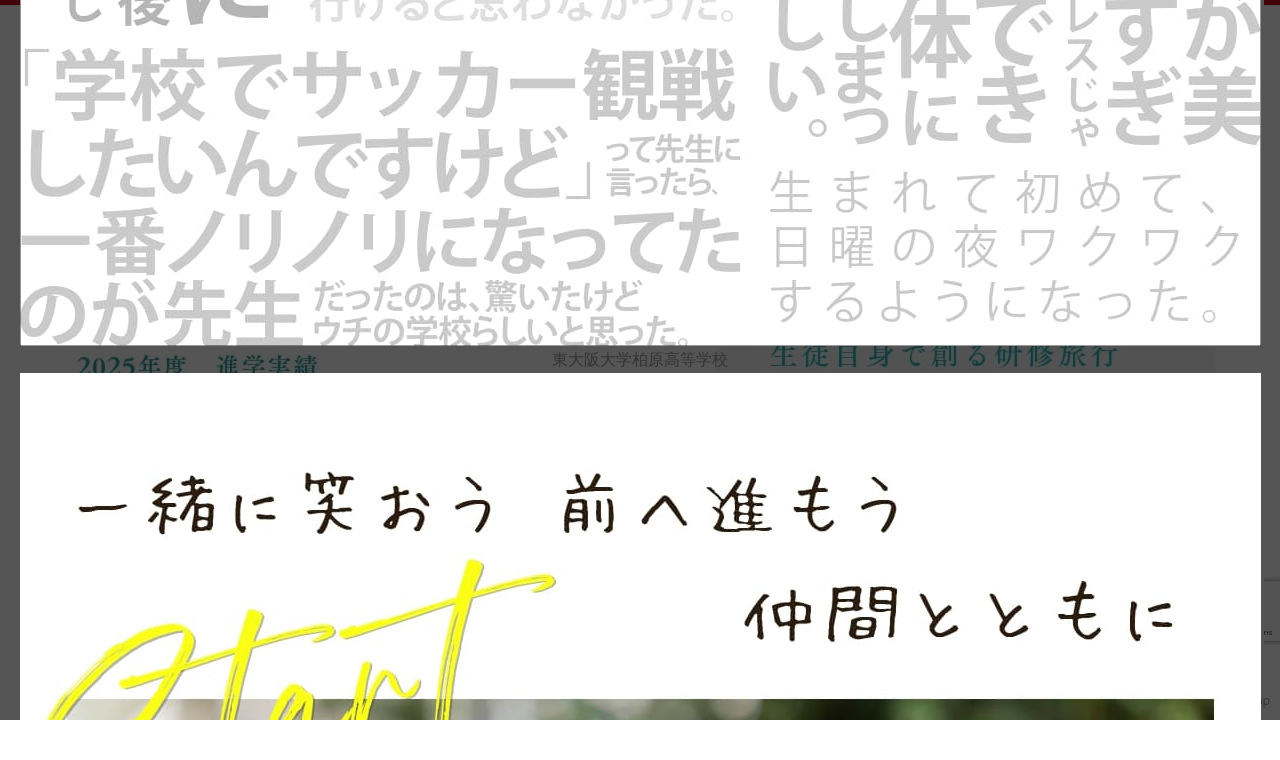

--- FILE ---
content_type: text/html; charset=UTF-8
request_url: https://vmoshi.com/info/shinro-form-2/
body_size: 18829
content:
<!DOCTYPE HTML>
<html lang="ja">
<head>
<script>
  (function(i,s,o,g,r,a,m){i['GoogleAnalyticsObject']=r;i[r]=i[r]||function(){
  (i[r].q=i[r].q||[]).push(arguments)},i[r].l=1*new Date();a=s.createElement(o),
  m=s.getElementsByTagName(o)[0];a.async=1;a.src=g;m.parentNode.insertBefore(a,m)
  })(window,document,'script','//www.google-analytics.com/analytics.js','ga');
  ga('create', 'UA-49581839-1', 'auto');
  ga('send', 'pageview');
</script>
	
<meta charset="UTF-8">
<script>
if (screen.width <= 767) {
document.write('<meta name="viewport" content="width=device-width, initial-scale=1.0 user-scalable=no">');
} else {
document.write('<meta name="viewport" content="width=1240">');
}
</script>
<meta http-equiv="X-UA-Compatible" content="IE=edge">

<!-- title -->
	    <title>進路状況アンケート（岡山県） | 受験情報Vスタジオ | 高校入試,高校受験 、運営：大阪進研 </title>		
		

<!-- meta description -->
 		<meta name="description" content="進路状況アンケート（岡山県）。大阪進研が運営する受験情報Vスタジオです。大阪,兵庫,京都,奈良,和歌山,滋賀,岡山の高校入試,高校受験が満載です。">
	    

<!-- meta keywords -->
 		
	<meta name="keywords" content="進路状況アンケート（岡山県）,大阪,兵庫,京都,奈良,和歌山,滋賀,岡山,高校入試,高校受験">
        
<link rel="stylesheet" href="https://vmoshi.com/css/normalize.css">
<link rel="stylesheet" href="https://vmoshi.com/css/base.css">
<link rel="stylesheet" href="https://vmoshi.com/wp2/wp-content/themes/cobra_2.1rwd_02/style.css">
<link rel="stylesheet" href="https://vmoshi.com/css/header.css">
<link rel="stylesheet" media="screen and (max-width: 767px)" href="https://vmoshi.com/css/smp/header-smp.css">
<link rel="stylesheet" media="screen and (min-width: 768px)" href="https://vmoshi.com/css/pc/header-pc.css">
<link rel="stylesheet" media="screen and (max-width: 767px)" href="https://vmoshi.com/css/meanmenu.css">
<link rel="stylesheet" media="screen and (min-width: 768px)" href="https://vmoshi.com/css/gnav.css">
<link rel="stylesheet" href="https://vmoshi.com/css/module.css">
<link rel="stylesheet" media="screen and (max-width: 767px)" href="https://vmoshi.com/css/smp/module-smp.css">
<link rel="stylesheet" media="screen and (min-width: 768px)" href="https://vmoshi.com/css/pc/module-pc.css">
<link rel="stylesheet" href="https://vmoshi.com/css/footer.css">
<link rel="stylesheet" media="screen and (max-width: 767px)" href="https://vmoshi.com/css/smp/footer-smp.css">
<link rel="stylesheet" media="screen and (min-width: 768px)" href="https://vmoshi.com/css/pc/footer-pc.css">
<link rel="pingback" href="https://vmoshi.com/wp2/xmlrpc.php" />
<link rel="stylesheet" href="https://vmoshi.com/css/loopslider.css"/>
<link rel="shortcut icon" href="https://vmoshi.com/images/common/favicon_01.ico">
<link rel="stylesheet" href="https://use.fontawesome.com/releases/v5.1.0/css/all.css" integrity="sha384-lKuwvrZot6UHsBSfcMvOkWwlCMgc0TaWr+30HWe3a4ltaBwTZhyTEggF5tJv8tbt" crossorigin="anonymous">
<link href="https://fonts.googleapis.com/css?family=M+PLUS+Rounded+1c" rel="stylesheet">
<link rel="preconnect" href="https://fonts.gstatic.com">
<link href="https://fonts.googleapis.com/css2?family=Baloo+Tammudu+2&display=swap" rel="stylesheet">

<script src="https://code.jquery.com/jquery-2.2.4.min.js"></script>

 
<meta name='robots' content='max-image-preview:large, noindex, nofollow' />
<link rel='dns-prefetch' href='//static.addtoany.com' />
<link rel="alternate" type="application/rss+xml" title="受験情報Vスタジオ | 高校入試,高校受験 | 大阪,兵庫,京都,奈良,和歌山,滋賀 | 運営：大阪進研 &raquo; フィード" href="https://vmoshi.com/feed/" />
<link rel="alternate" type="application/rss+xml" title="受験情報Vスタジオ | 高校入試,高校受験 | 大阪,兵庫,京都,奈良,和歌山,滋賀 | 運営：大阪進研 &raquo; コメントフィード" href="https://vmoshi.com/comments/feed/" />
<link rel="alternate" title="oEmbed (JSON)" type="application/json+oembed" href="https://vmoshi.com/wp-json/oembed/1.0/embed?url=https%3A%2F%2Fvmoshi.com%2Finfo%2Fshinro-form-2%2F" />
<link rel="alternate" title="oEmbed (XML)" type="text/xml+oembed" href="https://vmoshi.com/wp-json/oembed/1.0/embed?url=https%3A%2F%2Fvmoshi.com%2Finfo%2Fshinro-form-2%2F&#038;format=xml" />
<style id='wp-img-auto-sizes-contain-inline-css' type='text/css'>
img:is([sizes=auto i],[sizes^="auto," i]){contain-intrinsic-size:3000px 1500px}
/*# sourceURL=wp-img-auto-sizes-contain-inline-css */
</style>
<link rel='stylesheet' id='lightbox2-css' href='https://vmoshi.com/wp2/wp-content/plugins/responsive-lightbox2/css/lightbox.css?ver=6.9' type='text/css' media='all' />
<style id='wp-emoji-styles-inline-css' type='text/css'>

	img.wp-smiley, img.emoji {
		display: inline !important;
		border: none !important;
		box-shadow: none !important;
		height: 1em !important;
		width: 1em !important;
		margin: 0 0.07em !important;
		vertical-align: -0.1em !important;
		background: none !important;
		padding: 0 !important;
	}
/*# sourceURL=wp-emoji-styles-inline-css */
</style>
<style id='wp-block-library-inline-css' type='text/css'>
:root{--wp-block-synced-color:#7a00df;--wp-block-synced-color--rgb:122,0,223;--wp-bound-block-color:var(--wp-block-synced-color);--wp-editor-canvas-background:#ddd;--wp-admin-theme-color:#007cba;--wp-admin-theme-color--rgb:0,124,186;--wp-admin-theme-color-darker-10:#006ba1;--wp-admin-theme-color-darker-10--rgb:0,107,160.5;--wp-admin-theme-color-darker-20:#005a87;--wp-admin-theme-color-darker-20--rgb:0,90,135;--wp-admin-border-width-focus:2px}@media (min-resolution:192dpi){:root{--wp-admin-border-width-focus:1.5px}}.wp-element-button{cursor:pointer}:root .has-very-light-gray-background-color{background-color:#eee}:root .has-very-dark-gray-background-color{background-color:#313131}:root .has-very-light-gray-color{color:#eee}:root .has-very-dark-gray-color{color:#313131}:root .has-vivid-green-cyan-to-vivid-cyan-blue-gradient-background{background:linear-gradient(135deg,#00d084,#0693e3)}:root .has-purple-crush-gradient-background{background:linear-gradient(135deg,#34e2e4,#4721fb 50%,#ab1dfe)}:root .has-hazy-dawn-gradient-background{background:linear-gradient(135deg,#faaca8,#dad0ec)}:root .has-subdued-olive-gradient-background{background:linear-gradient(135deg,#fafae1,#67a671)}:root .has-atomic-cream-gradient-background{background:linear-gradient(135deg,#fdd79a,#004a59)}:root .has-nightshade-gradient-background{background:linear-gradient(135deg,#330968,#31cdcf)}:root .has-midnight-gradient-background{background:linear-gradient(135deg,#020381,#2874fc)}:root{--wp--preset--font-size--normal:16px;--wp--preset--font-size--huge:42px}.has-regular-font-size{font-size:1em}.has-larger-font-size{font-size:2.625em}.has-normal-font-size{font-size:var(--wp--preset--font-size--normal)}.has-huge-font-size{font-size:var(--wp--preset--font-size--huge)}.has-text-align-center{text-align:center}.has-text-align-left{text-align:left}.has-text-align-right{text-align:right}.has-fit-text{white-space:nowrap!important}#end-resizable-editor-section{display:none}.aligncenter{clear:both}.items-justified-left{justify-content:flex-start}.items-justified-center{justify-content:center}.items-justified-right{justify-content:flex-end}.items-justified-space-between{justify-content:space-between}.screen-reader-text{border:0;clip-path:inset(50%);height:1px;margin:-1px;overflow:hidden;padding:0;position:absolute;width:1px;word-wrap:normal!important}.screen-reader-text:focus{background-color:#ddd;clip-path:none;color:#444;display:block;font-size:1em;height:auto;left:5px;line-height:normal;padding:15px 23px 14px;text-decoration:none;top:5px;width:auto;z-index:100000}html :where(.has-border-color){border-style:solid}html :where([style*=border-top-color]){border-top-style:solid}html :where([style*=border-right-color]){border-right-style:solid}html :where([style*=border-bottom-color]){border-bottom-style:solid}html :where([style*=border-left-color]){border-left-style:solid}html :where([style*=border-width]){border-style:solid}html :where([style*=border-top-width]){border-top-style:solid}html :where([style*=border-right-width]){border-right-style:solid}html :where([style*=border-bottom-width]){border-bottom-style:solid}html :where([style*=border-left-width]){border-left-style:solid}html :where(img[class*=wp-image-]){height:auto;max-width:100%}:where(figure){margin:0 0 1em}html :where(.is-position-sticky){--wp-admin--admin-bar--position-offset:var(--wp-admin--admin-bar--height,0px)}@media screen and (max-width:600px){html :where(.is-position-sticky){--wp-admin--admin-bar--position-offset:0px}}

/*# sourceURL=wp-block-library-inline-css */
</style><style id='global-styles-inline-css' type='text/css'>
:root{--wp--preset--aspect-ratio--square: 1;--wp--preset--aspect-ratio--4-3: 4/3;--wp--preset--aspect-ratio--3-4: 3/4;--wp--preset--aspect-ratio--3-2: 3/2;--wp--preset--aspect-ratio--2-3: 2/3;--wp--preset--aspect-ratio--16-9: 16/9;--wp--preset--aspect-ratio--9-16: 9/16;--wp--preset--color--black: #000000;--wp--preset--color--cyan-bluish-gray: #abb8c3;--wp--preset--color--white: #ffffff;--wp--preset--color--pale-pink: #f78da7;--wp--preset--color--vivid-red: #cf2e2e;--wp--preset--color--luminous-vivid-orange: #ff6900;--wp--preset--color--luminous-vivid-amber: #fcb900;--wp--preset--color--light-green-cyan: #7bdcb5;--wp--preset--color--vivid-green-cyan: #00d084;--wp--preset--color--pale-cyan-blue: #8ed1fc;--wp--preset--color--vivid-cyan-blue: #0693e3;--wp--preset--color--vivid-purple: #9b51e0;--wp--preset--gradient--vivid-cyan-blue-to-vivid-purple: linear-gradient(135deg,rgb(6,147,227) 0%,rgb(155,81,224) 100%);--wp--preset--gradient--light-green-cyan-to-vivid-green-cyan: linear-gradient(135deg,rgb(122,220,180) 0%,rgb(0,208,130) 100%);--wp--preset--gradient--luminous-vivid-amber-to-luminous-vivid-orange: linear-gradient(135deg,rgb(252,185,0) 0%,rgb(255,105,0) 100%);--wp--preset--gradient--luminous-vivid-orange-to-vivid-red: linear-gradient(135deg,rgb(255,105,0) 0%,rgb(207,46,46) 100%);--wp--preset--gradient--very-light-gray-to-cyan-bluish-gray: linear-gradient(135deg,rgb(238,238,238) 0%,rgb(169,184,195) 100%);--wp--preset--gradient--cool-to-warm-spectrum: linear-gradient(135deg,rgb(74,234,220) 0%,rgb(151,120,209) 20%,rgb(207,42,186) 40%,rgb(238,44,130) 60%,rgb(251,105,98) 80%,rgb(254,248,76) 100%);--wp--preset--gradient--blush-light-purple: linear-gradient(135deg,rgb(255,206,236) 0%,rgb(152,150,240) 100%);--wp--preset--gradient--blush-bordeaux: linear-gradient(135deg,rgb(254,205,165) 0%,rgb(254,45,45) 50%,rgb(107,0,62) 100%);--wp--preset--gradient--luminous-dusk: linear-gradient(135deg,rgb(255,203,112) 0%,rgb(199,81,192) 50%,rgb(65,88,208) 100%);--wp--preset--gradient--pale-ocean: linear-gradient(135deg,rgb(255,245,203) 0%,rgb(182,227,212) 50%,rgb(51,167,181) 100%);--wp--preset--gradient--electric-grass: linear-gradient(135deg,rgb(202,248,128) 0%,rgb(113,206,126) 100%);--wp--preset--gradient--midnight: linear-gradient(135deg,rgb(2,3,129) 0%,rgb(40,116,252) 100%);--wp--preset--font-size--small: 13px;--wp--preset--font-size--medium: 20px;--wp--preset--font-size--large: 36px;--wp--preset--font-size--x-large: 42px;--wp--preset--spacing--20: 0.44rem;--wp--preset--spacing--30: 0.67rem;--wp--preset--spacing--40: 1rem;--wp--preset--spacing--50: 1.5rem;--wp--preset--spacing--60: 2.25rem;--wp--preset--spacing--70: 3.38rem;--wp--preset--spacing--80: 5.06rem;--wp--preset--shadow--natural: 6px 6px 9px rgba(0, 0, 0, 0.2);--wp--preset--shadow--deep: 12px 12px 50px rgba(0, 0, 0, 0.4);--wp--preset--shadow--sharp: 6px 6px 0px rgba(0, 0, 0, 0.2);--wp--preset--shadow--outlined: 6px 6px 0px -3px rgb(255, 255, 255), 6px 6px rgb(0, 0, 0);--wp--preset--shadow--crisp: 6px 6px 0px rgb(0, 0, 0);}:where(.is-layout-flex){gap: 0.5em;}:where(.is-layout-grid){gap: 0.5em;}body .is-layout-flex{display: flex;}.is-layout-flex{flex-wrap: wrap;align-items: center;}.is-layout-flex > :is(*, div){margin: 0;}body .is-layout-grid{display: grid;}.is-layout-grid > :is(*, div){margin: 0;}:where(.wp-block-columns.is-layout-flex){gap: 2em;}:where(.wp-block-columns.is-layout-grid){gap: 2em;}:where(.wp-block-post-template.is-layout-flex){gap: 1.25em;}:where(.wp-block-post-template.is-layout-grid){gap: 1.25em;}.has-black-color{color: var(--wp--preset--color--black) !important;}.has-cyan-bluish-gray-color{color: var(--wp--preset--color--cyan-bluish-gray) !important;}.has-white-color{color: var(--wp--preset--color--white) !important;}.has-pale-pink-color{color: var(--wp--preset--color--pale-pink) !important;}.has-vivid-red-color{color: var(--wp--preset--color--vivid-red) !important;}.has-luminous-vivid-orange-color{color: var(--wp--preset--color--luminous-vivid-orange) !important;}.has-luminous-vivid-amber-color{color: var(--wp--preset--color--luminous-vivid-amber) !important;}.has-light-green-cyan-color{color: var(--wp--preset--color--light-green-cyan) !important;}.has-vivid-green-cyan-color{color: var(--wp--preset--color--vivid-green-cyan) !important;}.has-pale-cyan-blue-color{color: var(--wp--preset--color--pale-cyan-blue) !important;}.has-vivid-cyan-blue-color{color: var(--wp--preset--color--vivid-cyan-blue) !important;}.has-vivid-purple-color{color: var(--wp--preset--color--vivid-purple) !important;}.has-black-background-color{background-color: var(--wp--preset--color--black) !important;}.has-cyan-bluish-gray-background-color{background-color: var(--wp--preset--color--cyan-bluish-gray) !important;}.has-white-background-color{background-color: var(--wp--preset--color--white) !important;}.has-pale-pink-background-color{background-color: var(--wp--preset--color--pale-pink) !important;}.has-vivid-red-background-color{background-color: var(--wp--preset--color--vivid-red) !important;}.has-luminous-vivid-orange-background-color{background-color: var(--wp--preset--color--luminous-vivid-orange) !important;}.has-luminous-vivid-amber-background-color{background-color: var(--wp--preset--color--luminous-vivid-amber) !important;}.has-light-green-cyan-background-color{background-color: var(--wp--preset--color--light-green-cyan) !important;}.has-vivid-green-cyan-background-color{background-color: var(--wp--preset--color--vivid-green-cyan) !important;}.has-pale-cyan-blue-background-color{background-color: var(--wp--preset--color--pale-cyan-blue) !important;}.has-vivid-cyan-blue-background-color{background-color: var(--wp--preset--color--vivid-cyan-blue) !important;}.has-vivid-purple-background-color{background-color: var(--wp--preset--color--vivid-purple) !important;}.has-black-border-color{border-color: var(--wp--preset--color--black) !important;}.has-cyan-bluish-gray-border-color{border-color: var(--wp--preset--color--cyan-bluish-gray) !important;}.has-white-border-color{border-color: var(--wp--preset--color--white) !important;}.has-pale-pink-border-color{border-color: var(--wp--preset--color--pale-pink) !important;}.has-vivid-red-border-color{border-color: var(--wp--preset--color--vivid-red) !important;}.has-luminous-vivid-orange-border-color{border-color: var(--wp--preset--color--luminous-vivid-orange) !important;}.has-luminous-vivid-amber-border-color{border-color: var(--wp--preset--color--luminous-vivid-amber) !important;}.has-light-green-cyan-border-color{border-color: var(--wp--preset--color--light-green-cyan) !important;}.has-vivid-green-cyan-border-color{border-color: var(--wp--preset--color--vivid-green-cyan) !important;}.has-pale-cyan-blue-border-color{border-color: var(--wp--preset--color--pale-cyan-blue) !important;}.has-vivid-cyan-blue-border-color{border-color: var(--wp--preset--color--vivid-cyan-blue) !important;}.has-vivid-purple-border-color{border-color: var(--wp--preset--color--vivid-purple) !important;}.has-vivid-cyan-blue-to-vivid-purple-gradient-background{background: var(--wp--preset--gradient--vivid-cyan-blue-to-vivid-purple) !important;}.has-light-green-cyan-to-vivid-green-cyan-gradient-background{background: var(--wp--preset--gradient--light-green-cyan-to-vivid-green-cyan) !important;}.has-luminous-vivid-amber-to-luminous-vivid-orange-gradient-background{background: var(--wp--preset--gradient--luminous-vivid-amber-to-luminous-vivid-orange) !important;}.has-luminous-vivid-orange-to-vivid-red-gradient-background{background: var(--wp--preset--gradient--luminous-vivid-orange-to-vivid-red) !important;}.has-very-light-gray-to-cyan-bluish-gray-gradient-background{background: var(--wp--preset--gradient--very-light-gray-to-cyan-bluish-gray) !important;}.has-cool-to-warm-spectrum-gradient-background{background: var(--wp--preset--gradient--cool-to-warm-spectrum) !important;}.has-blush-light-purple-gradient-background{background: var(--wp--preset--gradient--blush-light-purple) !important;}.has-blush-bordeaux-gradient-background{background: var(--wp--preset--gradient--blush-bordeaux) !important;}.has-luminous-dusk-gradient-background{background: var(--wp--preset--gradient--luminous-dusk) !important;}.has-pale-ocean-gradient-background{background: var(--wp--preset--gradient--pale-ocean) !important;}.has-electric-grass-gradient-background{background: var(--wp--preset--gradient--electric-grass) !important;}.has-midnight-gradient-background{background: var(--wp--preset--gradient--midnight) !important;}.has-small-font-size{font-size: var(--wp--preset--font-size--small) !important;}.has-medium-font-size{font-size: var(--wp--preset--font-size--medium) !important;}.has-large-font-size{font-size: var(--wp--preset--font-size--large) !important;}.has-x-large-font-size{font-size: var(--wp--preset--font-size--x-large) !important;}
/*# sourceURL=global-styles-inline-css */
</style>

<style id='classic-theme-styles-inline-css' type='text/css'>
/*! This file is auto-generated */
.wp-block-button__link{color:#fff;background-color:#32373c;border-radius:9999px;box-shadow:none;text-decoration:none;padding:calc(.667em + 2px) calc(1.333em + 2px);font-size:1.125em}.wp-block-file__button{background:#32373c;color:#fff;text-decoration:none}
/*# sourceURL=/wp-includes/css/classic-themes.min.css */
</style>
<link rel='stylesheet' id='contact-form-7-css' href='https://vmoshi.com/wp2/wp-content/plugins/contact-form-7/includes/css/styles.css?ver=6.1.4' type='text/css' media='all' />
<link rel='stylesheet' id='vmoshi-ad-fullscreen-style-css' href='https://vmoshi.com/vMoshiAdvertising/css/adLayout.css?ver=1.0.0' type='text/css' media='all' />
<link rel='stylesheet' id='vmoshi-ad-floating-style-css' href='https://vmoshi.com/vMoshiAdvertising/css/adLayout.css?ver=1.0.0' type='text/css' media='all' />
<link rel='stylesheet' id='wp-pagenavi-css' href='https://vmoshi.com/wp2/wp-content/plugins/wp-pagenavi/pagenavi-css.css?ver=2.70' type='text/css' media='all' />
<link rel='stylesheet' id='tablepress-default-css' href='https://vmoshi.com/wp2/wp-content/tablepress-combined.min.css?ver=51' type='text/css' media='all' />
<link rel='stylesheet' id='addtoany-css' href='https://vmoshi.com/wp2/wp-content/plugins/add-to-any/addtoany.min.css?ver=1.16' type='text/css' media='all' />
<link rel='stylesheet' id='jquery-ui-smoothness-css' href='https://vmoshi.com/wp2/wp-content/plugins/contact-form-7/includes/js/jquery-ui/themes/smoothness/jquery-ui.min.css?ver=1.12.1' type='text/css' media='screen' />
<script type="text/javascript" src="https://vmoshi.com/wp2/wp-includes/js/jquery/jquery.min.js?ver=3.7.1" id="jquery-core-js"></script>
<script type="text/javascript" src="https://vmoshi.com/wp2/wp-includes/js/jquery/jquery-migrate.min.js?ver=3.4.1" id="jquery-migrate-js"></script>
<script type="text/javascript" src="https://vmoshi.com/wp2/wp-content/plugins/responsive-lightbox2/js/lightbox.js?ver=1.0.4" id="lightbox2-js"></script>
<script type="text/javascript" id="addtoany-core-js-before">
/* <![CDATA[ */
window.a2a_config=window.a2a_config||{};a2a_config.callbacks=[];a2a_config.overlays=[];a2a_config.templates={};a2a_localize = {
	Share: "共有",
	Save: "ブックマーク",
	Subscribe: "購読",
	Email: "メール",
	Bookmark: "ブックマーク",
	ShowAll: "すべて表示する",
	ShowLess: "小さく表示する",
	FindServices: "サービスを探す",
	FindAnyServiceToAddTo: "追加するサービスを今すぐ探す",
	PoweredBy: "Powered by",
	ShareViaEmail: "メールでシェアする",
	SubscribeViaEmail: "メールで購読する",
	BookmarkInYourBrowser: "ブラウザにブックマーク",
	BookmarkInstructions: "このページをブックマークするには、 Ctrl+D または \u2318+D を押下。",
	AddToYourFavorites: "お気に入りに追加",
	SendFromWebOrProgram: "任意のメールアドレスまたはメールプログラムから送信",
	EmailProgram: "メールプログラム",
	More: "詳細&#8230;",
	ThanksForSharing: "共有ありがとうございます !",
	ThanksForFollowing: "フォローありがとうございます !"
};


//# sourceURL=addtoany-core-js-before
/* ]]> */
</script>
<script type="text/javascript" defer src="https://static.addtoany.com/menu/page.js" id="addtoany-core-js"></script>
<script type="text/javascript" defer src="https://vmoshi.com/wp2/wp-content/plugins/add-to-any/addtoany.min.js?ver=1.1" id="addtoany-jquery-js"></script>
<script type="text/javascript" src="https://vmoshi.com/vMoshiAdvertising/js/adFullscreen.js?ver=1.0.0" id="vmoshi-ad-fullscreen-script-js"></script>
<script type="text/javascript" src="https://vmoshi.com/vMoshiAdvertising/js/adFloating.js?ver=1.0.0" id="vmoshi-ad-floating-script-js"></script>
<link rel="https://api.w.org/" href="https://vmoshi.com/wp-json/" /><link rel="alternate" title="JSON" type="application/json" href="https://vmoshi.com/wp-json/wp/v2/pages/111113" /><link rel="EditURI" type="application/rsd+xml" title="RSD" href="https://vmoshi.com/wp2/xmlrpc.php?rsd" />
<link rel='shortlink' href='https://vmoshi.com/?p=111113' />
<link rel="icon" href="data:,">
<link rel="canonical" href="https://vmoshi.com/info/shinro-form-2/">
		<style type="text/css" id="wp-custom-css">
			.share_btn2{
    display: inline-block;
	margin:2px;
	width:80px;
    height: 40px;
    line-height: 40px;
	color:white;
    border-radius: 12px;
    text-align: center;
    vertical-align: middle;
    font-weight: bold;
    transition: .3s;
}
.share_btn2 .fa {line-height:50px}
.share_btn2:hover{
    -webkit-transform: translateY(-5px);
    -ms-transform: translateY(-5px);
    transform: translateY(-5px);
}
.share_btn2.shtw {background: #22b8ff;}
.share_btn2.shfb {background: #9370db;}
.share_btn2.shhtb {background: #4169e1;}
.share_btn2.shpkt {background: #ff8c00;}
.share_btn2.shfdly {background: #7bda72;}
.share_btn2.shgp {background: #ff69b4;}
.square2_btn{
    display: inline-block;
	  margin-bottom:2px;
    padding: 0.5em 1em;
    text-decoration: none;
    background: #668ad8;/*ボタン色*/
    color: #FFF;
	  font-size: 19px;
    border-bottom: solid 4px #627295;
    border-radius: 3px;
}
.square2_btn:active {/*ボタンを押したとき*/
    -ms-transform: translateY(4px);
    -webkit-transform: translateY(4px);
    transform: translateY(4px);/*下に動く*/
    border-bottom: none;/*線を消す*/
}

.box8 {
    padding: 0.5em 1em;
    margin: 1em 0;
    color: #232323;
    background: #fff8e8;
    border-left: solid 10px #ffc06e;
}
.box8 p {
    margin: 0; 
    padding: 0;
}

.box7{
    padding: 0.5em 1em;
    margin: 2em 0;
    color: #474747;
    background: whitesmoke;/*背景色*/
    border-left: double 7px #4ec4d3;/*左線*/
    border-right: double 7px #4ec4d3;/*右線*/
}
.box7 p {
    margin: 0; 
    padding: 0;
}

#nav ul {
  list-style-type: none; /*箇条書きのポッチを消す*/
  text-align:left /*左右中央寄せは親要素に対して指定*/
  }

/* ↓id="nav"の中のulの中のliに対してCSSを適用*/
#nav ul li { 
  display: inline-block;/*inline-blockにします*/
  width: 80px;/*幅も指定できる*/
  height: 40px;/*高さも指定できる*/
  padding: 0px 0;/*余白も指定できる*/
  margin: 10px 0;/*余白も指定できる*/
  vertical-align: middle;/*縦の表示位置も指定できる*/
    font-weight: bold;/*文字を太字に*/
  color:white /*文字色を白に*/
  }		</style>
		<style id="wp-add-custom-css-single" type="text/css">
button, number,input {
    line-height: normal;
    line-height: 1.5;
    margin: 2px;
}
</style>
<script>
(function(){
  var html = document.getElementsByTagName('html')||[];
  html[0].classList.add('enable-javascript');
  window.addEventListener("load", function(){
    html[0].classList.add('window-load');
  }, false);
})();
</script>
<style>
html.enable-javascript #gnav_mm{
  visibility: hidden;
}
html.enable-javascript.window-load #gnav_mm{
  visibility: visible;
</style>
</head>

<body class="wp-singular page-template-default page page-id-111113 page-child parent-pageid-68151 wp-theme-cobra_21rwd_02 metaslider-plugin">
<div id="screen">
<header id="header">
<!-- -----------   For PC Header   ----------- -->
<div id="header_inner_pc">
<div id="h_left">
<a href="https://vmoshi.com"><img src="https://vmoshi.com/images/common/h_logo.jpg" width="300" alt="関西近畿圏の高校入試,高校受験情報Vスタジオ" /></a>
</div>

<div id="h_right">
<ul class="sns_ico">
 <li><a href="https://twitter.com/jyukenman" target="_blank" rel="noopener"><img src="https://vmoshi.com/images/common/ico_x.png" width="60" height="60" alt="公式X"/></a></li>
<!-- <li><a href="https://www.instagram.com/o_shinken/" target="_blank" rel="noopener"><img src="/images/common/ico_ig.png" width="60" height="60" alt="公式インスタグラム"/></a></li>-->
</ul>
<div class="h_link">
<a class="jyuku_button" href="http://www.o-shinken.co.jp/corporate/" target="_blank">塾の先生は<br>こちらをご覧ください</a>
<!-- / .h_link --></div>
<!-- / #h_right --></div>

<!-- / #header_inner_pc --></div>

<!-- --------- For Smart phone Header --------- -->
<div id="header_inner_smp">

<!-- / #header_inner_smp --></div>
</header>

<nav id="gnav_pc">
<ul>
<li class="relative toggle"><a class="menu_top" href="https://vmoshi.com/aboutus/">Vもしとは</a>
	<ul class="child block">
		<li class="opa"><a href="https://vmoshi.com/aboutus/#type01">Vもしとは</a></li>
		<li class="opa"><a href="https://vmoshi.com/aboutus/#type02">Vもしスケジュール</a></li>
		<li class="opa"><a href="https://vmoshi.com/aboutus/#type03">成績表について</a></li>
		<li class="opa"><a href="https://vmoshi.com/aboutus/#type05">偏差値のお話</a></li>
	</ul>
</li>
<li class="relative toggle"><a href="https://vmoshi.com/moshi/" class="menu_top">会場テスト</a>
	<ul class="child block">
		<li class="opa"><a href="https://vmoshi.com/moshi/moshi-group/">塾・団体で受験する</a></li>
		<li class="opa"><a href="https://vmoshi.com/moshi/moshi-personal/">個人で受験する</a></li>
		<li class="opa"><a href="https://vmoshi.com/place/">会場テストについて</a></li>
		<li class="opa"><a href="https://vmoshi.com/place/#type02">塾・団体お申込の流れ</a></li>
		<li class="opa"><a href="https://vmoshi.com/place/#type03">個人お申込の流れ</a></li>
		<li class="opa"><a href="https://vmoshi.com/place/#type04">会場テストQ＆A</a></li>
        <li class="opa"><a href="https://vmoshi.com/place/oshirase/">中止/変更のお知らせ</a></li>
	</ul>
</li>
<li class="relative toggle"><a class="menu_top" href="https://vmoshi.com/news/">最新受験ニュース</a>
	<ul class="child block">
		<li class="opa"><a href="https://vmoshi.com/news/news-osaka/">大阪エリア情報</a></li>
		<li class="opa"><a href="https://vmoshi.com/news/news-kyoto/">京都エリア情報</a></li>
		<li class="opa"><a href="https://vmoshi.com/news/news-shiga/">滋賀エリア情報</a></li>
		<li class="opa"><a href="https://vmoshi.com/news/news-hyogo/">兵庫エリア情報</a></li>
		<li class="opa"><a href="https://vmoshi.com/news/news-nara/">奈良エリア情報</a></li>
		<li class="opa"><a href="https://vmoshi.com/news/news-wakayama/">和歌山エリア情報</a></li>
	</ul>
</li>
<li class="relative toggle"><a href="https://vmoshi.com/info/" class="menu_top">入試情報</a>
	<ul class="child block">
		<li class="opa"><a href="https://vmoshi.com/info/code/">コード番号<br>（偏差値付/印刷）</a></li>
		<li class="opa"><a href="https://vmoshi.com/info/koritsu_h/">公立高校</a></li>
		<li class="opa"><a href="https://vmoshi.com/info/shiritsu_h/">私立高校</a></li>
		<li class="opa"><a href="https://vmoshi.com/info/jh/">中学校</a></li>
	</ul>
</li>
<li class="relative toggle"><a href="https://vmoshi.com/guidance/" class="menu_top">自宅受験</a>
	<ul class="child block">
		<li class="opa"><a href="https://vmoshi.com/guidance/#type01">実施スケジュール</a></li>
		<li class="opa"><a href="https://vmoshi.com/guidance/#type02">自宅受験について</a></li>
		<li class="opa"><a href="https://vmoshi.com/guidance/#type03">自宅受験の流れ</a></li>
		<li class="opa"><a href="https://vmoshi.com/guidance/#type04">料金と実施時間</a></li>
		<li class="opa"><a href="https://vmoshi.com/guidance/#type05">Vもしの成績表について</a></li>
		<li class="opa"><a href="https://vmoshi.com/guidance/#type06">テストサンプル</a></li>
        <li class="opa"><a href="https://vmoshi.com/guidance/#type07">よくあるご質問</a></li>
        <li class="opa"><a href="https://vmoshi.com/guidance/#type08">合格体験記</a></li>
        <li class="opa"><a href="https://vmoshi.com/guidance/#type09">近大Vもし（高3）</a></li>
        <!--<li class="opa"><a href="/guidance/#type10">関大Vもし（高3）</a></li>-->
	</ul>
</li>
<li class="relative toggle"><a class="menu_top" href="https://vmoshi.com/manual/">高校入試必勝マニュアル</a>
	<ul class="child block">
		<li class="opa"><a href="https://vmoshi.com/manual/">受験までの<br>心構えと勉強術</a></li>
		<li class="opa"><a href="https://vmoshi.com/manual/manual_2/">答案作成術</a></li>
		<li class="opa"><a href="https://vmoshi.com/manual/manual_3/">作文対策</a></li>
		<li class="opa"><a href="https://vmoshi.com/manual/manual_4/">面接対策</a></li>
		<li class="opa"><a href="https://vmoshi.com/manual/manual_5/">本番直前</a></li>
		<li class="opa"><a href="https://vmoshi.com/manual/manual_6/">入試当日</a></li>
	</ul>
</li>
<li><a href="https://vmoshi.com/book/">書籍紹介</a></li>
</ul>
<!-- / #gnav_pc --></nav>


<nav id="gnav_mm">
<div class="sub_title">
<a href="https://vmoshi.com"><img src="https://vmoshi.com/images/common/h_logo.jpg" alt="模擬テスト40年以上の実績！受験情報Vスタジオ" /></a>

<!-- / .sub_title --></div>

<a class="smp_onflex jyuku_button" href="http://www.o-shinken.co.jp/corporate/" target="_blank">塾の先生はこちら</a>

<div class="menu-text">MENU</div>
<ul>
<li><a class="menu_top" href="https://vmoshi.com/aboutus/">Vもしとは</a>
	<ul>
		<li><a href="https://vmoshi.com/aboutus/#type01">Vもしとは</a></li>
		<li><a href="https://vmoshi.com/aboutus/#type02">Vもしスケジュール</a></li>
		<li><a href="https://vmoshi.com/aboutus/#type03">成績表について</a></li>
		<li><a href="https://vmoshi.com/aboutus/#type05">偏差値のお話</a></li>
	</ul>
</li>
<li><a href="https://vmoshi.com/moshi/">会場テスト</a>
	<ul>
		<li><a href="https://vmoshi.com/moshi/moshi-group/">塾・団体で受験する</a></li>
		<li><a href="https://vmoshi.com/moshi/moshi-personal/">個人で受験する</a></li>	
		<li><a href="https://vmoshi.com/place/">会場テストについて</a></li>
		<li><a href="https://vmoshi.com/place/#type02">塾・団体お申込の流れ</a></li>
		<li><a href="https://vmoshi.com/place/#type03">個人お申込の流れ</a></li>
		<li><a href="https://vmoshi.com/place/#type04">会場テストQ＆A</a></li>
        <li><a href="https://vmoshi.com/place/oshirase/">中止/変更のお知らせ</a></li>
	</ul>
</li>
<li><a href="https://vmoshi.com/news/">最新受験ニュース</a>
	<ul>
		<li><a href="https://vmoshi.com/news/news-osaka/">大阪エリア情報</a></li>
		<li><a href="https://vmoshi.com/news/news-kyoto/">京都エリア情報</a></li>
		<li><a href="https://vmoshi.com/news/news-shiga/">滋賀エリア情報</a></li>
		<li><a href="https://vmoshi.com/news/news-hyogo/">兵庫エリア情報</a></li>
		<li><a href="https://vmoshi.com/news/news-nara/">奈良エリア情報</a></li>
		<li><a href="https://vmoshi.com/news/news-wakayama/">和歌山エリア情報</a></li>
	</ul>
</li>
<li><a href="https://vmoshi.com/info/">入試情報</a>
	<ul>
		<li class="opa"><a href="https://vmoshi.com/info/code">コード番号<br>（偏差値付/印刷）</a></li>
		<li class="opa"><a href="https://vmoshi.com/info/koritsu_h">公立高校</a></li>
		<li class="opa"><a href="https://vmoshi.com/info/shiritsu_h">私立高校</a></li>
		<li class="opa"><a href="https://vmoshi.com/info/jh">中学校</a></li>
	</ul>
	</li>
<li><a href="https://vmoshi.com/guidance/">自宅受験</a>
	<ul>
		<li><a href="https://vmoshi.com/guidance/#type01">実施スケジュール</a></li>
		<li><a href="https://vmoshi.com/guidance/#type02">自宅受験について</a></li>
		<li><a href="https://vmoshi.com/guidance/#type03">自宅受験の流れ</a></li>
		<li><a href="https://vmoshi.com/guidance/#type04">料金と実施時間</a></li>
		<li><a href="https://vmoshi.com/guidance/#type05">Vもしの成績表について</a></li>
		<li><a href="https://vmoshi.com/guidance/#type06">テストサンプル</a></li>
        <li><a href="https://vmoshi.com/guidance/#type07">よくあるご質問</a></li>
        <li><a href="https://vmoshi.com/guidance/#type08">合格体験記</a></li>  
		<li class="opa"><a href="https://vmoshi.com/guidance/#type09">近大Vもし（高3）</a></li>
		<!--<li class="opa"><a href="https://vmoshi.com/guidance/#type10">関大Vもし（高3）</a></li>-->
	</ul>
</li>
<li><a href="https://vmoshi.com/manual/">高校入試必勝マニュアル</a>
	<ul>
		<li><a href="https://vmoshi.com/manual/">受験までの心構えと勉強術</a></li>
		<li><a href="https://vmoshi.com/manual/manual_2/">答案作成術</a></li>
		<li><a href="https://vmoshi.com/manual/manual_3/">作文対策</a></li>
		<li><a href="https://vmoshi.com/manual/manual_4/">面接対策</a></li>
		<li><a href="https://vmoshi.com/manual/manual_5/">本番直前</a></li>
		<li><a href="https://vmoshi.com/manual/manual_6/">入試当日</a></li>
	</ul>
</li>
<li><a href="https://vmoshi.com/book/">書籍紹介</a></li>
<!-- <li><a href="/ichioshi/">イチオシ私学</a></li>-->
</ul>
<!-- / #gnav_mm --></nav>


<div id="container">
<div id="contents">
<main>

                

<div id="breadcrumbs">
<p><!-- Breadcrumb NavXT 7.5.0 -->
<span typeof="v:Breadcrumb"><a rel="v:url" property="v:title" title="Go to 受験情報Vスタジオ | 高校入試,高校受験 | 大阪,兵庫,京都,奈良,和歌山,滋賀 | 運営：大阪進研." href="https://vmoshi.com" class="home">トップページ</a></span>&nbsp;&raquo;&nbsp;<span typeof="v:Breadcrumb"><a rel="v:url" property="v:title" title="Go to 入試情報." href="https://vmoshi.com/info/" class="post post-page">入試情報</a></span>&nbsp;&raquo;&nbsp;<span typeof="v:Breadcrumb"><span property="v:title">進路状況アンケート（岡山県）</span></span></p>
<!-- / #breadcrumbs --></div>






<div id="post-111113">

<div class="section mt-20 post mb60 w1200">

<h1 class="titletype01 c_red_bg mb20">進路状況アンケート</h1>
<section class="mb60 w1200">

<div class="wpcf7 no-js" id="wpcf7-f111112-p111113-o1" lang="ja" dir="ltr" data-wpcf7-id="111112">
<div class="screen-reader-response"><p role="status" aria-live="polite" aria-atomic="true"></p> <ul></ul></div>
<form action="/info/shinro-form-2/#wpcf7-f111112-p111113-o1" method="post" class="wpcf7-form init" aria-label="コンタクトフォーム" enctype="multipart/form-data" novalidate="novalidate" data-status="init">
<fieldset class="hidden-fields-container"><input type="hidden" name="_wpcf7" value="111112" /><input type="hidden" name="_wpcf7_version" value="6.1.4" /><input type="hidden" name="_wpcf7_locale" value="ja" /><input type="hidden" name="_wpcf7_unit_tag" value="wpcf7-f111112-p111113-o1" /><input type="hidden" name="_wpcf7_container_post" value="111113" /><input type="hidden" name="_wpcf7_posted_data_hash" value="" /><input type="hidden" name="_wpcf7_recaptcha_response" value="" />
</fieldset>
<p>このページは学校専用ページです。<span style="color: #ff0000;">（※）</span>は必須項目です。
</p>
<p><label> 学校名<span style="color: #ff0000;"> (※)</span><br />
<span class="wpcf7-form-control-wrap" data-name="your-school"><input size="31" maxlength="31" class="wpcf7-form-control wpcf7-text wpcf7-validates-as-required" aria-required="true" aria-invalid="false" value="" type="text" name="your-school" /></span> </label>
</p>
<p><label> ご担当者様<span style="color: #ff0000;"> (※)</span><br />
<span class="wpcf7-form-control-wrap" data-name="your-name"><input size="31" maxlength="31" class="wpcf7-form-control wpcf7-text wpcf7-validates-as-required" aria-required="true" aria-invalid="false" value="" type="text" name="your-name" /></span> </label>
</p>
<p><label> メールアドレス<span style="color: #ff0000;"> (※)</span><br />
<span class="wpcf7-form-control-wrap" data-name="your-mail"><input size="45" maxlength="45" class="wpcf7-form-control wpcf7-email wpcf7-validates-as-required wpcf7-text wpcf7-validates-as-email" aria-required="true" aria-invalid="false" value="" type="email" name="your-mail" /></span> </label>
</p>
<p><label> 校長先生氏名<span style="color: #ff0000;"> (※)</span><br />
<span class="wpcf7-form-control-wrap" data-name="head"><input size="31" maxlength="31" class="wpcf7-form-control wpcf7-text wpcf7-validates-as-required" aria-required="true" aria-invalid="false" value="" type="text" name="head" /></span> </label>
</p>
<p>&nbsp;
</p>
<h4>※ 貴校独自の資料がございましたら添付願います。添付可能なファイルの拡張子はgif,png,jpg,pdf,ai,psd,xls,xlsx,doc,docx,ppt,pptxです。
</h4>
<p><span class="wpcf7-form-control-wrap" data-name="file-515"><input size="40" class="wpcf7-form-control wpcf7-file" accept=".gif,.png,.jpg,.pdf,.ai,.psd,.xls,.xlsx,.doc.docx,.ppt,.pptx" aria-invalid="false" type="file" name="file-515" /></span>
</p>
<p>&nbsp;
</p>
<h3>◆ 生徒数<span style="color: #ff0000;">(※)</span>（4月現在）
</h3>
<table>
	<tr>
		<td>
			<p>1学年　　<span class="wpcf7-form-control-wrap" data-name="gakunen01"><input size="6" maxlength="6" class="wpcf7-form-control wpcf7-text wpcf7-validates-as-required" aria-required="true" aria-invalid="false" value="" type="text" name="gakunen01" /></span>　人
			</p>
		</td>
	</tr>
	<tr>
		<td>
			<p>外部入学者数<span class="wpcf7-form-control-wrap" data-name="gaibu"><input size="6" maxlength="6" class="wpcf7-form-control wpcf7-text" aria-invalid="false" value="" type="text" name="gaibu" /></span>　人
			</p>
		</td>
	</tr>
	<tr>
		<td>
			<p>うち併願者数<span class="wpcf7-form-control-wrap" data-name="heigan"><input size="6" maxlength="6" class="wpcf7-form-control wpcf7-text" aria-invalid="false" value="" type="text" name="heigan" /></span>　人
			</p>
		</td>
	</tr>
	<tr>
		<td>
			<p>2学年　　<span class="wpcf7-form-control-wrap" data-name="gakunen02"><input size="6" maxlength="6" class="wpcf7-form-control wpcf7-text wpcf7-validates-as-required" aria-required="true" aria-invalid="false" value="" type="text" name="gakunen02" /></span>　人
			</p>
		</td>
	</tr>
	<tr>
		<td>
			<p>3学年　　<span class="wpcf7-form-control-wrap" data-name="gakunen03"><input size="6" maxlength="6" class="wpcf7-form-control wpcf7-text wpcf7-validates-as-required" aria-required="true" aria-invalid="false" value="" type="text" name="gakunen03" /></span>　人
			</p>
		</td>
	</tr>
</table>
<p>&nbsp;
</p>
<h3>◆ 卒業後の進路（3月卒業生）
</h3>
<table>
	<tr>
		<td>
			<p>卒業者数<span style="color: #ff0000;">(※)</span><span class="wpcf7-form-control-wrap" data-name="sotsugyousha"><input size="6" maxlength="6" class="wpcf7-form-control wpcf7-text wpcf7-validates-as-required" aria-required="true" aria-invalid="false" value="" type="text" name="sotsugyousha" /></span>　人
			</p>
		</td>
	</tr>
	<tr>
		<td>
			<p>４年制大学　 <span class="wpcf7-form-control-wrap" data-name="yonenseidaigaku"><input size="6" maxlength="6" class="wpcf7-form-control wpcf7-text" aria-invalid="false" value="" type="text" name="yonenseidaigaku" /></span>　人
			</p>
		</td>
	</tr>
	<tr>
		<td>
			<p>短期大学　　 <span class="wpcf7-form-control-wrap" data-name="tandai"><input size="6" maxlength="6" class="wpcf7-form-control wpcf7-text" aria-invalid="false" value="" type="text" name="tandai" /></span>　人
			</p>
		</td>
	</tr>
	<tr>
		<td>
			<p>専門学校等　 <span class="wpcf7-form-control-wrap" data-name="senmon"><input size="6" maxlength="6" class="wpcf7-form-control wpcf7-text" aria-invalid="false" value="" type="text" name="senmon" /></span>　人
			</p>
		</td>
	</tr>
	<tr>
		<td>
			<p>就職　　　　 <span class="wpcf7-form-control-wrap" data-name="shusyoku"><input size="6" maxlength="6" class="wpcf7-form-control wpcf7-text" aria-invalid="false" value="" type="text" name="shusyoku" /></span>　人
			</p>
		</td>
	</tr>
	<tr>
		<td>
			<p>進学準備ほか <span class="wpcf7-form-control-wrap" data-name="hoka"><input size="6" maxlength="6" class="wpcf7-form-control wpcf7-text" aria-invalid="false" value="" type="text" name="hoka" /></span>　人
			</p>
		</td>
	</tr>
</table>
<p>&nbsp;
</p>
<h3>◆ 主な合格実績
</h3>
<p><span style="color: #ff0000;">原則現浪込みの合格者数でご入力願います。</span><br />
<span class="wpcf7-form-control-wrap" data-name="radio-562"><span class="wpcf7-form-control wpcf7-radio"><span class="wpcf7-list-item first"><label><input type="radio" name="radio-562" value="現浪込み" checked="checked" /><span class="wpcf7-list-item-label">現浪込み</span></label></span><span class="wpcf7-list-item last"><label><input type="radio" name="radio-562" value="現役のみ" /><span class="wpcf7-list-item-label">現役のみ</span></label></span></span></span>
</p>
<p style="margin-bottom:5px;">【国・公立大】（人）
</p>
<table>
	<tr>
		<td>
			<p>東京大　　　　<span class="wpcf7-form-control-wrap" data-name="daigaku1"><input class="wpcf7-form-control wpcf7-number wpcf7-validates-as-number" min="0" aria-invalid="false" value="" type="number" name="daigaku1" /></span>
			</p>
		</td>
		<td>
			<p>京都大　　　　<span class="wpcf7-form-control-wrap" data-name="daigaku2"><input class="wpcf7-form-control wpcf7-number wpcf7-validates-as-number" min="0" aria-invalid="false" value="" type="number" name="daigaku2" /></span>
			</p>
		</td>
		<td>
			<p>北海道大　　　<span class="wpcf7-form-control-wrap" data-name="daigaku5"><input class="wpcf7-form-control wpcf7-number wpcf7-validates-as-number" min="0" aria-invalid="false" value="" type="number" name="daigaku5" /></span>
			</p>
		</td>
	</tr>
	<tr>
		<td>
			<p>東北大　　　　<span class="wpcf7-form-control-wrap" data-name="daigaku6"><input class="wpcf7-form-control wpcf7-number wpcf7-validates-as-number" min="0" aria-invalid="false" value="" type="number" name="daigaku6" /></span>
			</p>
		</td>
		<td>
			<p>名古屋大　　　<span class="wpcf7-form-control-wrap" data-name="daigaku7"><input class="wpcf7-form-control wpcf7-number wpcf7-validates-as-number" min="0" aria-invalid="false" value="" type="number" name="daigaku7" /></span>
			</p>
		</td>
		<td>
			<p>大阪大　　　　<span class="wpcf7-form-control-wrap" data-name="daigaku3"><input class="wpcf7-form-control wpcf7-number wpcf7-validates-as-number" min="0" aria-invalid="false" value="" type="number" name="daigaku3" /></span>
			</p>
		</td>
	</tr>
	<tr>
		<td>
			<p>九州大　　　　<span class="wpcf7-form-control-wrap" data-name="daigaku8"><input class="wpcf7-form-control wpcf7-number wpcf7-validates-as-number" min="0" aria-invalid="false" value="" type="number" name="daigaku8" /></span>
			</p>
		</td>
		<td>
			<p>神戸大　　　　<span class="wpcf7-form-control-wrap" data-name="daigaku4"><input class="wpcf7-form-control wpcf7-number wpcf7-validates-as-number" min="0" aria-invalid="false" value="" type="number" name="daigaku4" /></span>
			</p>
		</td>
		<td>
			<p>鳥取大　　　　<span class="wpcf7-form-control-wrap" data-name="daigaku59"><input class="wpcf7-form-control wpcf7-number wpcf7-validates-as-number" min="0" aria-invalid="false" value="" type="number" name="daigaku59" /></span>
			</p>
		</td>
	</tr>
	<tr>
		<td>
			<p>島根大　　　　<span class="wpcf7-form-control-wrap" data-name="daigaku60"><input class="wpcf7-form-control wpcf7-number wpcf7-validates-as-number" min="0" aria-invalid="false" value="" type="number" name="daigaku60" /></span>
			</p>
		</td>
		<td>
			<p>岡山大　　　　<span class="wpcf7-form-control-wrap" data-name="daigaku61"><input class="wpcf7-form-control wpcf7-number wpcf7-validates-as-number" min="0" aria-invalid="false" value="" type="number" name="daigaku61" /></span>
			</p>
		</td>
		<td>
			<p>広島大　　　　<span class="wpcf7-form-control-wrap" data-name="daigaku62"><input class="wpcf7-form-control wpcf7-number wpcf7-validates-as-number" min="0" aria-invalid="false" value="" type="number" name="daigaku62" /></span>
			</p>
		</td>
	</tr>
	<tr>
		<td>
			<p>山口大　　　　<span class="wpcf7-form-control-wrap" data-name="daigaku63"><input class="wpcf7-form-control wpcf7-number wpcf7-validates-as-number" min="0" aria-invalid="false" value="" type="number" name="daigaku63" /></span>
			</p>
		</td>
		<td>
			<p>徳島大　　　　<span class="wpcf7-form-control-wrap" data-name="daigaku64"><input class="wpcf7-form-control wpcf7-number wpcf7-validates-as-number" min="0" aria-invalid="false" value="" type="number" name="daigaku64" /></span>
			</p>
		</td>
		<td>
			<p>香川大　　　　<span class="wpcf7-form-control-wrap" data-name="daigaku65"><input class="wpcf7-form-control wpcf7-number wpcf7-validates-as-number" min="0" aria-invalid="false" value="" type="number" name="daigaku65" /></span>
			</p>
		</td>
	</tr>
	<tr>
		<td>
			<p>愛媛大　　　　<span class="wpcf7-form-control-wrap" data-name="daigaku66"><input class="wpcf7-form-control wpcf7-number wpcf7-validates-as-number" min="0" aria-invalid="false" value="" type="number" name="daigaku66" /></span>
			</p>
		</td>
		<td>
			<p>高知大　　　　<span class="wpcf7-form-control-wrap" data-name="daigaku67"><input class="wpcf7-form-control wpcf7-number wpcf7-validates-as-number" min="0" aria-invalid="false" value="" type="number" name="daigaku67" /></span>
			</p>
		</td>
	</tr>
	<tr>
		<td>
			<p>兵庫県立大　　<span class="wpcf7-form-control-wrap" data-name="daigaku23"><input class="wpcf7-form-control wpcf7-number wpcf7-validates-as-number" min="0" aria-invalid="false" value="" type="number" name="daigaku23" /></span>
			</p>
		</td>
		<td>
			<p>鳥取環境大　　<span class="wpcf7-form-control-wrap" data-name="daigaku68"><input class="wpcf7-form-control wpcf7-number wpcf7-validates-as-number" min="0" aria-invalid="false" value="" type="number" name="daigaku68" /></span>
			</p>
		</td>
		<td>
			<p>島根県立大　　<span class="wpcf7-form-control-wrap" data-name="daigaku69"><input class="wpcf7-form-control wpcf7-number wpcf7-validates-as-number" min="0" aria-invalid="false" value="" type="number" name="daigaku69" /></span>
			</p>
		</td>
	</tr>
	<tr>
		<td>
			<p>岡山県立大　　<span class="wpcf7-form-control-wrap" data-name="daigaku70"><input class="wpcf7-form-control wpcf7-number wpcf7-validates-as-number" min="0" aria-invalid="false" value="" type="number" name="daigaku70" /></span>
			</p>
		</td>
		<td>
			<p>福山市立大　　<span class="wpcf7-form-control-wrap" data-name="daigaku71"><input class="wpcf7-form-control wpcf7-number wpcf7-validates-as-number" min="0" aria-invalid="false" value="" type="number" name="daigaku71" /></span>
			</p>
		</td>
	</tr>
</table>
<p>&nbsp;
</p>
<p>【関西圏私立大】（人）
</p>
<table>
	<tr>
		<td>
			<p>関西大　　　　<span class="wpcf7-form-control-wrap" data-name="daigaku27"><input class="wpcf7-form-control wpcf7-number wpcf7-validates-as-number" min="0" aria-invalid="false" value="" type="number" name="daigaku27" /></span>
			</p>
		</td>
		<td>
			<p>関西学院大　　<span class="wpcf7-form-control-wrap" data-name="daigaku28"><input class="wpcf7-form-control wpcf7-number wpcf7-validates-as-number" min="0" aria-invalid="false" value="" type="number" name="daigaku28" /></span>
			</p>
		</td>
		<td>
			<p>同志社大　　　<span class="wpcf7-form-control-wrap" data-name="daigaku29"><input class="wpcf7-form-control wpcf7-number wpcf7-validates-as-number" min="0" aria-invalid="false" value="" type="number" name="daigaku29" /></span>
			</p>
		</td>
	</tr>
	<tr>
		<td>
			<p>立命館大　　　<span class="wpcf7-form-control-wrap" data-name="daigaku30"><input class="wpcf7-form-control wpcf7-number wpcf7-validates-as-number" min="0" aria-invalid="false" value="" type="number" name="daigaku30" /></span>
			</p>
		</td>
		<td>
			<p>京都産業大　　<span class="wpcf7-form-control-wrap" data-name="daigaku31"><input class="wpcf7-form-control wpcf7-number wpcf7-validates-as-number" min="0" aria-invalid="false" value="" type="number" name="daigaku31" /></span>
			</p>
		</td>
		<td>
			<p>近畿大　　　　<span class="wpcf7-form-control-wrap" data-name="daigaku32"><input class="wpcf7-form-control wpcf7-number wpcf7-validates-as-number" min="0" aria-invalid="false" value="" type="number" name="daigaku32" /></span>
			</p>
		</td>
	</tr>
	<tr>
		<td>
			<p>甲南大　　　　<span class="wpcf7-form-control-wrap" data-name="daigaku33"><input class="wpcf7-form-control wpcf7-number wpcf7-validates-as-number" min="0" aria-invalid="false" value="" type="number" name="daigaku33" /></span>
			</p>
		</td>
		<td>
			<p>龍谷大　　　　<span class="wpcf7-form-control-wrap" data-name="daigaku34"><input class="wpcf7-form-control wpcf7-number wpcf7-validates-as-number" min="0" aria-invalid="false" value="" type="number" name="daigaku34" /></span>
			</p>
		</td>
		<td>
			<p>摂南大　　　　<span class="wpcf7-form-control-wrap" data-name="daigaku35"><input class="wpcf7-form-control wpcf7-number wpcf7-validates-as-number" min="0" aria-invalid="false" value="" type="number" name="daigaku35" /></span>
			</p>
		</td>
	</tr>
	<tr>
		<td>
			<p>神戸学院大　　<span class="wpcf7-form-control-wrap" data-name="daigaku36"><input class="wpcf7-form-control wpcf7-number wpcf7-validates-as-number" min="0" aria-invalid="false" value="" type="number" name="daigaku36" /></span>
			</p>
		</td>
		<td>
			<p>桃山学院大　　<span class="wpcf7-form-control-wrap" data-name="daigaku38"><input class="wpcf7-form-control wpcf7-number wpcf7-validates-as-number" min="0" aria-invalid="false" value="" type="number" name="daigaku38" /></span>
			</p>
		</td>
		<td>
			<p>関西福祉大　　<span class="wpcf7-form-control-wrap" data-name="daigaku72"><input class="wpcf7-form-control wpcf7-number wpcf7-validates-as-number" min="0" aria-invalid="false" value="" type="number" name="daigaku72" /></span>
			</p>
		</td>
	</tr>
</table>
<p>&nbsp;
</p>
<p>【中国圏私立大】（人）
</p>
<table>
	<tr>
		<td>
			<p>岡山理科大　　<span class="wpcf7-form-control-wrap" data-name="daigaku73"><input class="wpcf7-form-control wpcf7-number wpcf7-validates-as-number" min="0" aria-invalid="false" value="" type="number" name="daigaku73" /></span>
			</p>
		</td>
		<td>
			<p>川崎医療福祉大<span class="wpcf7-form-control-wrap" data-name="daigaku74"><input class="wpcf7-form-control wpcf7-number wpcf7-validates-as-number" min="0" aria-invalid="false" value="" type="number" name="daigaku74" /></span>
			</p>
		</td>
		<td>
			<p>就実大　　　　<span class="wpcf7-form-control-wrap" data-name="daigaku75"><input class="wpcf7-form-control wpcf7-number wpcf7-validates-as-number" min="0" aria-invalid="false" value="" type="number" name="daigaku75" /></span>
			</p>
		</td>
	</tr>
	<tr>
		<td>
			<p>広島修道大　　<span class="wpcf7-form-control-wrap" data-name="daigaku76"><input class="wpcf7-form-control wpcf7-number wpcf7-validates-as-number" min="0" aria-invalid="false" value="" type="number" name="daigaku76" /></span>
			</p>
		</td>
	</tr>
</table>
<p>&nbsp;
</p>
<p>【首都圏私立大】（人）
</p>
<table>
	<tr>
		<td>
			<p>早稲田大　　　<span class="wpcf7-form-control-wrap" data-name="daigaku39"><input class="wpcf7-form-control wpcf7-number wpcf7-validates-as-number" min="0" aria-invalid="false" value="" type="number" name="daigaku39" /></span>
			</p>
		</td>
		<td>
			<p>慶應義塾大　　<span class="wpcf7-form-control-wrap" data-name="daigaku40"><input class="wpcf7-form-control wpcf7-number wpcf7-validates-as-number" min="0" aria-invalid="false" value="" type="number" name="daigaku40" /></span>
			</p>
		</td>
		<td>
		</td>
	</tr>
</table>
<p>&nbsp;
</p>
<p>【その他の大学（短大含む）】（人）
</p>
<table>
	<tr>
		<td>
			<p>①<span class="wpcf7-form-control-wrap" data-name="school41"><input size="40" maxlength="400" class="wpcf7-form-control wpcf7-text" aria-invalid="false" placeholder="その他〇〇大学" value="" type="text" name="school41" /></span>
			</p>
		</td>
		<td>
			<p><span class="wpcf7-form-control-wrap" data-name="daigaku41"><input class="wpcf7-form-control wpcf7-number wpcf7-validates-as-number" min="0" aria-invalid="false" value="" type="number" name="daigaku41" /></span>
			</p>
		</td>
		<td style="padding: 0px 10px 0px 30px;">
			<p>②<span class="wpcf7-form-control-wrap" data-name="school42"><input size="40" maxlength="400" class="wpcf7-form-control wpcf7-text" aria-invalid="false" placeholder="その他〇〇大学" value="" type="text" name="school42" /></span>
			</p>
		</td>
		<td>
			<p><span class="wpcf7-form-control-wrap" data-name="daigaku42"><input class="wpcf7-form-control wpcf7-number wpcf7-validates-as-number" min="0" aria-invalid="false" value="" type="number" name="daigaku42" /></span>
			</p>
		</td>
	</tr>
	<tr>
		<td>
			<p>③<span class="wpcf7-form-control-wrap" data-name="school43"><input size="40" maxlength="400" class="wpcf7-form-control wpcf7-text" aria-invalid="false" placeholder="その他〇〇大学" value="" type="text" name="school43" /></span>
			</p>
		</td>
		<td>
			<p><span class="wpcf7-form-control-wrap" data-name="daigaku43"><input class="wpcf7-form-control wpcf7-number wpcf7-validates-as-number" min="0" aria-invalid="false" value="" type="number" name="daigaku43" /></span>
			</p>
		</td>
		<td style="padding: 0px 10px 0px 30px;">
			<p>④<span class="wpcf7-form-control-wrap" data-name="school44"><input size="40" maxlength="400" class="wpcf7-form-control wpcf7-text" aria-invalid="false" placeholder="その他〇〇大学" value="" type="text" name="school44" /></span>
			</p>
		</td>
		<td>
			<p><span class="wpcf7-form-control-wrap" data-name="daigaku44"><input class="wpcf7-form-control wpcf7-number wpcf7-validates-as-number" min="0" aria-invalid="false" value="" type="number" name="daigaku44" /></span>
			</p>
		</td>
	</tr>
	<tr>
		<td>
			<p>⑤<span class="wpcf7-form-control-wrap" data-name="school45"><input size="40" maxlength="400" class="wpcf7-form-control wpcf7-text" aria-invalid="false" placeholder="その他〇〇大学" value="" type="text" name="school45" /></span>
			</p>
		</td>
		<td>
			<p><span class="wpcf7-form-control-wrap" data-name="daigaku45"><input class="wpcf7-form-control wpcf7-number wpcf7-validates-as-number" min="0" aria-invalid="false" value="" type="number" name="daigaku45" /></span>
			</p>
		</td>
		<td style="padding: 0px 10px 0px 30px;">
			<p>⑥<span class="wpcf7-form-control-wrap" data-name="school46"><input size="40" maxlength="400" class="wpcf7-form-control wpcf7-text" aria-invalid="false" placeholder="その他〇〇大学" value="" type="text" name="school46" /></span>
			</p>
		</td>
		<td>
			<p><span class="wpcf7-form-control-wrap" data-name="daigaku46"><input class="wpcf7-form-control wpcf7-number wpcf7-validates-as-number" min="0" aria-invalid="false" value="" type="number" name="daigaku46" /></span>
			</p>
		</td>
	</tr>
	<tr>
		<td>
			<p>⑦<span class="wpcf7-form-control-wrap" data-name="school47"><input size="40" maxlength="400" class="wpcf7-form-control wpcf7-text" aria-invalid="false" placeholder="その他〇〇大学" value="" type="text" name="school47" /></span>
			</p>
		</td>
		<td>
			<p><span class="wpcf7-form-control-wrap" data-name="daigaku47"><input class="wpcf7-form-control wpcf7-number wpcf7-validates-as-number" min="0" aria-invalid="false" value="" type="number" name="daigaku47" /></span>
			</p>
		</td>
		<td style="padding: 0px 10px 0px 30px;">
			<p>⑧<span class="wpcf7-form-control-wrap" data-name="school48"><input size="40" maxlength="400" class="wpcf7-form-control wpcf7-text" aria-invalid="false" placeholder="その他〇〇大学" value="" type="text" name="school48" /></span>
			</p>
		</td>
		<td>
			<p><span class="wpcf7-form-control-wrap" data-name="daigaku48"><input class="wpcf7-form-control wpcf7-number wpcf7-validates-as-number" min="0" aria-invalid="false" value="" type="number" name="daigaku48" /></span>
			</p>
		</td>
	</tr>
	<tr>
		<td>
			<p>⑨<span class="wpcf7-form-control-wrap" data-name="school49"><input size="40" maxlength="400" class="wpcf7-form-control wpcf7-text" aria-invalid="false" placeholder="その他〇〇大学" value="" type="text" name="school49" /></span>
			</p>
		</td>
		<td>
			<p><span class="wpcf7-form-control-wrap" data-name="daigaku49"><input class="wpcf7-form-control wpcf7-number wpcf7-validates-as-number" min="0" aria-invalid="false" value="" type="number" name="daigaku49" /></span>
			</p>
		</td>
		<td style="padding: 0px 10px 0px 30px;">
			<p>⑩<span class="wpcf7-form-control-wrap" data-name="school50"><input size="40" maxlength="400" class="wpcf7-form-control wpcf7-text" aria-invalid="false" placeholder="その他〇〇大学" value="" type="text" name="school50" /></span>
			</p>
		</td>
		<td>
			<p><span class="wpcf7-form-control-wrap" data-name="daigaku50"><input class="wpcf7-form-control wpcf7-number wpcf7-validates-as-number" min="0" aria-invalid="false" value="" type="number" name="daigaku50" /></span>
			</p>
		</td>
	</tr>
	<tr>
		<td>
			<p>⑪<span class="wpcf7-form-control-wrap" data-name="school51"><input size="40" maxlength="400" class="wpcf7-form-control wpcf7-text" aria-invalid="false" placeholder="その他〇〇大学" value="" type="text" name="school51" /></span>
			</p>
		</td>
		<td>
			<p><span class="wpcf7-form-control-wrap" data-name="daigaku51"><input class="wpcf7-form-control wpcf7-number wpcf7-validates-as-number" min="0" aria-invalid="false" value="" type="number" name="daigaku51" /></span>
			</p>
		</td>
		<td style="padding: 0px 10px 0px 30px;">
			<p>⑫<span class="wpcf7-form-control-wrap" data-name="school52"><input size="40" maxlength="400" class="wpcf7-form-control wpcf7-text" aria-invalid="false" placeholder="その他〇〇大学" value="" type="text" name="school52" /></span>
			</p>
		</td>
		<td>
			<p><span class="wpcf7-form-control-wrap" data-name="daigaku52"><input class="wpcf7-form-control wpcf7-number wpcf7-validates-as-number" min="0" aria-invalid="false" value="" type="number" name="daigaku52" /></span>
			</p>
		</td>
	</tr>
	<tr>
		<td>
			<p>⑬<span class="wpcf7-form-control-wrap" data-name="school53"><input size="40" maxlength="400" class="wpcf7-form-control wpcf7-text" aria-invalid="false" placeholder="その他〇〇大学" value="" type="text" name="school53" /></span>
			</p>
		</td>
		<td>
			<p><span class="wpcf7-form-control-wrap" data-name="daigaku53"><input class="wpcf7-form-control wpcf7-number wpcf7-validates-as-number" min="0" aria-invalid="false" value="" type="number" name="daigaku53" /></span>
			</p>
		</td>
		<td style="padding: 0px 10px 0px 30px;">
			<p>⑭<span class="wpcf7-form-control-wrap" data-name="school54"><input size="40" maxlength="400" class="wpcf7-form-control wpcf7-text" aria-invalid="false" placeholder="その他〇〇大学" value="" type="text" name="school54" /></span>
			</p>
		</td>
		<td>
			<p><span class="wpcf7-form-control-wrap" data-name="daigaku54"><input class="wpcf7-form-control wpcf7-number wpcf7-validates-as-number" min="0" aria-invalid="false" value="" type="number" name="daigaku54" /></span>
			</p>
		</td>
	</tr>
	<tr>
		<td>
			<p>⑮<span class="wpcf7-form-control-wrap" data-name="school55"><input size="40" maxlength="400" class="wpcf7-form-control wpcf7-text" aria-invalid="false" placeholder="その他〇〇大学" value="" type="text" name="school55" /></span>
			</p>
		</td>
		<td>
			<p><span class="wpcf7-form-control-wrap" data-name="daigaku55"><input class="wpcf7-form-control wpcf7-number wpcf7-validates-as-number" min="0" aria-invalid="false" value="" type="number" name="daigaku55" /></span>
			</p>
		</td>
		<td style="padding: 0px 10px 0px 30px;">
			<p>⑯<span class="wpcf7-form-control-wrap" data-name="school56"><input size="40" maxlength="400" class="wpcf7-form-control wpcf7-text" aria-invalid="false" placeholder="その他〇〇大学" value="" type="text" name="school56" /></span>
			</p>
		</td>
		<td>
			<p><span class="wpcf7-form-control-wrap" data-name="daigaku56"><input class="wpcf7-form-control wpcf7-number wpcf7-validates-as-number" min="0" aria-invalid="false" value="" type="number" name="daigaku56" /></span>
			</p>
		</td>
	</tr>
	<tr>
		<td>
			<p>⑰<span class="wpcf7-form-control-wrap" data-name="school57"><input size="40" maxlength="400" class="wpcf7-form-control wpcf7-text" aria-invalid="false" placeholder="その他〇〇大学" value="" type="text" name="school57" /></span>
			</p>
		</td>
		<td>
			<p><span class="wpcf7-form-control-wrap" data-name="daigaku57"><input class="wpcf7-form-control wpcf7-number wpcf7-validates-as-number" min="0" aria-invalid="false" value="" type="number" name="daigaku57" /></span>
			</p>
		</td>
		<td style="padding: 0px 10px 0px 30px;">
			<p>⑱<span class="wpcf7-form-control-wrap" data-name="school58"><input size="40" maxlength="400" class="wpcf7-form-control wpcf7-text" aria-invalid="false" placeholder="その他〇〇大学" value="" type="text" name="school58" /></span>
			</p>
		</td>
		<td>
			<p><span class="wpcf7-form-control-wrap" data-name="daigaku58"><input class="wpcf7-form-control wpcf7-number wpcf7-validates-as-number" min="0" aria-invalid="false" value="" type="number" name="daigaku58" /></span>
			</p>
		</td>
	</tr>
</table>
<p>&nbsp;
</p>
<h4>◆ 次年度入試の変更点など特記事項
</h4>
<p><span class="wpcf7-form-control-wrap" data-name="textarea-915"><textarea cols="40" rows="10" maxlength="2000" class="wpcf7-form-control wpcf7-textarea" aria-invalid="false" name="textarea-915"></textarea></span>
</p>
<p>※アンケート結果につきましては、『高校への進学指針』に掲載させて頂く予定です。
</p>
<p>スパム防止のため、下のチェックボックスにチェックを入れてください<br />
<span class="wpcf7-form-control-wrap" data-name="acceptance-772"><span class="wpcf7-form-control wpcf7-acceptance"><span class="wpcf7-list-item"><input type="checkbox" name="acceptance-772" value="1" aria-invalid="false" /></span></span></span>
</p>
<p><input class="wpcf7-form-control wpcf7-submit has-spinner" type="submit" value="送信" />
</p><div class="wpcf7-response-output" aria-hidden="true"></div>
</form>
</div>
</p>
</section>

</div>

<!-- / #post-111113 --></div>


</main>


</div>



<!--  ↓↓　イチオシ私学　↓↓ -->

<!--
<div class="ichioshi_line"></div>
<div class="smp_pd10">
<div class="w1200 f_center">
<h2><img class="w100" src="https://vmoshi.com/images/common/common_title03.png" width="715" height="195" alt="受験マンがおすすめするイチオシ私学"/></h2>
</div>
</div>
<section class="w1200 pc_mb60 smp_mb30">

<div class="ichioshi_list mb10">
<div id="loopslider">
<ul class="smp_mb20">
<li>
<a href=""><img src="" alt="">
<img src="/images/top/img01.jpg"></a>
<a href="">
</a>
<a href=""><img src="/images/common/dummy_276_180.jpg" alt=""></a>
</li>
</ul>
</div>
<!-- / .ichioshi_list mb15 </div>-->

<!--
<div class="inner_link pb10 textc">
<a href="/ichioshi/">&raquo;&nbsp;イチオシ私学一覧はこちら</a>
<!-- / .inner_link </div> -->

<!-- </section> -->

	
<div class="w1200 adCarousel mb60 smp_mb40">
<h2 class="textc mb40"><img src="https://vmoshi.com/images/common/ad_carousel_title.png" width="715" height="105" alt="イチオシ私学"/></h2>
        <link href="/vMoshiAdvertising/css/adCarousel.css" rel="stylesheet" />
        <script src="/vMoshiAdvertising/js/adCarousel.js"></script>
        <div id="adCarousel">
            <ul class="smp_mb20">
                                    <li><a href="https://kashiwara.ed.jp/juken/">
                            <span class="image"><img width="400" height="300" src="https://vmoshi.com/wp2/wp-content/uploads/kashiwara_2025all_advertisement2025.jpg" class="attachment-img400_300 size-img400_300 wp-post-image" alt="東大阪大学柏原" title="東大阪大学柏原" decoding="async" loading="lazy" /></span>
                            <span class="nameWrap">
                                <span class="name">東大阪大学柏原</span>
                                <span class="name2">高等学校</span>
                            </span>
                        </a>
                    </li>
                                    <li><a href="https://saiseikoka.ed.jp/">
                            <span class="image"><img width="400" height="300" src="https://vmoshi.com/wp2/wp-content/uploads/saiseikoka_2025all_advertisement2025.jpg" class="attachment-img400_300 size-img400_300 wp-post-image" alt="彩星工科高等学校" title="彩星工科高等学校" decoding="async" loading="lazy" /></span>
                            <span class="nameWrap">
                                <span class="name">彩星工科高等学校</span>
                                <span class="name2"></span>
                            </span>
                        </a>
                    </li>
                                    <li><a href="https://www.hdk.ed.jp/">
                            <span class="image"><img width="400" height="300" src="https://vmoshi.com/wp2/wp-content/uploads/hannan_2025all_advertisement2025.jpg" class="attachment-img400_300 size-img400_300 wp-post-image" alt="阪南大学高等学校" title="阪南大学高等学校" decoding="async" loading="lazy" /></span>
                            <span class="nameWrap">
                                <span class="name">阪南大学高等学校</span>
                                <span class="name2"></span>
                            </span>
                        </a>
                    </li>
                                    <li><a href="https://www.kun-ei.jp/">
                            <span class="image"><img width="400" height="300" src="https://vmoshi.com/wp2/wp-content/uploads/kun_ei_2025all_advertisement2025.jpg" class="attachment-img400_300 size-img400_300 wp-post-image" alt="大阪薫英女学院" title="大阪薫英女学院" decoding="async" loading="lazy" /></span>
                            <span class="nameWrap">
                                <span class="name">大阪薫英女学院</span>
                                <span class="name2">高等学校</span>
                            </span>
                        </a>
                    </li>
                                    <li><a href="https://www.ogu-h.ed.jp/">
                            <span class="image"><img width="400" height="300" src="https://vmoshi.com/wp2/wp-content/uploads/osakagakuin_2025all_advertisement2025.jpg" class="attachment-img400_300 size-img400_300 wp-post-image" alt="大阪学院大学高等学校" title="大阪学院大学高等学校" decoding="async" loading="lazy" /></span>
                            <span class="nameWrap">
                                <span class="name">大阪学院大学高等学校</span>
                                <span class="name2"></span>
                            </span>
                        </a>
                    </li>
                                    <li><a href="https://www.osaka-kaisei.ac.jp/">
                            <span class="image"><img width="400" height="300" src="https://vmoshi.com/wp2/wp-content/uploads/osakakaisei_2025all_advertisement2025.jpg" class="attachment-img400_300 size-img400_300 wp-post-image" alt="大阪偕星学園高等学校" title="大阪偕星学園高等学校" decoding="async" loading="lazy" /></span>
                            <span class="nameWrap">
                                <span class="name">大阪偕星学園高等学校</span>
                                <span class="name2"></span>
                            </span>
                        </a>
                    </li>
                                    <li><a href="https://www.daisho.ac.jp/">
                            <span class="image"><img width="400" height="300" src="https://vmoshi.com/wp2/wp-content/uploads/daisho_2025all_advertisement2025.jpg" class="attachment-img400_300 size-img400_300 wp-post-image" alt="大商学園高等学校" title="大商学園高等学校" decoding="async" loading="lazy" /></span>
                            <span class="nameWrap">
                                <span class="name">大商学園高等学校</span>
                                <span class="name2"></span>
                            </span>
                        </a>
                    </li>
                                    <li><a href="https://www.sandashosei.net/">
                            <span class="image"><img width="400" height="300" src="https://vmoshi.com/wp2/wp-content/uploads/sandashosei_2025all_advertisement2025.jpg" class="attachment-img400_300 size-img400_300 wp-post-image" alt="三田松聖高等学校" title="三田松聖高等学校" decoding="async" loading="lazy" /></span>
                            <span class="nameWrap">
                                <span class="name">三田松聖高等学校</span>
                                <span class="name2"></span>
                            </span>
                        </a>
                    </li>
                                    <li><a href="https://www.meijo.ed.jp/">
                            <span class="image"><img width="400" height="300" src="https://vmoshi.com/wp2/wp-content/uploads/meijyo_2025all_advertisement2025.jpg" class="attachment-img400_300 size-img400_300 wp-post-image" alt="明浄学院高等学校" title="明浄学院高等学校" decoding="async" loading="lazy" /></span>
                            <span class="nameWrap">
                                <span class="name">明浄学院高等学校</span>
                                <span class="name2"></span>
                            </span>
                        </a>
                    </li>
                                    <li><a href="https://www.hibari.jp/">
                            <span class="image"><img width="400" height="300" src="https://vmoshi.com/wp2/wp-content/uploads/hibari_all_advertisement2025.jpg" class="attachment-img400_300 size-img400_300 wp-post-image" alt="雲雀丘学園高等学校" title="雲雀丘学園高等学校" decoding="async" loading="lazy" /></span>
                            <span class="nameWrap">
                                <span class="name">雲雀丘学園高等学校</span>
                                <span class="name2"></span>
                            </span>
                        </a>
                    </li>
                                    <li><a href="https://uenomiya-taishi.ed.jp/">
                            <span class="image"><img width="400" height="300" src="https://vmoshi.com/wp2/wp-content/uploads/uenomiyataishi_2025all_advertisement2025.jpg" class="attachment-img400_300 size-img400_300 wp-post-image" alt="上宮太子高等学校" title="上宮太子高等学校" decoding="async" loading="lazy" /></span>
                            <span class="nameWrap">
                                <span class="name">上宮太子高等学校</span>
                                <span class="name2"></span>
                            </span>
                        </a>
                    </li>
                                    <li><a href="https://www.rishogakuen.ed.jp/hatsuhashi/">
                            <span class="image"><img width="400" height="300" src="https://vmoshi.com/wp2/wp-content/uploads/hatsuhashi_2025all_advertisement2025.jpg" class="attachment-img400_300 size-img400_300 wp-post-image" alt="初芝橋本高等学校" title="初芝橋本高等学校" decoding="async" loading="lazy" /></span>
                            <span class="nameWrap">
                                <span class="name">初芝橋本高等学校</span>
                                <span class="name2"></span>
                            </span>
                        </a>
                    </li>
                                    <li><a href="https://high.osaka-seikei.jp/">
                            <span class="image"><img width="400" height="300" src="https://vmoshi.com/wp2/wp-content/uploads/osakaseikei_2025all_advertisement2025.jpg" class="attachment-img400_300 size-img400_300 wp-post-image" alt="大阪成蹊女子高等学校" title="大阪成蹊女子高等学校" decoding="async" loading="lazy" /></span>
                            <span class="nameWrap">
                                <span class="name">大阪成蹊女子高等学校</span>
                                <span class="name2"></span>
                            </span>
                        </a>
                    </li>
                                    <li><a href="https://www.kansai-u.ac.jp/hokuyo/">
                            <span class="image"><img width="400" height="300" src="https://vmoshi.com/wp2/wp-content/uploads/hokuyo_2025all_advertisement2025.jpg" class="attachment-img400_300 size-img400_300 wp-post-image" alt="関西大学北陽高等学校" title="関西大学北陽高等学校" decoding="async" loading="lazy" /></span>
                            <span class="nameWrap">
                                <span class="name">関西大学北陽高等学校</span>
                                <span class="name2"></span>
                            </span>
                        </a>
                    </li>
                                    <li><a href="https://hs.shijonawate-gakuen.ac.jp/">
                            <span class="image"><img width="400" height="300" src="https://vmoshi.com/wp2/wp-content/uploads/shijonawate_2025all_advertisement2025.jpg" class="attachment-img400_300 size-img400_300 wp-post-image" alt="四條畷学園高等学校" title="四條畷学園高等学校" decoding="async" loading="lazy" /></span>
                            <span class="nameWrap">
                                <span class="name">四條畷学園高等学校</span>
                                <span class="name2"></span>
                            </span>
                        </a>
                    </li>
                                    <li><a href="https://www.taisei-hs.ac.jp/hs/">
                            <span class="image"><img width="400" height="300" src="https://vmoshi.com/wp2/wp-content/uploads/taisei_2025all_advertisement2025.jpg" class="attachment-img400_300 size-img400_300 wp-post-image" alt="太成学院大学高等学校" title="太成学院大学高等学校" decoding="async" loading="lazy" /></span>
                            <span class="nameWrap">
                                <span class="name">太成学院大学高等学校</span>
                                <span class="name2"></span>
                            </span>
                        </a>
                    </li>
                                    <li><a href="https://www.rishogakuen.ed.jp/tondabayashi/">
                            <span class="image"><img width="400" height="300" src="https://vmoshi.com/wp2/wp-content/uploads/rishogakuen_2025all_advertisement2025.jpg" class="attachment-img400_300 size-img400_300 wp-post-image" alt="初芝富田林高等学校" title="初芝富田林高等学校" decoding="async" loading="lazy" /></span>
                            <span class="nameWrap">
                                <span class="name">初芝富田林高等学校</span>
                                <span class="name2"></span>
                            </span>
                        </a>
                    </li>
                                    <li><a href="https://www.ouhs-school.jp/namisho/">
                            <span class="image"><img width="400" height="300" src="https://vmoshi.com/wp2/wp-content/uploads/namisho_2025all_advertisement2025.jpg" class="attachment-img400_300 size-img400_300 wp-post-image" alt="大阪体育大学" title="大阪体育大学" decoding="async" loading="lazy" /></span>
                            <span class="nameWrap">
                                <span class="name">大阪体育大学</span>
                                <span class="name2">浪商高等学校</span>
                            </span>
                        </a>
                    </li>
                                    <li><a href="https://www.rishogakuen.ed.jp/ritsumeikan/">
                            <span class="image"><img width="400" height="300" src="https://vmoshi.com/wp2/wp-content/uploads/rishogakuen_all_advertisement2025.jpg" class="attachment-img400_300 size-img400_300 wp-post-image" alt="利晶学園大阪立命館" title="利晶学園大阪立命館" decoding="async" loading="lazy" /></span>
                            <span class="nameWrap">
                                <span class="name">利晶学園大阪立命館</span>
                                <span class="name2">高等学校</span>
                            </span>
                        </a>
                    </li>
                                    <li><a href="https://www.kihs.jp/">
                            <span class="image"><img width="400" height="300" src="https://vmoshi.com/wp2/wp-content/uploads/kihs_2025all_advertisement2025.jpg" class="attachment-img400_300 size-img400_300 wp-post-image" alt="関西インターナショ" title="関西インターナショ" decoding="async" loading="lazy" /></span>
                            <span class="nameWrap">
                                <span class="name">関西インターナショ</span>
                                <span class="name2">ナルハイスクール</span>
                            </span>
                        </a>
                    </li>
                                    <li><a href="https://www.kobe-tokiwa.ed.jp/">
                            <span class="image"><img width="400" height="300" src="https://vmoshi.com/wp2/wp-content/uploads/tokiwa_2025all_advertisement2025.jpg" class="attachment-img400_300 size-img400_300 wp-post-image" alt="神戸常盤女子高等学校" title="神戸常盤女子高等学校" decoding="async" loading="lazy" /></span>
                            <span class="nameWrap">
                                <span class="name">神戸常盤女子高等学校</span>
                                <span class="name2"></span>
                            </span>
                        </a>
                    </li>
                                    <li><a href="https://www.kokoku.ed.jp/">
                            <span class="image"><img width="400" height="300" src="https://vmoshi.com/wp2/wp-content/uploads/kokoku_all_advertisement2025.jpg" class="attachment-img400_300 size-img400_300 wp-post-image" alt="興國高等学校" title="興國高等学校" decoding="async" loading="lazy" /></span>
                            <span class="nameWrap">
                                <span class="name">興國高等学校</span>
                                <span class="name2"></span>
                            </span>
                        </a>
                    </li>
                                    <li><a href="https://www.tokai-gyosei.ed.jp/">
                            <span class="image"><img width="400" height="300" src="https://vmoshi.com/wp2/wp-content/uploads/tokai_2025all_advertisement2025.jpg" class="attachment-img400_300 size-img400_300 wp-post-image" alt="東海大学付属大阪仰星" title="東海大学付属大阪仰星" decoding="async" loading="lazy" /></span>
                            <span class="nameWrap">
                                <span class="name">東海大学付属大阪仰星</span>
                                <span class="name2">高等学校</span>
                            </span>
                        </a>
                    </li>
                                    <li><a href="https://www.shitennojigakuen.ed.jp/higashi/">
                            <span class="image"><img width="400" height="300" src="https://vmoshi.com/wp2/wp-content/uploads/shitennoji_2025all_advertisement2025.jpg" class="attachment-img400_300 size-img400_300 wp-post-image" alt="四天王寺東高等学校" title="四天王寺東高等学校" decoding="async" loading="lazy" /></span>
                            <span class="nameWrap">
                                <span class="name">四天王寺東高等学校</span>
                                <span class="name2"></span>
                            </span>
                        </a>
                    </li>
                                    <li><a href="https://www.osaka-shoin.ac.jp/hs/">
                            <span class="image"><img width="400" height="300" src="https://vmoshi.com/wp2/wp-content/uploads/shoin_all_advertisement2025.jpg" class="attachment-img400_300 size-img400_300 wp-post-image" alt="樟蔭高等学校" title="樟蔭高等学校" decoding="async" loading="lazy" /></span>
                            <span class="nameWrap">
                                <span class="name">樟蔭高等学校</span>
                                <span class="name2"></span>
                            </span>
                        </a>
                    </li>
                                    <li><a href="https://abeno-shogaku.ed.jp/">
                            <span class="image"><img width="400" height="300" src="https://vmoshi.com/wp2/wp-content/uploads/abeno_shogaku_2025all_advertisement2025.jpg" class="attachment-img400_300 size-img400_300 wp-post-image" alt="あべの翔学高等学校" title="あべの翔学高等学校" decoding="async" loading="lazy" /></span>
                            <span class="nameWrap">
                                <span class="name">あべの翔学高等学校</span>
                                <span class="name2"></span>
                            </span>
                        </a>
                    </li>
                                    <li><a href="https://www.kobegakuin-f.ed.jp/">
                            <span class="image"><img width="400" height="300" src="https://vmoshi.com/wp2/wp-content/uploads/kobegakuin_2025all_advertisement2025.jpg" class="attachment-img400_300 size-img400_300 wp-post-image" alt="神戸学院大学附属" title="神戸学院大学附属" decoding="async" loading="lazy" /></span>
                            <span class="nameWrap">
                                <span class="name">神戸学院大学附属</span>
                                <span class="name2">高等学校</span>
                            </span>
                        </a>
                    </li>
                                    <li><a href="https://konkoyao.ed.jp/">
                            <span class="image"><img width="400" height="300" src="https://vmoshi.com/wp2/wp-content/uploads/konkoyao_2025all_advertisement2025.jpg" class="attachment-img400_300 size-img400_300 wp-post-image" alt="金光八尾高等学校" title="金光八尾高等学校" decoding="async" loading="lazy" /></span>
                            <span class="nameWrap">
                                <span class="name">金光八尾高等学校</span>
                                <span class="name2"></span>
                            </span>
                        </a>
                    </li>
                                    <li><a href="https://www.osakaryokuryo.ed.jp/">
                            <span class="image"><img width="400" height="300" src="https://vmoshi.com/wp2/wp-content/uploads/osakaryokuryo_all_advertisement2025.jpg" class="attachment-img400_300 size-img400_300 wp-post-image" alt="大阪緑涼高等学校" title="大阪緑涼高等学校" decoding="async" loading="lazy" /></span>
                            <span class="nameWrap">
                                <span class="name">大阪緑涼高等学校</span>
                                <span class="name2"></span>
                            </span>
                        </a>
                    </li>
                            </ul>
        </div>
            
</div>

<!-- / #contents --></div>
<!-- / #container --></div>

<a id="pageTop" href="#header"><img src="https://vmoshi.com/images/common/page_top.png" width="50" height="55" alt=""/></a>
<footer id="footer" role="contentinfo">
<!-- -----------   For PC Footer   ----------- -->


<div id="footer_inner_pc">
<ul>
<li><a href="https://vmoshi.com/aboutus/" class="menu_top">Vもしとは</a>
	<ul class="mt10">
		<li><a href="https://vmoshi.com/aboutus/#type01">Vもしとは</a></li>
		<li><a href="https://vmoshi.com/aboutus/#type02">Vもしスケジュール</a></li>
		<li><a href="https://vmoshi.com/aboutus/#type03">成績表について</a></li>
		<li><a href="https://vmoshi.com/aboutus/#type05">偏差値のお話</a></li>
	</ul>
</li>
<li><a href="https://vmoshi.com/moshi/" class="menu_top">会場テスト</a>
	<ul class="mt10">
		<li><a href="https://vmoshi.com/moshi/moshi-group/">塾・団体で受験する</a></li>
		<li><a href="https://vmoshi.com/moshi/moshi-personal/">個人で受験する</a></li>	
		<li><a href="https://vmoshi.com/place/">会場テストについて</a></li>
		<li><a href="https://vmoshi.com/place/#type02">塾・団体お申込の流れ</a></li>
		<li><a href="https://vmoshi.com/place/#type03">個人お申込の流れ</a></li>
		<li><a href="https://vmoshi.com/place/#type04">会場テストQ＆A</a></li>
        <li><a href="https://vmoshi.com/place/oshirase/">中止/変更のお知らせ</a></li>
	</ul>
</li>
<li><a href="https://vmoshi.com/news/">最新受験ニュース</a>
	<div class="flex mt10">
	<ul>
		<li><a href="https://vmoshi.com/news/news-osaka/">大阪エリア情報</a></li>
		<li><a href="https://vmoshi.com/news/news-kyoto/">京都エリア情報</a></li>
		<li><a href="https://vmoshi.com/news/news-shiga/">滋賀エリア情報</a></li>
		<li><a href="https://vmoshi.com/news/news-hyogo/">兵庫エリア情報</a></li>
		<li><a href="https://vmoshi.com/news/news-nara/">奈良エリア情報</a></li>
		<li><a href="https://vmoshi.com/news/news-wakayama/">和歌山エリア情報</a></li>
	</ul>
<!--
	<ul>
		<li><a href="/osaka-school/">大阪府公立高校リンク集</a></li>
		<li><a href="/osaka-private/">大阪府私立高校リンク集</a></li>
		<li><a href="/kyoto-school/">京都府公立高校リンク集</a></li>
		<li><a href="/kyoto-private/">京都府私立高校リンク集</a></li>
		<li><a href="/shiga-school/">滋賀県公立高校リンク集</a></li>
		<li><a href="/shiga-private/">滋賀県私立高校リンク集</a></li>
		<li><a href="/hyogo-school/">兵庫県公立高校リンク集</a></li>
		<li><a href="/hyogo-private/">兵庫県私立高校リンク集</a></li>
		<li><a href="/nara-school/">奈良県公立高校リンク集</a></li>
		<li><a href="/nara-private/">奈良県私立高校リンク集</a></li>
		<li><a href="/wakayama-school/">和歌山県公立高校リンク集</a></li>
		<li><a href="/wakayama-private/">和歌山県私立高校リンク集</a></li>
	</ul>
-->
	</div>
</li>
<li><a href="https://vmoshi.com/info/">入試情報</a>
	<ul class="mt10">
		<li><a href="https://vmoshi.com/info/code">コード番号<br>（偏差値付/印刷）</a></li>
		<li><a href="https://vmoshi.com/info/koritsu_h">公立高校</a></li>
		<li><a href="https://vmoshi.com/info/shiritsu_h">私立高校</a></li>
		<li><a href="https://vmoshi.com/info/jh">中学校</a></li>
	</ul>
	</li>
<li><a href="https://vmoshi.com/guidance/">自宅受験</a>
	<ul class="mt10">
		<li><a href="https://vmoshi.com/guidance/#type01">実施スケジュール</a></li>
		<li><a href="https://vmoshi.com/guidance/#type02">自宅受験について</a></li>
		<li><a href="https://vmoshi.com/guidance/#type03">自宅受験の流れ</a></li>
		<li><a href="https://vmoshi.com/guidance/#type04">料金と実施時間</a></li>
		<li><a href="https://vmoshi.com/guidance/#type05">Vもしの成績表について</a></li>
		<li><a href="https://vmoshi.com/guidance/#type06">テストサンプル</a></li>
        <li><a href="https://vmoshi.com/guidance/#type07">よくあるご質問</a></li>
        <li><a href="https://vmoshi.com/guidance/#type08">合格体験記</a></li>
		<li><a href="https://vmoshi.com/guidance/#type09">近大Vもし（高3）</a></li>
		<!--<li><a href="/guidance/#type10">関大Vもし（高3）</a></li>-->
	</ul>
</li>
<li><a href="https://vmoshi.com/manual/">高校入試必勝マニュアル</a>
	<ul class="mt10">
		<li><a href="https://vmoshi.com/manual/">受験までの心構えと勉強術</a></li>
		<li><a href="https://vmoshi.com/manual/manual_2/">答案作成術</a></li>
		<li><a href="https://vmoshi.com/manual/manual_3/">作文対策</a></li>
		<li><a href="https://vmoshi.com/manual/manual_4/">面接対策</a></li>
		<li><a href="https://vmoshi.com/manual/manual_5/">本番直前</a></li>
		<li><a href="https://vmoshi.com/manual/manual_6/">入試当日</a></li>
	</ul>
</li>
<li><a href="https://vmoshi.com/book/">書籍紹介</a></li>
<!--<li><a href="/ichioshi/">私学情報</a>
	<ul class="mt10">
		<li><a href="/ichioshi/">イチオシ私学</a></li>
	</ul>
</li>-->
</ul>



<!-- / #footer_inner_pc --></div>

<!-- --------- For Smart phone Footer --------- -->
<div id="footer_inner_smp">

<p class="mb20 red fsize14">サイトマップ</p>
<div class="accordion">
<ul>
<li class="item"><a href="https://vmoshi.com/aboutus/">Vもしとは</a><span class="accordion-control"><i class="fa fa-plus"></i></span>
    <ul class="accordion-panel">
		<li><a href="https://vmoshi.com/aboutus/#type01">Vもしとは</a></li>
		<li><a href="https://vmoshi.com/aboutus/#type02">Vもしスケジュール</a></li>
		<li><a href="https://vmoshi.com/aboutus/#type03">成績表について</a></li>
		<li><a href="https://vmoshi.com/aboutus/#type05">偏差値のお話</a></li>
    </ul>
</li>
<li class="item"><a href="https://vmoshi.com/moshi/">会場テスト</a><span class="accordion-control"><i class="fa fa-plus"></i></span>
    <ul class="accordion-panel">
		<li><a href="https://vmoshi.com/moshi/moshi-group/">塾・団体で受験する</a></li>
		<li><a href="https://vmoshi.com/moshi/moshi-personal/">個人で受験する</a></li>	
		<li><a href="https://vmoshi.com/place/">会場テストについて</a></li>
		<li><a href="https://vmoshi.com/place/#type02">塾・団体お申込の流れ</a></li>
		<li><a href="https://vmoshi.com/place/#type03">個人お申込の流れ</a></li>
		<li><a href="https://vmoshi.com/place/#type04">会場テストQ＆A</a></li>
        <li><a href="https://vmoshi.com/place/oshirase/">中止/変更のお知らせ</a></li>
    </ul>
</li>
<li class="item"><a href="https://vmoshi.com/news/">最新受験ニュース</a><span class="accordion-control"><i class="fa fa-plus"></i></span>
    <ul class="accordion-panel">
		<li><a href="https://vmoshi.com/news/news-osaka/">大阪エリア情報</a></li>
		<li><a href="https://vmoshi.com/news/news-kyoto/">京都エリア情報</a></li>
		<li><a href="https://vmoshi.com/news/news-shiga/">滋賀エリア情報</a></li>
		<li><a href="https://vmoshi.com/news/news-hyogo/">兵庫エリア情報</a></li>
		<li><a href="https://vmoshi.com/news/news-nara/">奈良エリア情報</a></li>
		<li><a href="https://vmoshi.com/news/news-wakayama/">和歌山エリア情報</a></li>
<!--
		<li><a href="/osaka-school/">大阪府公立高校リンク集</a></li>
		<li><a href="/osaka-private/">大阪府私立高校リンク集</a></li>
		<li><a href="/kyoto-school/">京都府公立高校リンク集</a></li>
		<li><a href="/kyoto-private/">京都府私立高校リンク集</a></li>
		<li><a href="/shiga-school/">滋賀県公立高校リンク集</a></li>
		<li><a href="/shiga-private/">滋賀県私立高校リンク集</a></li>
		<li><a href="/hyogo-school/">兵庫県公立高校リンク集</a></li>
		<li><a href="/hyogo-private/">兵庫県私立高校リンク集</a></li>
		<li><a href="/nara-school/">奈良県公立高校リンク集</a></li>
		<li><a href="/nara-private/">奈良県私立高校リンク集</a></li>
		<li><a href="/wakayama-school/">和歌山県公立高校リンク集</a></li>
		<li><a href="/wakayama-private/">和歌山県私立高校リンク集</a></li>
-->
    </ul>
</li>
<li class="item"><a href="https://vmoshi.com/info/">入試情報</a><span class="accordion-control"><i class="fa fa-plus"></i></span>
    <ul class="accordion-panel">
		<li><a href="https://vmoshi.com/info/code/">コード番号<br>（偏差値付/印刷）</a></li>
		<li><a href="https://vmoshi.com/info/koritsu_h/">公立高校</a></li>
		<li><a href="https://vmoshi.com/info/shiritsu_h/">私立高校</a></li>
		<li><a href="https://vmoshi.com/info/jh/">中学校</a></li>
    </ul>
</li>
<li class="item"><a href="https://vmoshi.com/guidance/">自宅受験</a><span class="accordion-control"><i class="fa fa-plus"></i></span>
    <ul class="accordion-panel">
		<li><a href="https://vmoshi.com/guidance/#type01">実施スケジュール</a></li>
		<li><a href="https://vmoshi.com/guidance/#type02">自宅受験について</a></li>
		<li><a href="https://vmoshi.com/guidance/#type03">自宅受験の流れ</a></li>
		<li><a href="https://vmoshi.com/guidance/#type04">料金と実施時間</a></li>
		<li><a href="https://vmoshi.com/guidance/#type05">Vもしの成績表について</a></li>
		<li><a href="https://vmoshi.com/guidance/#type06">テストサンプル</a></li>
        <li><a href="https://vmoshi.com/guidance/#type07">よくあるご質問</a></li>
        <li><a href="https://vmoshi.com/guidance/#type08">合格体験記</a></li> 
		<li><a href="https://vmoshi.com/guidance/#type09">近大Vもし（高3）</a></li>
        <!--<li><a href="/guidance/#type10">関大Vもし（高3）</a></li>-->
	</ul>
</li>
<li class="item extra"><a href="https://vmoshi.com/manual/">高校入試必勝マニュアル</a> <span class="accordion-control"><i class="fa fa-plus"></i></span>
    <ul class="accordion-panel">
		<li><a href="https://vmoshi.com/manual/">受験までの心構えと勉強術</a></li>
		<li><a href="https://vmoshi.com/manual/manual_2/">答案作成術</a></li>
		<li><a href="https://vmoshi.com/manual/manual_3/">作文対策</a></li>
		<li><a href="https://vmoshi.com/manual/manual_4/">面接対策</a></li>
		<li><a href="https://vmoshi.com/manual/manual_5/">本番直前</a></li>
		<li><a href="https://vmoshi.com/manual/manual_6/">入試当日</a></li>
	</ul>
</li>
<li><a href="https://vmoshi.com/book/">書籍紹介</a><span><i class="fas fa-angle-right"></i></span></li>
<!-- <li><a href="/ichioshi/">イチオシ私学</a><span><i class="fas fa-angle-right"></i></span></li> -->
</ul>
<!-- / .accordion --></div>


<!-- / #footer_inner_smp --></div>
<div class="footer_bottom_black">
<ul class="footer_campany">
<li><a href="https://vmoshi.com/company/">会社概要</a></li>
<li><a href="https://vmoshi.com/images/top/privacy.pdf">個人情報保護方針</a></li>
<li><a href="https://vmoshi.com/law/">特定商取引法に基づく表記</a></li>
<li><a href="https://vmoshi.com/trademark/">商標登録表示について</a></li>
<li><a href="https://vmoshi.com/sitemap/">サイトマップ</a></li>
<li><a href="http://www.o-shinken.co.jp/corporate/index.html" target="_blank" rel="noopener">コーポレートサイト</a></li>
<li class="pc_only"><a href="https://vmoshi.com/link_banner/">リンクバナー</a></li>
<!--<li class="pc_only"><a href="https://www.google.com/maps/d/viewer?mid=1FLxwwlIxuobJE7xz7y_zAOHUXAg&ll=34.70905358942482%2C135.51357200000007&z=8" target="_blank">志望校選びのための高校マップ</a></li>-->
</ul>
</div>
<div class="footer_bottom_white">
<div class="footer_bottom">
<a href="https://vmoshi.com"><img class="mb10 sp_off f_logo" src="https://vmoshi.com/images/common/f_logo.jpg" width="250" height="40" alt=""/></a>
<div class="address">
<p class="sp_off">運営会社：株式会社大阪進研　〒543-0011　大阪市天王寺区清水谷町20番9号千州ビル</p>
<p class="pc_textr"><a class="footer_button" href="https://vmoshi.com">HOME</a>&copy; 受験情報Vスタジオ.</p>
</div>
</div>

</div>
<!-- / #footer --></footer>
<!-- / #screen --></div>
<script type="speculationrules">
{"prefetch":[{"source":"document","where":{"and":[{"href_matches":"/*"},{"not":{"href_matches":["/wp2/wp-*.php","/wp2/wp-admin/*","/wp2/wp-content/uploads/*","/wp2/wp-content/*","/wp2/wp-content/plugins/*","/wp2/wp-content/themes/cobra_2.1rwd_02/*","/*\\?(.+)"]}},{"not":{"selector_matches":"a[rel~=\"nofollow\"]"}},{"not":{"selector_matches":".no-prefetch, .no-prefetch a"}}]},"eagerness":"conservative"}]}
</script>
<script type="text/javascript" src="https://vmoshi.com/wp2/wp-includes/js/comment-reply.min.js?ver=6.9" id="comment-reply-js" async="async" data-wp-strategy="async" fetchpriority="low"></script>
<script type="text/javascript" src="https://vmoshi.com/wp2/wp-includes/js/dist/hooks.min.js?ver=dd5603f07f9220ed27f1" id="wp-hooks-js"></script>
<script type="text/javascript" src="https://vmoshi.com/wp2/wp-includes/js/dist/i18n.min.js?ver=c26c3dc7bed366793375" id="wp-i18n-js"></script>
<script type="text/javascript" id="wp-i18n-js-after">
/* <![CDATA[ */
wp.i18n.setLocaleData( { 'text direction\u0004ltr': [ 'ltr' ] } );
//# sourceURL=wp-i18n-js-after
/* ]]> */
</script>
<script type="text/javascript" src="https://vmoshi.com/wp2/wp-content/plugins/contact-form-7/includes/swv/js/index.js?ver=6.1.4" id="swv-js"></script>
<script type="text/javascript" id="contact-form-7-js-translations">
/* <![CDATA[ */
( function( domain, translations ) {
	var localeData = translations.locale_data[ domain ] || translations.locale_data.messages;
	localeData[""].domain = domain;
	wp.i18n.setLocaleData( localeData, domain );
} )( "contact-form-7", {"translation-revision-date":"2025-11-30 08:12:23+0000","generator":"GlotPress\/4.0.3","domain":"messages","locale_data":{"messages":{"":{"domain":"messages","plural-forms":"nplurals=1; plural=0;","lang":"ja_JP"},"This contact form is placed in the wrong place.":["\u3053\u306e\u30b3\u30f3\u30bf\u30af\u30c8\u30d5\u30a9\u30fc\u30e0\u306f\u9593\u9055\u3063\u305f\u4f4d\u7f6e\u306b\u7f6e\u304b\u308c\u3066\u3044\u307e\u3059\u3002"],"Error:":["\u30a8\u30e9\u30fc:"]}},"comment":{"reference":"includes\/js\/index.js"}} );
//# sourceURL=contact-form-7-js-translations
/* ]]> */
</script>
<script type="text/javascript" id="contact-form-7-js-before">
/* <![CDATA[ */
var wpcf7 = {
    "api": {
        "root": "https:\/\/vmoshi.com\/wp-json\/",
        "namespace": "contact-form-7\/v1"
    }
};
//# sourceURL=contact-form-7-js-before
/* ]]> */
</script>
<script type="text/javascript" src="https://vmoshi.com/wp2/wp-content/plugins/contact-form-7/includes/js/index.js?ver=6.1.4" id="contact-form-7-js"></script>
<script type="text/javascript" src="https://vmoshi.com/wp2/wp-includes/js/jquery/ui/core.min.js?ver=1.13.3" id="jquery-ui-core-js"></script>
<script type="text/javascript" src="https://vmoshi.com/wp2/wp-includes/js/jquery/ui/datepicker.min.js?ver=1.13.3" id="jquery-ui-datepicker-js"></script>
<script type="text/javascript" id="jquery-ui-datepicker-js-after">
/* <![CDATA[ */
jQuery(function(jQuery){jQuery.datepicker.setDefaults({"closeText":"\u9589\u3058\u308b","currentText":"\u4eca\u65e5","monthNames":["1\u6708","2\u6708","3\u6708","4\u6708","5\u6708","6\u6708","7\u6708","8\u6708","9\u6708","10\u6708","11\u6708","12\u6708"],"monthNamesShort":["1\u6708","2\u6708","3\u6708","4\u6708","5\u6708","6\u6708","7\u6708","8\u6708","9\u6708","10\u6708","11\u6708","12\u6708"],"nextText":"\u6b21","prevText":"\u524d","dayNames":["\u65e5\u66dc\u65e5","\u6708\u66dc\u65e5","\u706b\u66dc\u65e5","\u6c34\u66dc\u65e5","\u6728\u66dc\u65e5","\u91d1\u66dc\u65e5","\u571f\u66dc\u65e5"],"dayNamesShort":["\u65e5","\u6708","\u706b","\u6c34","\u6728","\u91d1","\u571f"],"dayNamesMin":["\u65e5","\u6708","\u706b","\u6c34","\u6728","\u91d1","\u571f"],"dateFormat":"yy\u5e74mm\u6708d\u65e5","firstDay":1,"isRTL":false});});
//# sourceURL=jquery-ui-datepicker-js-after
/* ]]> */
</script>
<script type="text/javascript" src="https://vmoshi.com/wp2/wp-content/plugins/contact-form-7/includes/js/html5-fallback.js?ver=6.1.4" id="contact-form-7-html5-fallback-js"></script>
<script type="text/javascript" src="https://www.google.com/recaptcha/api.js?render=6LemKSEpAAAAAPOG3yEz7ALU1fhCd1fZJod6MvUa&amp;ver=3.0" id="google-recaptcha-js"></script>
<script type="text/javascript" src="https://vmoshi.com/wp2/wp-includes/js/dist/vendor/wp-polyfill.min.js?ver=3.15.0" id="wp-polyfill-js"></script>
<script type="text/javascript" id="wpcf7-recaptcha-js-before">
/* <![CDATA[ */
var wpcf7_recaptcha = {
    "sitekey": "6LemKSEpAAAAAPOG3yEz7ALU1fhCd1fZJod6MvUa",
    "actions": {
        "homepage": "homepage",
        "contactform": "contactform"
    }
};
//# sourceURL=wpcf7-recaptcha-js-before
/* ]]> */
</script>
<script type="text/javascript" src="https://vmoshi.com/wp2/wp-content/plugins/contact-form-7/modules/recaptcha/index.js?ver=6.1.4" id="wpcf7-recaptcha-js"></script>
<script id="wp-emoji-settings" type="application/json">
{"baseUrl":"https://s.w.org/images/core/emoji/17.0.2/72x72/","ext":".png","svgUrl":"https://s.w.org/images/core/emoji/17.0.2/svg/","svgExt":".svg","source":{"concatemoji":"https://vmoshi.com/wp2/wp-includes/js/wp-emoji-release.min.js?ver=6.9"}}
</script>
<script type="module">
/* <![CDATA[ */
/*! This file is auto-generated */
const a=JSON.parse(document.getElementById("wp-emoji-settings").textContent),o=(window._wpemojiSettings=a,"wpEmojiSettingsSupports"),s=["flag","emoji"];function i(e){try{var t={supportTests:e,timestamp:(new Date).valueOf()};sessionStorage.setItem(o,JSON.stringify(t))}catch(e){}}function c(e,t,n){e.clearRect(0,0,e.canvas.width,e.canvas.height),e.fillText(t,0,0);t=new Uint32Array(e.getImageData(0,0,e.canvas.width,e.canvas.height).data);e.clearRect(0,0,e.canvas.width,e.canvas.height),e.fillText(n,0,0);const a=new Uint32Array(e.getImageData(0,0,e.canvas.width,e.canvas.height).data);return t.every((e,t)=>e===a[t])}function p(e,t){e.clearRect(0,0,e.canvas.width,e.canvas.height),e.fillText(t,0,0);var n=e.getImageData(16,16,1,1);for(let e=0;e<n.data.length;e++)if(0!==n.data[e])return!1;return!0}function u(e,t,n,a){switch(t){case"flag":return n(e,"\ud83c\udff3\ufe0f\u200d\u26a7\ufe0f","\ud83c\udff3\ufe0f\u200b\u26a7\ufe0f")?!1:!n(e,"\ud83c\udde8\ud83c\uddf6","\ud83c\udde8\u200b\ud83c\uddf6")&&!n(e,"\ud83c\udff4\udb40\udc67\udb40\udc62\udb40\udc65\udb40\udc6e\udb40\udc67\udb40\udc7f","\ud83c\udff4\u200b\udb40\udc67\u200b\udb40\udc62\u200b\udb40\udc65\u200b\udb40\udc6e\u200b\udb40\udc67\u200b\udb40\udc7f");case"emoji":return!a(e,"\ud83e\u1fac8")}return!1}function f(e,t,n,a){let r;const o=(r="undefined"!=typeof WorkerGlobalScope&&self instanceof WorkerGlobalScope?new OffscreenCanvas(300,150):document.createElement("canvas")).getContext("2d",{willReadFrequently:!0}),s=(o.textBaseline="top",o.font="600 32px Arial",{});return e.forEach(e=>{s[e]=t(o,e,n,a)}),s}function r(e){var t=document.createElement("script");t.src=e,t.defer=!0,document.head.appendChild(t)}a.supports={everything:!0,everythingExceptFlag:!0},new Promise(t=>{let n=function(){try{var e=JSON.parse(sessionStorage.getItem(o));if("object"==typeof e&&"number"==typeof e.timestamp&&(new Date).valueOf()<e.timestamp+604800&&"object"==typeof e.supportTests)return e.supportTests}catch(e){}return null}();if(!n){if("undefined"!=typeof Worker&&"undefined"!=typeof OffscreenCanvas&&"undefined"!=typeof URL&&URL.createObjectURL&&"undefined"!=typeof Blob)try{var e="postMessage("+f.toString()+"("+[JSON.stringify(s),u.toString(),c.toString(),p.toString()].join(",")+"));",a=new Blob([e],{type:"text/javascript"});const r=new Worker(URL.createObjectURL(a),{name:"wpTestEmojiSupports"});return void(r.onmessage=e=>{i(n=e.data),r.terminate(),t(n)})}catch(e){}i(n=f(s,u,c,p))}t(n)}).then(e=>{for(const n in e)a.supports[n]=e[n],a.supports.everything=a.supports.everything&&a.supports[n],"flag"!==n&&(a.supports.everythingExceptFlag=a.supports.everythingExceptFlag&&a.supports[n]);var t;a.supports.everythingExceptFlag=a.supports.everythingExceptFlag&&!a.supports.flag,a.supports.everything||((t=a.source||{}).concatemoji?r(t.concatemoji):t.wpemoji&&t.twemoji&&(r(t.twemoji),r(t.wpemoji)))});
//# sourceURL=https://vmoshi.com/wp2/wp-includes/js/wp-emoji-loader.min.js
/* ]]> */
</script>
 
<script src="https://vmoshi.com/js/pagetop.js"></script>
<script src="https://vmoshi.com/js/jquery.meanmenu.min.js"></script>


<script src="https://vmoshi.com/js/smoothScroll.js"></script>

<script>
jQuery(document).ready(function () {
    jQuery('#gnav_mm').meanmenu();
});
</script>
<script>
jQuery(function(){
    jQuery('.toggle').hover(function(){
        jQuery("ul:not(:animated)", this).slideDown();
    }, function(){
        jQuery("ul.child",this).slideUp();
    });
});
</script>


<script>
var ua = navigator.userAgent.toLowerCase();
var isMobile = /iphone/.test(ua)||/android(.+)?mobile/.test(ua);

if (!isMobile) {
    jQuery('a[href^="tel:"]').on('click', function(e) {
        e.preventDefault();
    });
}
</script>

<script>
$(function(){
  $(document).on('click', '.accordion-control', function(e){
    e.preventDefault();
    // 現在のアイコン状態で＋にするか−にするか判定
    if($(this).children('i').is('.fa-minus')){
      // ＋アイコンに変更
      $(this).children('i')
        .removeClass()
        .addClass('fa fa-plus');
    }else{
      // −アイコンに変更
      $(this).children('i')
        .removeClass()
        .addClass('fa fa-minus');
    }
    // クリックしたリストの開閉
    $(this)
      .next('.accordion-panel')
      .slideToggle();
  });

});
</script>

<script>
jQuery(function(){
    //.accordion1の中のp要素がクリックされたら
	jQuery('.accordion1 p').click(function(){
		//クリックされた.accordion1の中のp要素に隣接するul要素が開いたり閉じたりする。
		jQuery(this).next('ul').slideToggle();
		jQuery(this).toggleClass("active");
		

	});
});
</script>
<script src="https://vmoshi.com/js/loopslider.js"></script>

</body>
</html>

--- FILE ---
content_type: text/html; charset=utf-8
request_url: https://www.google.com/recaptcha/api2/anchor?ar=1&k=6LemKSEpAAAAAPOG3yEz7ALU1fhCd1fZJod6MvUa&co=aHR0cHM6Ly92bW9zaGkuY29tOjQ0Mw..&hl=en&v=N67nZn4AqZkNcbeMu4prBgzg&size=invisible&anchor-ms=20000&execute-ms=30000&cb=664p4ljjfsv8
body_size: 48892
content:
<!DOCTYPE HTML><html dir="ltr" lang="en"><head><meta http-equiv="Content-Type" content="text/html; charset=UTF-8">
<meta http-equiv="X-UA-Compatible" content="IE=edge">
<title>reCAPTCHA</title>
<style type="text/css">
/* cyrillic-ext */
@font-face {
  font-family: 'Roboto';
  font-style: normal;
  font-weight: 400;
  font-stretch: 100%;
  src: url(//fonts.gstatic.com/s/roboto/v48/KFO7CnqEu92Fr1ME7kSn66aGLdTylUAMa3GUBHMdazTgWw.woff2) format('woff2');
  unicode-range: U+0460-052F, U+1C80-1C8A, U+20B4, U+2DE0-2DFF, U+A640-A69F, U+FE2E-FE2F;
}
/* cyrillic */
@font-face {
  font-family: 'Roboto';
  font-style: normal;
  font-weight: 400;
  font-stretch: 100%;
  src: url(//fonts.gstatic.com/s/roboto/v48/KFO7CnqEu92Fr1ME7kSn66aGLdTylUAMa3iUBHMdazTgWw.woff2) format('woff2');
  unicode-range: U+0301, U+0400-045F, U+0490-0491, U+04B0-04B1, U+2116;
}
/* greek-ext */
@font-face {
  font-family: 'Roboto';
  font-style: normal;
  font-weight: 400;
  font-stretch: 100%;
  src: url(//fonts.gstatic.com/s/roboto/v48/KFO7CnqEu92Fr1ME7kSn66aGLdTylUAMa3CUBHMdazTgWw.woff2) format('woff2');
  unicode-range: U+1F00-1FFF;
}
/* greek */
@font-face {
  font-family: 'Roboto';
  font-style: normal;
  font-weight: 400;
  font-stretch: 100%;
  src: url(//fonts.gstatic.com/s/roboto/v48/KFO7CnqEu92Fr1ME7kSn66aGLdTylUAMa3-UBHMdazTgWw.woff2) format('woff2');
  unicode-range: U+0370-0377, U+037A-037F, U+0384-038A, U+038C, U+038E-03A1, U+03A3-03FF;
}
/* math */
@font-face {
  font-family: 'Roboto';
  font-style: normal;
  font-weight: 400;
  font-stretch: 100%;
  src: url(//fonts.gstatic.com/s/roboto/v48/KFO7CnqEu92Fr1ME7kSn66aGLdTylUAMawCUBHMdazTgWw.woff2) format('woff2');
  unicode-range: U+0302-0303, U+0305, U+0307-0308, U+0310, U+0312, U+0315, U+031A, U+0326-0327, U+032C, U+032F-0330, U+0332-0333, U+0338, U+033A, U+0346, U+034D, U+0391-03A1, U+03A3-03A9, U+03B1-03C9, U+03D1, U+03D5-03D6, U+03F0-03F1, U+03F4-03F5, U+2016-2017, U+2034-2038, U+203C, U+2040, U+2043, U+2047, U+2050, U+2057, U+205F, U+2070-2071, U+2074-208E, U+2090-209C, U+20D0-20DC, U+20E1, U+20E5-20EF, U+2100-2112, U+2114-2115, U+2117-2121, U+2123-214F, U+2190, U+2192, U+2194-21AE, U+21B0-21E5, U+21F1-21F2, U+21F4-2211, U+2213-2214, U+2216-22FF, U+2308-230B, U+2310, U+2319, U+231C-2321, U+2336-237A, U+237C, U+2395, U+239B-23B7, U+23D0, U+23DC-23E1, U+2474-2475, U+25AF, U+25B3, U+25B7, U+25BD, U+25C1, U+25CA, U+25CC, U+25FB, U+266D-266F, U+27C0-27FF, U+2900-2AFF, U+2B0E-2B11, U+2B30-2B4C, U+2BFE, U+3030, U+FF5B, U+FF5D, U+1D400-1D7FF, U+1EE00-1EEFF;
}
/* symbols */
@font-face {
  font-family: 'Roboto';
  font-style: normal;
  font-weight: 400;
  font-stretch: 100%;
  src: url(//fonts.gstatic.com/s/roboto/v48/KFO7CnqEu92Fr1ME7kSn66aGLdTylUAMaxKUBHMdazTgWw.woff2) format('woff2');
  unicode-range: U+0001-000C, U+000E-001F, U+007F-009F, U+20DD-20E0, U+20E2-20E4, U+2150-218F, U+2190, U+2192, U+2194-2199, U+21AF, U+21E6-21F0, U+21F3, U+2218-2219, U+2299, U+22C4-22C6, U+2300-243F, U+2440-244A, U+2460-24FF, U+25A0-27BF, U+2800-28FF, U+2921-2922, U+2981, U+29BF, U+29EB, U+2B00-2BFF, U+4DC0-4DFF, U+FFF9-FFFB, U+10140-1018E, U+10190-1019C, U+101A0, U+101D0-101FD, U+102E0-102FB, U+10E60-10E7E, U+1D2C0-1D2D3, U+1D2E0-1D37F, U+1F000-1F0FF, U+1F100-1F1AD, U+1F1E6-1F1FF, U+1F30D-1F30F, U+1F315, U+1F31C, U+1F31E, U+1F320-1F32C, U+1F336, U+1F378, U+1F37D, U+1F382, U+1F393-1F39F, U+1F3A7-1F3A8, U+1F3AC-1F3AF, U+1F3C2, U+1F3C4-1F3C6, U+1F3CA-1F3CE, U+1F3D4-1F3E0, U+1F3ED, U+1F3F1-1F3F3, U+1F3F5-1F3F7, U+1F408, U+1F415, U+1F41F, U+1F426, U+1F43F, U+1F441-1F442, U+1F444, U+1F446-1F449, U+1F44C-1F44E, U+1F453, U+1F46A, U+1F47D, U+1F4A3, U+1F4B0, U+1F4B3, U+1F4B9, U+1F4BB, U+1F4BF, U+1F4C8-1F4CB, U+1F4D6, U+1F4DA, U+1F4DF, U+1F4E3-1F4E6, U+1F4EA-1F4ED, U+1F4F7, U+1F4F9-1F4FB, U+1F4FD-1F4FE, U+1F503, U+1F507-1F50B, U+1F50D, U+1F512-1F513, U+1F53E-1F54A, U+1F54F-1F5FA, U+1F610, U+1F650-1F67F, U+1F687, U+1F68D, U+1F691, U+1F694, U+1F698, U+1F6AD, U+1F6B2, U+1F6B9-1F6BA, U+1F6BC, U+1F6C6-1F6CF, U+1F6D3-1F6D7, U+1F6E0-1F6EA, U+1F6F0-1F6F3, U+1F6F7-1F6FC, U+1F700-1F7FF, U+1F800-1F80B, U+1F810-1F847, U+1F850-1F859, U+1F860-1F887, U+1F890-1F8AD, U+1F8B0-1F8BB, U+1F8C0-1F8C1, U+1F900-1F90B, U+1F93B, U+1F946, U+1F984, U+1F996, U+1F9E9, U+1FA00-1FA6F, U+1FA70-1FA7C, U+1FA80-1FA89, U+1FA8F-1FAC6, U+1FACE-1FADC, U+1FADF-1FAE9, U+1FAF0-1FAF8, U+1FB00-1FBFF;
}
/* vietnamese */
@font-face {
  font-family: 'Roboto';
  font-style: normal;
  font-weight: 400;
  font-stretch: 100%;
  src: url(//fonts.gstatic.com/s/roboto/v48/KFO7CnqEu92Fr1ME7kSn66aGLdTylUAMa3OUBHMdazTgWw.woff2) format('woff2');
  unicode-range: U+0102-0103, U+0110-0111, U+0128-0129, U+0168-0169, U+01A0-01A1, U+01AF-01B0, U+0300-0301, U+0303-0304, U+0308-0309, U+0323, U+0329, U+1EA0-1EF9, U+20AB;
}
/* latin-ext */
@font-face {
  font-family: 'Roboto';
  font-style: normal;
  font-weight: 400;
  font-stretch: 100%;
  src: url(//fonts.gstatic.com/s/roboto/v48/KFO7CnqEu92Fr1ME7kSn66aGLdTylUAMa3KUBHMdazTgWw.woff2) format('woff2');
  unicode-range: U+0100-02BA, U+02BD-02C5, U+02C7-02CC, U+02CE-02D7, U+02DD-02FF, U+0304, U+0308, U+0329, U+1D00-1DBF, U+1E00-1E9F, U+1EF2-1EFF, U+2020, U+20A0-20AB, U+20AD-20C0, U+2113, U+2C60-2C7F, U+A720-A7FF;
}
/* latin */
@font-face {
  font-family: 'Roboto';
  font-style: normal;
  font-weight: 400;
  font-stretch: 100%;
  src: url(//fonts.gstatic.com/s/roboto/v48/KFO7CnqEu92Fr1ME7kSn66aGLdTylUAMa3yUBHMdazQ.woff2) format('woff2');
  unicode-range: U+0000-00FF, U+0131, U+0152-0153, U+02BB-02BC, U+02C6, U+02DA, U+02DC, U+0304, U+0308, U+0329, U+2000-206F, U+20AC, U+2122, U+2191, U+2193, U+2212, U+2215, U+FEFF, U+FFFD;
}
/* cyrillic-ext */
@font-face {
  font-family: 'Roboto';
  font-style: normal;
  font-weight: 500;
  font-stretch: 100%;
  src: url(//fonts.gstatic.com/s/roboto/v48/KFO7CnqEu92Fr1ME7kSn66aGLdTylUAMa3GUBHMdazTgWw.woff2) format('woff2');
  unicode-range: U+0460-052F, U+1C80-1C8A, U+20B4, U+2DE0-2DFF, U+A640-A69F, U+FE2E-FE2F;
}
/* cyrillic */
@font-face {
  font-family: 'Roboto';
  font-style: normal;
  font-weight: 500;
  font-stretch: 100%;
  src: url(//fonts.gstatic.com/s/roboto/v48/KFO7CnqEu92Fr1ME7kSn66aGLdTylUAMa3iUBHMdazTgWw.woff2) format('woff2');
  unicode-range: U+0301, U+0400-045F, U+0490-0491, U+04B0-04B1, U+2116;
}
/* greek-ext */
@font-face {
  font-family: 'Roboto';
  font-style: normal;
  font-weight: 500;
  font-stretch: 100%;
  src: url(//fonts.gstatic.com/s/roboto/v48/KFO7CnqEu92Fr1ME7kSn66aGLdTylUAMa3CUBHMdazTgWw.woff2) format('woff2');
  unicode-range: U+1F00-1FFF;
}
/* greek */
@font-face {
  font-family: 'Roboto';
  font-style: normal;
  font-weight: 500;
  font-stretch: 100%;
  src: url(//fonts.gstatic.com/s/roboto/v48/KFO7CnqEu92Fr1ME7kSn66aGLdTylUAMa3-UBHMdazTgWw.woff2) format('woff2');
  unicode-range: U+0370-0377, U+037A-037F, U+0384-038A, U+038C, U+038E-03A1, U+03A3-03FF;
}
/* math */
@font-face {
  font-family: 'Roboto';
  font-style: normal;
  font-weight: 500;
  font-stretch: 100%;
  src: url(//fonts.gstatic.com/s/roboto/v48/KFO7CnqEu92Fr1ME7kSn66aGLdTylUAMawCUBHMdazTgWw.woff2) format('woff2');
  unicode-range: U+0302-0303, U+0305, U+0307-0308, U+0310, U+0312, U+0315, U+031A, U+0326-0327, U+032C, U+032F-0330, U+0332-0333, U+0338, U+033A, U+0346, U+034D, U+0391-03A1, U+03A3-03A9, U+03B1-03C9, U+03D1, U+03D5-03D6, U+03F0-03F1, U+03F4-03F5, U+2016-2017, U+2034-2038, U+203C, U+2040, U+2043, U+2047, U+2050, U+2057, U+205F, U+2070-2071, U+2074-208E, U+2090-209C, U+20D0-20DC, U+20E1, U+20E5-20EF, U+2100-2112, U+2114-2115, U+2117-2121, U+2123-214F, U+2190, U+2192, U+2194-21AE, U+21B0-21E5, U+21F1-21F2, U+21F4-2211, U+2213-2214, U+2216-22FF, U+2308-230B, U+2310, U+2319, U+231C-2321, U+2336-237A, U+237C, U+2395, U+239B-23B7, U+23D0, U+23DC-23E1, U+2474-2475, U+25AF, U+25B3, U+25B7, U+25BD, U+25C1, U+25CA, U+25CC, U+25FB, U+266D-266F, U+27C0-27FF, U+2900-2AFF, U+2B0E-2B11, U+2B30-2B4C, U+2BFE, U+3030, U+FF5B, U+FF5D, U+1D400-1D7FF, U+1EE00-1EEFF;
}
/* symbols */
@font-face {
  font-family: 'Roboto';
  font-style: normal;
  font-weight: 500;
  font-stretch: 100%;
  src: url(//fonts.gstatic.com/s/roboto/v48/KFO7CnqEu92Fr1ME7kSn66aGLdTylUAMaxKUBHMdazTgWw.woff2) format('woff2');
  unicode-range: U+0001-000C, U+000E-001F, U+007F-009F, U+20DD-20E0, U+20E2-20E4, U+2150-218F, U+2190, U+2192, U+2194-2199, U+21AF, U+21E6-21F0, U+21F3, U+2218-2219, U+2299, U+22C4-22C6, U+2300-243F, U+2440-244A, U+2460-24FF, U+25A0-27BF, U+2800-28FF, U+2921-2922, U+2981, U+29BF, U+29EB, U+2B00-2BFF, U+4DC0-4DFF, U+FFF9-FFFB, U+10140-1018E, U+10190-1019C, U+101A0, U+101D0-101FD, U+102E0-102FB, U+10E60-10E7E, U+1D2C0-1D2D3, U+1D2E0-1D37F, U+1F000-1F0FF, U+1F100-1F1AD, U+1F1E6-1F1FF, U+1F30D-1F30F, U+1F315, U+1F31C, U+1F31E, U+1F320-1F32C, U+1F336, U+1F378, U+1F37D, U+1F382, U+1F393-1F39F, U+1F3A7-1F3A8, U+1F3AC-1F3AF, U+1F3C2, U+1F3C4-1F3C6, U+1F3CA-1F3CE, U+1F3D4-1F3E0, U+1F3ED, U+1F3F1-1F3F3, U+1F3F5-1F3F7, U+1F408, U+1F415, U+1F41F, U+1F426, U+1F43F, U+1F441-1F442, U+1F444, U+1F446-1F449, U+1F44C-1F44E, U+1F453, U+1F46A, U+1F47D, U+1F4A3, U+1F4B0, U+1F4B3, U+1F4B9, U+1F4BB, U+1F4BF, U+1F4C8-1F4CB, U+1F4D6, U+1F4DA, U+1F4DF, U+1F4E3-1F4E6, U+1F4EA-1F4ED, U+1F4F7, U+1F4F9-1F4FB, U+1F4FD-1F4FE, U+1F503, U+1F507-1F50B, U+1F50D, U+1F512-1F513, U+1F53E-1F54A, U+1F54F-1F5FA, U+1F610, U+1F650-1F67F, U+1F687, U+1F68D, U+1F691, U+1F694, U+1F698, U+1F6AD, U+1F6B2, U+1F6B9-1F6BA, U+1F6BC, U+1F6C6-1F6CF, U+1F6D3-1F6D7, U+1F6E0-1F6EA, U+1F6F0-1F6F3, U+1F6F7-1F6FC, U+1F700-1F7FF, U+1F800-1F80B, U+1F810-1F847, U+1F850-1F859, U+1F860-1F887, U+1F890-1F8AD, U+1F8B0-1F8BB, U+1F8C0-1F8C1, U+1F900-1F90B, U+1F93B, U+1F946, U+1F984, U+1F996, U+1F9E9, U+1FA00-1FA6F, U+1FA70-1FA7C, U+1FA80-1FA89, U+1FA8F-1FAC6, U+1FACE-1FADC, U+1FADF-1FAE9, U+1FAF0-1FAF8, U+1FB00-1FBFF;
}
/* vietnamese */
@font-face {
  font-family: 'Roboto';
  font-style: normal;
  font-weight: 500;
  font-stretch: 100%;
  src: url(//fonts.gstatic.com/s/roboto/v48/KFO7CnqEu92Fr1ME7kSn66aGLdTylUAMa3OUBHMdazTgWw.woff2) format('woff2');
  unicode-range: U+0102-0103, U+0110-0111, U+0128-0129, U+0168-0169, U+01A0-01A1, U+01AF-01B0, U+0300-0301, U+0303-0304, U+0308-0309, U+0323, U+0329, U+1EA0-1EF9, U+20AB;
}
/* latin-ext */
@font-face {
  font-family: 'Roboto';
  font-style: normal;
  font-weight: 500;
  font-stretch: 100%;
  src: url(//fonts.gstatic.com/s/roboto/v48/KFO7CnqEu92Fr1ME7kSn66aGLdTylUAMa3KUBHMdazTgWw.woff2) format('woff2');
  unicode-range: U+0100-02BA, U+02BD-02C5, U+02C7-02CC, U+02CE-02D7, U+02DD-02FF, U+0304, U+0308, U+0329, U+1D00-1DBF, U+1E00-1E9F, U+1EF2-1EFF, U+2020, U+20A0-20AB, U+20AD-20C0, U+2113, U+2C60-2C7F, U+A720-A7FF;
}
/* latin */
@font-face {
  font-family: 'Roboto';
  font-style: normal;
  font-weight: 500;
  font-stretch: 100%;
  src: url(//fonts.gstatic.com/s/roboto/v48/KFO7CnqEu92Fr1ME7kSn66aGLdTylUAMa3yUBHMdazQ.woff2) format('woff2');
  unicode-range: U+0000-00FF, U+0131, U+0152-0153, U+02BB-02BC, U+02C6, U+02DA, U+02DC, U+0304, U+0308, U+0329, U+2000-206F, U+20AC, U+2122, U+2191, U+2193, U+2212, U+2215, U+FEFF, U+FFFD;
}
/* cyrillic-ext */
@font-face {
  font-family: 'Roboto';
  font-style: normal;
  font-weight: 900;
  font-stretch: 100%;
  src: url(//fonts.gstatic.com/s/roboto/v48/KFO7CnqEu92Fr1ME7kSn66aGLdTylUAMa3GUBHMdazTgWw.woff2) format('woff2');
  unicode-range: U+0460-052F, U+1C80-1C8A, U+20B4, U+2DE0-2DFF, U+A640-A69F, U+FE2E-FE2F;
}
/* cyrillic */
@font-face {
  font-family: 'Roboto';
  font-style: normal;
  font-weight: 900;
  font-stretch: 100%;
  src: url(//fonts.gstatic.com/s/roboto/v48/KFO7CnqEu92Fr1ME7kSn66aGLdTylUAMa3iUBHMdazTgWw.woff2) format('woff2');
  unicode-range: U+0301, U+0400-045F, U+0490-0491, U+04B0-04B1, U+2116;
}
/* greek-ext */
@font-face {
  font-family: 'Roboto';
  font-style: normal;
  font-weight: 900;
  font-stretch: 100%;
  src: url(//fonts.gstatic.com/s/roboto/v48/KFO7CnqEu92Fr1ME7kSn66aGLdTylUAMa3CUBHMdazTgWw.woff2) format('woff2');
  unicode-range: U+1F00-1FFF;
}
/* greek */
@font-face {
  font-family: 'Roboto';
  font-style: normal;
  font-weight: 900;
  font-stretch: 100%;
  src: url(//fonts.gstatic.com/s/roboto/v48/KFO7CnqEu92Fr1ME7kSn66aGLdTylUAMa3-UBHMdazTgWw.woff2) format('woff2');
  unicode-range: U+0370-0377, U+037A-037F, U+0384-038A, U+038C, U+038E-03A1, U+03A3-03FF;
}
/* math */
@font-face {
  font-family: 'Roboto';
  font-style: normal;
  font-weight: 900;
  font-stretch: 100%;
  src: url(//fonts.gstatic.com/s/roboto/v48/KFO7CnqEu92Fr1ME7kSn66aGLdTylUAMawCUBHMdazTgWw.woff2) format('woff2');
  unicode-range: U+0302-0303, U+0305, U+0307-0308, U+0310, U+0312, U+0315, U+031A, U+0326-0327, U+032C, U+032F-0330, U+0332-0333, U+0338, U+033A, U+0346, U+034D, U+0391-03A1, U+03A3-03A9, U+03B1-03C9, U+03D1, U+03D5-03D6, U+03F0-03F1, U+03F4-03F5, U+2016-2017, U+2034-2038, U+203C, U+2040, U+2043, U+2047, U+2050, U+2057, U+205F, U+2070-2071, U+2074-208E, U+2090-209C, U+20D0-20DC, U+20E1, U+20E5-20EF, U+2100-2112, U+2114-2115, U+2117-2121, U+2123-214F, U+2190, U+2192, U+2194-21AE, U+21B0-21E5, U+21F1-21F2, U+21F4-2211, U+2213-2214, U+2216-22FF, U+2308-230B, U+2310, U+2319, U+231C-2321, U+2336-237A, U+237C, U+2395, U+239B-23B7, U+23D0, U+23DC-23E1, U+2474-2475, U+25AF, U+25B3, U+25B7, U+25BD, U+25C1, U+25CA, U+25CC, U+25FB, U+266D-266F, U+27C0-27FF, U+2900-2AFF, U+2B0E-2B11, U+2B30-2B4C, U+2BFE, U+3030, U+FF5B, U+FF5D, U+1D400-1D7FF, U+1EE00-1EEFF;
}
/* symbols */
@font-face {
  font-family: 'Roboto';
  font-style: normal;
  font-weight: 900;
  font-stretch: 100%;
  src: url(//fonts.gstatic.com/s/roboto/v48/KFO7CnqEu92Fr1ME7kSn66aGLdTylUAMaxKUBHMdazTgWw.woff2) format('woff2');
  unicode-range: U+0001-000C, U+000E-001F, U+007F-009F, U+20DD-20E0, U+20E2-20E4, U+2150-218F, U+2190, U+2192, U+2194-2199, U+21AF, U+21E6-21F0, U+21F3, U+2218-2219, U+2299, U+22C4-22C6, U+2300-243F, U+2440-244A, U+2460-24FF, U+25A0-27BF, U+2800-28FF, U+2921-2922, U+2981, U+29BF, U+29EB, U+2B00-2BFF, U+4DC0-4DFF, U+FFF9-FFFB, U+10140-1018E, U+10190-1019C, U+101A0, U+101D0-101FD, U+102E0-102FB, U+10E60-10E7E, U+1D2C0-1D2D3, U+1D2E0-1D37F, U+1F000-1F0FF, U+1F100-1F1AD, U+1F1E6-1F1FF, U+1F30D-1F30F, U+1F315, U+1F31C, U+1F31E, U+1F320-1F32C, U+1F336, U+1F378, U+1F37D, U+1F382, U+1F393-1F39F, U+1F3A7-1F3A8, U+1F3AC-1F3AF, U+1F3C2, U+1F3C4-1F3C6, U+1F3CA-1F3CE, U+1F3D4-1F3E0, U+1F3ED, U+1F3F1-1F3F3, U+1F3F5-1F3F7, U+1F408, U+1F415, U+1F41F, U+1F426, U+1F43F, U+1F441-1F442, U+1F444, U+1F446-1F449, U+1F44C-1F44E, U+1F453, U+1F46A, U+1F47D, U+1F4A3, U+1F4B0, U+1F4B3, U+1F4B9, U+1F4BB, U+1F4BF, U+1F4C8-1F4CB, U+1F4D6, U+1F4DA, U+1F4DF, U+1F4E3-1F4E6, U+1F4EA-1F4ED, U+1F4F7, U+1F4F9-1F4FB, U+1F4FD-1F4FE, U+1F503, U+1F507-1F50B, U+1F50D, U+1F512-1F513, U+1F53E-1F54A, U+1F54F-1F5FA, U+1F610, U+1F650-1F67F, U+1F687, U+1F68D, U+1F691, U+1F694, U+1F698, U+1F6AD, U+1F6B2, U+1F6B9-1F6BA, U+1F6BC, U+1F6C6-1F6CF, U+1F6D3-1F6D7, U+1F6E0-1F6EA, U+1F6F0-1F6F3, U+1F6F7-1F6FC, U+1F700-1F7FF, U+1F800-1F80B, U+1F810-1F847, U+1F850-1F859, U+1F860-1F887, U+1F890-1F8AD, U+1F8B0-1F8BB, U+1F8C0-1F8C1, U+1F900-1F90B, U+1F93B, U+1F946, U+1F984, U+1F996, U+1F9E9, U+1FA00-1FA6F, U+1FA70-1FA7C, U+1FA80-1FA89, U+1FA8F-1FAC6, U+1FACE-1FADC, U+1FADF-1FAE9, U+1FAF0-1FAF8, U+1FB00-1FBFF;
}
/* vietnamese */
@font-face {
  font-family: 'Roboto';
  font-style: normal;
  font-weight: 900;
  font-stretch: 100%;
  src: url(//fonts.gstatic.com/s/roboto/v48/KFO7CnqEu92Fr1ME7kSn66aGLdTylUAMa3OUBHMdazTgWw.woff2) format('woff2');
  unicode-range: U+0102-0103, U+0110-0111, U+0128-0129, U+0168-0169, U+01A0-01A1, U+01AF-01B0, U+0300-0301, U+0303-0304, U+0308-0309, U+0323, U+0329, U+1EA0-1EF9, U+20AB;
}
/* latin-ext */
@font-face {
  font-family: 'Roboto';
  font-style: normal;
  font-weight: 900;
  font-stretch: 100%;
  src: url(//fonts.gstatic.com/s/roboto/v48/KFO7CnqEu92Fr1ME7kSn66aGLdTylUAMa3KUBHMdazTgWw.woff2) format('woff2');
  unicode-range: U+0100-02BA, U+02BD-02C5, U+02C7-02CC, U+02CE-02D7, U+02DD-02FF, U+0304, U+0308, U+0329, U+1D00-1DBF, U+1E00-1E9F, U+1EF2-1EFF, U+2020, U+20A0-20AB, U+20AD-20C0, U+2113, U+2C60-2C7F, U+A720-A7FF;
}
/* latin */
@font-face {
  font-family: 'Roboto';
  font-style: normal;
  font-weight: 900;
  font-stretch: 100%;
  src: url(//fonts.gstatic.com/s/roboto/v48/KFO7CnqEu92Fr1ME7kSn66aGLdTylUAMa3yUBHMdazQ.woff2) format('woff2');
  unicode-range: U+0000-00FF, U+0131, U+0152-0153, U+02BB-02BC, U+02C6, U+02DA, U+02DC, U+0304, U+0308, U+0329, U+2000-206F, U+20AC, U+2122, U+2191, U+2193, U+2212, U+2215, U+FEFF, U+FFFD;
}

</style>
<link rel="stylesheet" type="text/css" href="https://www.gstatic.com/recaptcha/releases/N67nZn4AqZkNcbeMu4prBgzg/styles__ltr.css">
<script nonce="l9sSjxnRQuiipT81tjxBZQ" type="text/javascript">window['__recaptcha_api'] = 'https://www.google.com/recaptcha/api2/';</script>
<script type="text/javascript" src="https://www.gstatic.com/recaptcha/releases/N67nZn4AqZkNcbeMu4prBgzg/recaptcha__en.js" nonce="l9sSjxnRQuiipT81tjxBZQ">
      
    </script></head>
<body><div id="rc-anchor-alert" class="rc-anchor-alert"></div>
<input type="hidden" id="recaptcha-token" value="[base64]">
<script type="text/javascript" nonce="l9sSjxnRQuiipT81tjxBZQ">
      recaptcha.anchor.Main.init("[\x22ainput\x22,[\x22bgdata\x22,\x22\x22,\[base64]/[base64]/[base64]/ZyhXLGgpOnEoW04sMjEsbF0sVywwKSxoKSxmYWxzZSxmYWxzZSl9Y2F0Y2goayl7RygzNTgsVyk/[base64]/[base64]/[base64]/[base64]/[base64]/[base64]/[base64]/bmV3IEJbT10oRFswXSk6dz09Mj9uZXcgQltPXShEWzBdLERbMV0pOnc9PTM/bmV3IEJbT10oRFswXSxEWzFdLERbMl0pOnc9PTQ/[base64]/[base64]/[base64]/[base64]/[base64]\\u003d\x22,\[base64]\\u003d\\u003d\x22,\x22bVtVw74Rwow6wr7DjsKow7fDlWlgw7EKw6jDvB07bcO/wpx/ZsK1IkbCtTDDsEo0esKfTVjCixJkJMKdOsKNw4/CgQTDqHY9wqEEwq17w7Nkw5LDpsO1w6/DkMKvfBfDoSA2U0VrFxI+woBfwokiwq1Gw5tBPh7CtjnCpcK0wos/w7Niw4fCl0QAw4bCjQnDm8Kaw7/CvkrDqSzCqMOdFQB9M8OHw7ZTwqjCtcOxwrstwrZcw4sxSMOWwqXDq8KAN2rCkMOnwpYfw5rDmQAGw6rDn8KBGEQzYwPCsDN8cMOFW0XDlsKQwqzCrxXCm8OYw4LCrcKowpIhbsKUZ8K6O8OZwqrDiUJ2wpRkwo/Ct2kBOMKaZ8KvfCjCsFYzJsKVwoTDvMOrHiE8PU3ClkXCvnbCv14kO8O2fMOlV2HCgmTDqRHDjWHDmMOnZcOCwqLCg8OHwrV4BAbDj8OSNMOfwpHCs8KLOMK/RRBHeEDDl8OjD8O/CGwyw7xew5vDtToWw7HDlsK+wpQEw5ogaUQpDj9wwpphwrLCv2U7Z8Kjw6rCrSYJPArDpixPAMKtbcOJfxzDscOGwpAfO8KVLh5dw7Ezw6rDjcOKBTPDkVfDjcKBC3gAw4LCj8Kfw5vCrsOKwqXCv08Gwq/CiznCgcOXFEtzXSk6wrbCicOkw7vCr8KCw4E/Wx5zaG8WwpPCq1vDtlrCncOuw4vDlsKgdWjDkk/CosOUw4rDq8KewoEqNhXClholCiDCv8O6InvCk17CkcOBwr3CgHMjeQ1Cw77DoUXCmAhHD1Vmw5TDvS1/WQBlCMKNVsOnGAvDtMK+WMOrw4o3eGRqwo7Cu8OVG8KBGioyMMORw6LCojzCo1oEwoLDhcOYwovCrMO7w4jCusKdwr0uw7/[base64]/CgMOlcwgoUcOEdxE7w6d+w4RzWTYNXcO8UxNXYsKTNwTDqm7Cg8KSw553w73CrcKFw4PCmsKaUm4jwqNsd8KnMAfDhsKLwoFwYwtuwpfCpjPDjRIUIcO4wrNPwq10UMK/TMOZwpvDh0cQXTleW1bDh1DCqXbCgcONwr3Dk8KKFcK9AU1Ewr3DrDomPMKWw7bChncQNUvCtR5swq1VIsKrCgPDj8OoA8K0UyV0TScGMsOJGTPCncOFw5M/[base64]/DhsObwp/CmsKywql/w6HCq8K7TFXCpsKBX8KCwpRGwq80w5nCvzMwwpI8wpXDiyxEw4bDr8O0wrl2fAzDnVIsw7DCq2nDnWDCgsOBQ8KbfMK4wqfDocKywr/CosKyFMK8wq/[base64]/Dh8KmHCYVw5ZFw4DCnU7DvMOxG8OFNcOSwo7Dq8Kfc3UbwpYTby0rXcOVwobDpAzCjcOJw7EsV8O2OgEVwovDs1rDmmzCsV7Cr8Kiwr1/UsK5woTCnsKOEMKXwrdiwrXCkDXCqMO4bMKAwpQzw4VDVVogwp/Ch8OCERBCwrs5w6bCpnlPwq4lEQ8Gw7A4w5DCkcOdN0QeehHDu8Otw6JtesKCwoHDvMOSOMK2esODKMKTPHDCocKMwpLDv8ODERQsT3rCjlBEwoXCpwHCkcKibcO9I8OtDRpYIMOlwp/[base64]/CqhE1EyLDoU5gSxB3BcO4U8Opw5o/wrFQw7bDmzEEw48pwrzDryDCmMK4wrnDncOuCsOEw4ZYwoZzGXBLJ8O5w5Q+w4LDi8OHwpDCo1LDiMOVOxYidMK7BhJhWiYFezTDmAI5w77CvEMIL8KuHcO5w5LCu2vCkFRkwocNR8OFGQxbwpRGMXPDuMKDw4xhwrxJW3HDkUokWsKlw6lkO8O3OmjCssKOwrzDhg/DtcO5wrN3w5JvWMOKS8Kcw6bDpMKbXDDCusO0w57Cj8OhFijCh0XDkRNzwoY9wrDCusO2QVvDtBjCk8OTBQDCqsO0woB2AMOvw7Ihw6k4ND8JbsK9dU/CrcO5w490w5nCisKZw7owLj7Dmk3Cux5Yw6sZwoU6DCgOw7N1KBHDsQMow6TDqsKufj1+wrVJw78DwpvDtDPCpjbCp8OXw5vDoMKKEwF8U8K5wpnDlQjDiHcDEcOTB8OKw7IKA8K7wp7Cn8K/wpvDjcOuDAVVaATDjV7CvMOOw7zCmAoXw5nCv8OlHHvCrMK+d8OWB8O/wovDlxfCtgd/RF3CqWU0w4nChSElXsOzH8KuViXDll3CtT43RcO6HsOSwoDCnn4dw7/Cv8K8w75cJw3Don9vBifDrxQgwpfCp1PCqF/CmA5/wq0swoHCnm9pPlYTU8KHFFUHT8ObwrULwrgfw4g/wpwGMAfDgR5vPsOBccORw6zCkcOKw47Ck2Y7c8OSw7Y3WsOzTFtrB0dlw5pBwpwjw63DssOzZcKFw4nCjMOUeDEvCEXDoMO9wrIpw6RowqbDuTLCh8KXwpB1wpTCugHCq8ORCAA+FGLDmcOJZDNBw4nDgFHDg8Kdw7Y3b349w7M/[base64]/DjcOqWsOjIQdhwrsIwobCgsK7woXCr8Kgwr/CvcKzwop3w4piNigqwrgvacOLwpXDvA5hKzMMasKbwrnDhsOHAH7DhVjDjipOBcKpw4PCjsKAwp3Cj34zwpvDs8OyKMOiwpc/bVDCuMO8MQEjwqzCtTbCu2UKwoNlCRceWjbCg0DCisKjADvDnsK8wrc1ScOLwo7Dm8OSw5zCocO7wp/Ci27DnXHDucOmVH3CmsOGXj/CrcOLwqrCtlnCmsKJGiPDqcOIbcKJw5fClQfCll18w64DN3vDhsOEFsK5RcOad8OEesKpwqsFQHjCiQbDiMKGFcKfw63Dlg3DjzEhw6bDjsO/[base64]/DtMK5BsOqwp4Zwq9Xf8OLw5bCscOzw4vDm8Obw53CrydRwpTCq1dJFTTCiHPCoA0nwo/[base64]/Dt27Ds2PCjcKQXMOWE8OjwoxPw6rCtX7Cu8OwwrzDlsK/TkNIwpMZwrrDrcKWw6I0LHsnRMKJYw3CkcKneFPDsMKXTcKbT3fDswkNTsK3w7zChRbDkcOFZU0Swo0swqM+wp4qMHoQwrNrw4vDi2EGAcOOZcK2wrRFdRgVKmDCuzc/wrPDk2XDu8KvZ3HDrMOMNsOTw5LDlMK8BMOSFsOoGn/CnMOmEyxDw4wTd8KgB8Obwp/DsxAMLnLDjxYlw5ZSwowGewAuGcKZW8KHwoUCw7khw71AN8Kvwo1kw5FOHcKTT8K/w4wzw7TClMKqJk5qGSjCgMO7wqDDkMO1w4DChsOCwohxfynDl8KgXcKQw6nCrD4WZMKrw4oTBkfCiMKhworDmiDCosK1bAnCjj/CoWs0RMOOOV/DgcOkw49UwqLDpGhnPUwKRsO6wpVNCsOxw5NaC1vCgMKrI1DDscOAwpV1w5nCgcO2w61KN3Uww5fCl2hEw7VNBCFmwp/CpcKvw6/Dk8O0wq0owp3CnDEvwpfCucKvPsO2w5NLb8OhIBHCvkLCv8K+w4bChHxfQ8OEw5kFPG0URE/CpMOedXPDk8KAwod0w6VIel3DjEUBwrPDlMOJw67CscKfwrpefHkuFG8dXQnCvsOzeUJHw5LCnybCjGE0w5ITwr4/[base64]/DgsKJwrjDmW0HwpIWIcKJwo57fcKMRsOxw7/ChsKoCSPDtcKTw7lzw7N8w7TCgC9hR3XCqsO5w5/[base64]/[base64]/DlXHCi8OGFsOrO8OqwpfDpMOuwrHCijJTwq5qwq12fHEPw6XDrMKtOBVvbsO0w5lffcKsw5DCtCbDpsO1DcKjfcOlVsKKV8KAwoBSwr9Ww6wCw6EAw6wWUD/ChyvDnHVZw4wlw4kgCC/Cl8OvwrbCpcO5CUDDtAPCi8KVwrLCtCRtw5XDh8KcG8KUW8OSwpjDrHJAwqfCiAzDkcOcwpTDjsKsCsOgYTQVw7vDh3BowpZKwooMOzFkTGfCk8OywoxtFD5/wrDDuxTDvgbCkg4CKBYZd1NSw5NEw43DqcOUwrnCmsOofsO/woVGwr9ewq5CwqXDssOUw4/[base64]/wp7Dh0rCuMOjwrthNMOpSBzCtMODGD5gHcOkw4vChyLDv8KHKm4Yw4TDrDPClcKLwqnDucOMIhHDr8KUw6PDv0/DqgExw7TCrcK3w7kMw7g8wonCi8KrwpbDrHnDscKzwpvCgFlqwr5ow74rw57Dv8KAXMOCw6cROcOec8K1UA3CrMKVwrMRw5vCkSLCihYcXjXCnDhQwprDgRM+YjrCni7DpMO7e8KJwo0+MhnDhcKLJG87w4DChMO2w7zCmMOgYcOiwrloK0/Cq8OeM3sew5bClUjChMK8w7HDpVPDiW/[base64]/McK1wrJgw7NhPWzCg8Oawq3ChcOxw4TDpcONw7LCmk/CgcKhwpZww6xqwq3Ds2rClW/DkgMOdMOIw5Fqw6rDnA3DrXfClD4qLxzCjkfDr2IWw5MHe3jCh8Kow7fDrsOVw6ZlGsOYO8OZDMOcQMKNwoA4w4RvMsOew5gbwq3Dm1A0GMOjcsOnRMKrLTvCgMOjNwPCm8KuwoDDq3TCp29/BsOkw4nCqzJBLyAqwoLDqMOiwqJ5w5s/wrjCnj1rw6jDjMO0wptRMV/Ds8KDIWBYFXPDhcKew5Qcw7ZSScKLU1bCgU84fcK2w7LDl1BKMFtVw4nClxJYwoAvwofDgjLDm144IsKATAfCqsKAwp8KTSTDkxLCqQtqwrHDi8KaaMORw7Z5w7vCgsKeGWwOR8OOw63DqcKgbsOMSjrDvGMARMKHw6/CngRBw5gxwpM4cXXDocOgBg3DvFZRZ8Ozw6URYEnCu0vCmsK2w5PDjlfCnsKuw4VUwozCmQlxKlk7FVZmw7ctw4nCp0PCkyLDhxNuw7ledVxOZzDDo8OYDsKtw5gwByNERwjDjsKQQEJpHhUtbMKKDMKJLHMgWBXCrsO8UsK/OmB7Zi8IUDERwqjDlTFaEsKwwrHDshTCgQhSw7cGwqoMJUgHwrrCs13Cjg/Du8Kjw45lw5sXVMOhw5sTw6DCocKjMnrDmMORaMO6B8KdwrHCuMOLw5HCm2TDpCsuUgHCny9SPUvCgcO0w780wp7DtcK+wpfDgRRlwpcQLgHDjDEnwrzCuz/DkXNGwrvCtXnChyXDmcKOwqYzXsOUMcKwwonDiMKoaU48w7DDicO/KRNHVsOacBLDsmMnw7DDukcGYcOcw71VETHDm0tKw5DCksOlwpkcwqxgwqvDuMOiwo5JCw/CkC1gwpxIw7nCssOZVMKTw6HCnMKUFAs1w6wtGMKsIkvDuC5ZaU/DscKHD1zDrcKRw7PDky10wr/CpMKFwpY1w5DCvcOLwofCnsK7GMKMcHFAEsOMwqcyS23DoMOewpfCqnfCuMOXw4zCocKab08WRzvCoDbCvsKhEyrDrgLDjkzDlMOQw61AwqhEw6TCnsKawpPCgsKvWkLDscKow7FpAQ4RwqQma8OzHcOWIMKewo4Nw6zDlcOmwqFgDsO0w77CqQcKwr3DtsO/BsKfwoEzKsO1asKdAcO6M8OSw4HDqlvCtsKiNcKqShXCsiLDi1Y3wqdZw4HDsGnCoXHCssKzDcOydwzDiMO3IcKNY8OYM0bCvMOswqfDmnd0A8OzPsKRw5jCjh/DpcKiwpvCsMOIG8KDwpXChcKxw6nDvitVBsOwdsK7CB5OasOabhzDnz3DjcKJXMKWW8KywqvDksKQIjDCt8KJwrDCm2N5w73Cr0gqT8OESitBwpHDlRjDvMKsw5vCmcOqw7J5BcOGwr3DvcO5PsOOwpoVwrPDrcK/wpnCl8KJFQA6wr11RHrDu3vCnXbCiDXDq0DDtsOVGg4WwqbDtnPDgn4GZxTCmcOHG8OlwqnDrsK4IsO1w5bDpsOzw7Z7c0pkSUo1QDgxw4bDiMOswr3DtHMBWxJEwrjCmyU3CcOhTBtbTsO/Ogg2RzbDncOiwq5TEnfDtXPCgXzCpMKOAcOtw6RLR8OFw6bDiHrCixnCox7DosKcUHQwwoF/wq3CuUXDsBYGw5pWcCo+S8K0BcOCw63Ck8OOVWDDlsKRXcOTwoUJVMKsw4cEw6LDnzcwXsKrVgxbR8OewqZJw7PCoAzCv1IdKVnDt8KfwoYcwo/CplLCi8KwwqZ/wr0LHH3DtRFTwojCq8KPMcKsw710w4dQZ8KkQHAowpfChg7DpcKHw6kqV2EaeEPDp2fCuSg5wp/[base64]/w5HCvktHwppMw7nCmMO8w7HDocOyOXAUwrdqwpZiEcKNdm/CvFTCgz9EwqrDosK/BcKpUlVIwq9uwqDCogg3bxEdP3t4wrLCusKkGMO8wpXCisOeDgIoLj9PRiHDpVHDhcONamzCq8OnFsKgbsOpw4Ecw4MawpHCq1xEI8KDwoEQWMODw7jDgcKKTcOoXBjCjcKHKBTCgcODGsOLw6rDh0XCk8OQw6fDiV3CrVDCq07DoTAJwq8sw7I+VcK7wpYSQChdwq/DlCbDscOJOMKVHnzCu8KDw47CuWUhwoYpf8Ktw5I5w4RTdMKrWcKkwo5ROEgPOMOdw5IbT8Kcw4LCq8OcCMKNCMOPwofCrzQrIBULw4Ryd1vDlz7DmXJXwpfDt29UdsO9w7vDqsOrwoBXw5jCmwt4KsKUTcK3w75Tw77DnsOmwr/Cs8KUw4vCmcKSbkDCugx2YcKyB35/asKUEMKuwqLDmsOBRiXClXbDsizCmBVJwqlvw7MAO8KMwpDDkmYvHE1iwpIgAnxKw4/Cuhxiw4o4woZEwoZuWcOZOF5swo7Dh3/DmMOPwrPCpcOGwoZUICjCinE/w6/CosOIwpA1wrc4wqPDlF7DrUPCq8OBXcKGwpYdfxl1XMOCZMKRZi9qfU1HR8OQCsONecO/w7hCIytxwoHCqcOLd8O8T8OnwozClsKYw4LCjmfDgm4dWsOmXsKHHMO/EMO/LcOew4cewpYNwpLCmMOANzNCUsKMw7jCnSnDjnVxM8KxNzMlJ0nDpm0pNX3DuBjDpMO2w7vCgXJYwqvClB4VaAglTcOqwqBtw68Ew6JHBkzCoEcZw4lBflrCmxfDiEPDm8Ogw4fCliJFKcOfwqTDj8O6OFggc11ewog+fMOIwoPCmm1/woh6YhgXw7hJw7nCgz9ffTZPw7NDcsOyNMKEwq/Dq8Ksw5N8w47CoxXDg8OSwpU/GMKZwrRWw7RDNHgPw6MUTcKFBwLDkcOYL8OYXsK5IcKeGsKtRjbCgcOICMKQw5cTPQ0KwpjCh1jDkj/CnMOXPwLCqHgBwqAGLsKNwpxow7tgf8O0bcOLFl8BK11fw5s8w6vCiwXDvkNEw7zDg8KPMAogSsKgwrLCrUh/wpA/[base64]/CrcKjw5d3XsKVTTLCh8K9wonCrsKVwrlPIHjChAXDqcO5bn4Jw6vDrsOSFyTCkkvDihVKw4/[base64]/[base64]/Dr1dNf8O3woEFwql3woYmwq5Nw5xlZcO2NWLDr0BnVsKMw6guVSZvwoB8HsKDw7pqw7zCtcOPwoNgKMONwr0mO8KEwq3DiMKqw67CtBZJwp7CpBQ/[base64]/CnBwqFyHDtcK0woELw63DnllrI8OtwrLCuiPDqUxUw5/Dl8OKw7bChMOBwrhLRsO/[base64]/w4nCh3phwqXClwp/EcOvKBhQwrXDpMOZw4vDsGp/RcOzeMKKwodmTsKfN3RFwrsCTMOpw6F8w7Q1w47Crkgfw7LDnMKow4vChsOdKV1zP8OuHA7DjWPDg1t5wrrCuMO2wrvDqibDgsKkJAHDncK+wqTCqMO8QiDComTCtH4zwp7Dj8KDAMKIeMKEw55Xw47Dg8Ojwqo+w7/CssKJw5fCnjnDn0hVVsOBwroePi7CjMK6w6HCvMOHwo/Cr2zCqcO5w7jCshrDpMKww4/[base64]/[base64]/[base64]/DlcKHwqsdw7LCgsOvw74AwrLDqMKkw7F2wpnCrGgvwoLCrMKjw5I/[base64]/Dk37Dmg7Cr8OewoHDqEopMVMfwprDkH/CssKvBRvDsy1nw5bColvChBBLw7l5wpLCgcKiwpBrw5HCtSXDh8OTwpsQLz8/w64mB8K7w5LCvTjDsBTCkUPCuMK7w6MmwrrDjsOlw6zCli9cOcKSw5zDrMO2wpQKNG7DlsODwochQcKOw6/CpsOjw4fDo8O1w4PDqQzCmMK4wqZmwrdDwoMlUMOkX8K3w7hlBcOGwpXCqMOlw7JIaAURJyXCqkPDp03CkxTDjU5RQ8OSMcOoFsK2WABjw74pPxbCryjCq8OSKMKiw73CrWJ8wrp1LMKZP8KzwphzcMKuecKTMS5Cw552ZyBgcMKPw5/ChTrDszITw5bCh8KHasOqwoXCmwrCjcK5JcO+NWAxMMKqYklwwp1tw6UWwoxywrdmw40bOcKmwoQJw6XDh8Ozwr8nw7DCo2IcVsKmcMOJecOPw6/DnWwGY8K2NsKEflDCnEjDtlzDsGZgckjCrD0vwonDul7Cry0VdMK5w7nDm8Orw5bCoxpZIsOZNzkbwqpiw5vDijzCs8Kvw4Q9woXDh8OtJMOwFsKgaMKHScOswr9XUsOrL0MQUMKZw6/CrMOdwrrCssKQw4TCjMO/GVtFE0/CiMOTBEBWMD4nQhF+w5fCs8KtMS/Ct8OnHTTClAlowoJDw6zDsMO/w5FgK8OZwr0nfBLCucOXw6lvfjnDp0wow4fCmMOww6rCoS7DtmLDncK3wrQBwq4HewJiw4jCrVTCtsKZwoARw7rDvcOAbsOQwpl0wqJ3wprDuV/DscOrCCfDqcOqw7/CisO/BMKxwro1wqRRMm8fLUgkFWTClm95w5Mww4vDhcKHw4PDlcOJBsOCwpAORMKOXMKcw4LCvmY7OR/Cv1jDg1vCl8KVwofDm8ODwr17w44rVUvDqBLCnnPCnjXDk8OFw4ZVPMKqwotsTcKIK8OLLsOHw5nCuMKfw6xMwoRlw7PDqRcvw6APwp/Dky1QZMOHecOew6HDvcOYWDh9wrXCmwASVkocPi/DrcKFCMKbYzIeSsOyVsKNwrTClsKGw5TDrcKZXkfCvcOJQcOPw67DscOgW3vCqHYGw6nClcKQX3rDgsK2wojDhy7CgcOGd8OnS8Ksb8KCw6LCnsOqO8OpwoBUw7h9D8Ofw4lCwq8XSUZKwrRXwo/DvsOQwrVTwqzCh8OQw7Rhw6jDuSfDi8ORwonDj1cXZsORw47DuEFaw6BWc8O7w5NSHcKiLxJrw7g+T8OvDDQUw7wNw4RNw7Z6djxRCQfDpsOMeT/CrRUgw4nDp8KIw4nDm2XDqXvCocKbw4Q5w7nDgzZsPMOrwqwrw5zCtU/DtQbDk8Kxw6zCixbDicOXw4bDkjLDksOZwpTDjcKCwpvDuQAkUsOHwpkcw53Cn8KfQzTCqMKQCyXDuFvDrh0iwq/DqijDsX7Cr8OKOlnDjMKzwod2ZMK8DxF1ERDDrE0QwohZFjvDuVvDusOKwrorwoBuw7p8EsOzwrN+LsKFwqA/eThGwqfDoMOJEsKQNxsiw5dkQMKVwqhLNBd9w5LDjcO9w4QBTGbChcKGHsORwoLDhsKuw4vDihnChsKyGWDDlg3CgGLDoW1yDsKJwqLCpyzCnSgAXSbCqwJzw6/Dj8OSZXJ9w4NLwrMOwqHDh8Oxw5gew7gCwo3DjcKDDcKrX8KdHcO2wrrCv8KLwro4fcOWcm5Vw6HCh8KadnlTWklPeBd4w77CiQ4mPDtZSCbCgG3DmivCqSohwqTCuWg+w6rDkHjChsOqw7VFKjE6QcKEAXbCpMOvwrYPOT/[base64]/DgcKIFkkdwq56woTDvcOOUQ1eVcKOPU5Bw7wRwrDDq1wcBcKWw4IgI2N9KGtOElQcwq8Rf8OFdcOWHirClMO0cnTCgXLCjMKMIcOyDHMXRMOPw68CRsOtbUfDrcOwMsKhw79ewqEVIlbDr8O6YsKaVxrCk8Kww45sw6NUw4/DjMOPw5BjH0NpH8Kaw6kFaMOXwp81wpVNwpdMIMO4WXrCjcKDJsKSRcOgGE3CvsORwrDCnsOdBHwQw4HDrA0GLiLCh3nDjCsxw6jDkg/CrzAzbVHClEJCwrzDn8Odw5HDjgE0woTDn8OPwoPCrxkAZsKIwrl6wrNUHcO5Ji7Cr8O9EsK9KHjDj8Kuwr4Ew5IhM8OWw7DCqTZowpbDn8O1BQzCkTYFw45kw4vDtsO0w4gWwrvDjW4wwplnw4xXQC/Cu8O/MMKxCcOoasOYTsOtfT54RD8BaFfDuMOKw6jCn0VTwoZAwoPDgsOlUcKew5TCnRUDw6JOb0LCmgbCnUJow7RgNi/DqwEcwqxUw6lOWsKxIEgLw59yScKrL2o2wqtawq/CmBEkwqEDwqEzw5vDtW5ZChE3MMO1fMOTEMK5ZjYLd8Kjw7HCrMO9w6djE8KQesOOw5bDqsOSccOGwovDkH8mCsKbUjcxUsK2w5d/[base64]/Cq8OFwrlEw73DoAXDmMOKW8OCwrrCnMOmw6Z7w4ZCw43DgcOFwr4Xwp5WwrfCtsOgIsO+I8KLYVsfC8Ocw5nCu8O+acK+wpPCrkHDtMK/YCvDtsOYBxVQwrosfMOWSMO/[base64]/CuirCkiXDmDXCiW51wrdPRH9cw6PCgsKzRwDDh8OAw6/Cs0wjwpEAw6/[base64]/[base64]/XXDCul1bWcKGFcO0w4JAZl5+wqUSwobCv8OKTi7DssKxOsOSAsOGworCuSYrecK+wrVrCErCqjvDvGnDmMKzwr5+VEjCucKmwqLDkB9if8OSw5TDk8KaRzHCkcOOwrEwGWF9w75Mw6/DhMOwDsOIw4/ChMKQw5wDw6pkwrUSwpXCncKoTsOGSVrCiMKOW0s/NX/[base64]/CtcO5w7FQwoXCucKZwpE5V8K4dsK4I8KyVMOEJybCgzEYw70bwq/DsHwiwq/CkcKhw73Cqh0KCcOjw54YTXQ6w5dnw4ZFJMKHScKlw5TDvlkXa8K2ME3CpzcUw6tKYXbCnsKhw5B1wp/[base64]/Dt8OpCcOvIsKcA2/CrBzCisKdMMKGCGtHw5nDjsOhW8O4wpIZI8K9ADPChcOYw63DlnzCgRUGw6rCkcOaw5kcTWt4G8KWKzjCkj/CpkgXwrLDjsOowovCpwfDoAtcJwFqd8KBwqo7KMOBw6ECwqpSMsKJwo/Do8OZw68Yw6/CtwVJLzXCpcO5w4NYSsKmw7TDnMKUw4PCmRo6wpdWQTUJaVgow4Zawrlsw5ZYB8OvM8O5w77Dr2R4PsKNw6/DjcO8HnFKw4XCs3LDjRbDkT3ChsOMSwgSZsOIQsOhwpxiw4XCp3PClsOEw6TCjcOdw7UwYC5iVsONRA3Ci8O5awR2w74Hwo3DuMOdwq/CpcKHw4LCnD8qw7HCpcKuwpNfwozDvwZ2wo7Dm8Krw4lJwpIeFMK0DsOLw6vDuEN5Qx5qwp7DgcKgwq/CvE/Dom7DkyvDsl3CoQrDnXldwqQrcm7CrsKYw67CocKMwr94NR3CksKUw5HDlFt/[base64]/Dvkc9Q8KlwqnDvmHDosOGw5s0wqh9wojCm8Okw7LCk2tZw61iwr5Aw4XCoxTDpnxYdV5bEMK6wrAIQ8K/w4/DkmXDp8Kew49JJsOEX2zCtcKKNjIWEV1xwr5QwrsedAbDnsK1SVHDsMOdNxwNw45rMcKVwrnCuwDChQjCpy/Dh8OFwozCv8K4E8KtUk/Don1Lw4ZIScO2w6Ipw4wSCMOfIg/DssKKPsK2w7PDucKrRkIcOMK8wpfDgClQwrfCiU3CqcOLJcOANlXDnj3DkT3CtsOEBiDDtwsuwo9gJGlXJMODw6plBMO7w4LCvW/CkCLDmMKDw4XDlQ9bw5TDpyZZOcOEwrLDr2/[base64]/CuiJ0fcO6SS5LMcOqw4dLw7Y4wrTCqsOOGjh6w6TCqDjDo8KbVgN5w5PCnBfCocO6wr7Dn3LChwY9LlPDqjMzEMKfwpnClzXDg8K8EGLCnhpSKWBNUMKGZlzCp8K/wrJywoE6w4xIHsKCwpXCtMOrw6DDmlzChlkZHMK5HMOnTXrDj8O3Qj4lRMOYX219NhzDr8OVwpvDgXnDlsKLw4Ysw7w8wqQEwqojE3TCiMKCE8KiPcOCX8KwYMKvwocKw69yLCVHSxEUwoXDshzDlXx/[base64]/DusODYUHCkSYgTWTDnw4Bw4c5D8OLLxXDlk7DlsK+VFQ3MHzCulcNw7Y9dlxqwrViwq8kT3PDpsOnwp3DinMETcKpI8KdZsOiV2Y+NcK1LMKowockw6bCiQFVKj/[base64]/DpsOPaMOufcOOM8K6VDcQeUh1w5PCgcO1P0FBw5HDvVzCpsOAw7bDnnvCk1sww5New7AFLsK8wpjDmSgYwovDgmzCvcKAL8Kyw40vDMOobSZ7EcKrw6p/[base64]/DgigBMsOMwo3DrnTCocOqd8OZKFAkd8OQw4oRWyLCpyzCgmRPHcKdMcO4wonCvX7DlcOaUTvDliPCn2USesKEwprCsi3CqzDCjHrDv0/[base64]/[base64]/MALDh8OYw7LDihBGwpY9ah4/w6wbX8K8N8Ohw51qAT1ewoFKFx/[base64]/Cn2lnw5IVQi/Cp8KjC1lEwrXCj8KmdRZJPEjCrMOAwpoKwq/[base64]/ChsODLBTDgMKew4bDtwMqwps2w6DCrMKbMcKvFsORMgZ+wrJlVcO8TSsnwrzDuz7DilhfwphLHgfDjsK3FWpZAjHDgcOuwrk9LcKmw77CmsOzw6zDtx9BdlrClsK+wpLDsUNlwq/[base64]/w6fDp8OMwpLCmiLCpFzDr3tdw6/CuS/CicOSwo3DgwbDscKLwpZTw6VXw4E5w7USER3CqRfDl1IRw7/Cjw1yBMOIwrsRwpxNDcKYw67CtMOpI8K/[base64]/w7xnwr/Du8OSwplldCrChsKlwq4iwoJOwobCscOFw7fDjEoURRBWwq8GUVJiQg/DosOtwq1ydTROYWN8wpDCnnHCtGrDujrDvSfDkMK2QxQYw4rDpQtjw77CksOONTXDnMOpacKbwo13aMKZw4ZoDj/DgH7DiXzDoEh7w699w6UPUcKww7s/[base64]/HQPDocKtEMOewpPDs8KQbB/CuQPDp2Fsw7HCuMOtw50Twp3CiHDDrF7DkCRvclAYJcKBSMKPYMOTw5lBwocLCgrDqWUUw71zLkvDmMK7wrldb8KrwoEaY0VDwqpbw4UXYsOtezbCnG4pLMOKBAAOR8Kjwrgiw5jDjMOAZSXDuxnDuTDDoMOjGy/ChsOxw5/DvX7CgMKwwqjDsA1Nw53ChsOiJiBhwr5tw64JAzfDnmVII8O5wqtsw5XDmzh0woFxJcOWQsKFwrzCl8K5wpzDpXE+woZnwqbCqMOWwp7DqSTDs8OQFcKnwojDui1AD1M4Ni/Cs8KzwqFNw6Rfw78FbMOeJMKwwpXCuzjCkTpSw6tdCDzCu8KgwpJTfkt3JsOXwp4YYcOfd09mw7UPwoN6DhXCh8OBw7LCgcOlKwR/w77Dj8KbwonDoArDmkvDonDCn8OGw45fw6kpw6/DvA3Cjzwew64faCnDpcKmMwLDtsKaMRPDrcO7UMKDCiTDsMKxwqDChFYiDsOlw4jCuxhpw5hEw7vClA46w6chSCcrfMOnwpFbw787w60GKGFSw4kcwrFuaGgLA8Oqw6jDmkMEw6V+UzA0X3TCpsKPwqlUecO/[base64]/DvsKhccOPw4zCkcKSw5ZxCSfDoMKWworDssO5e1XDuntNwpHDrQs9wojCjl/[base64]/OU9rwoPDu8OGwq1Bw4daw7vDkx8AWcK4EcOfM2I/DG1XAXI/RD3Ckx7DmyjCuMKVwqUBwp/[base64]/Cu8KMMMOAYgjDtsO1CG5YKUUMd8OwHmMhw59yJsKLw5vCo2c/ClbCnVrCuDoZCMKxwolqJmgffELDlsK3w61NM8K8WsKnOEFgwpVmwr/Cn2rCgsKjw5PDgcK8w4TDhDE6w6rCt1AWwpzDr8KpH8KVw5DCucKsbULDssKaeMKXMcKlw7RYKcOwRnrDqcOCJW3DgcOkwpHDrsOoO8KIw4vDiXjCtMOrS8Onwpk0DT/DscOJNMKnwopTwpJ7w4kZFsKpczBvw4RSwrcXGMKzw4HDjXA9fcO+TCdGwp7CssODwpcHw65jw6ExwpLDmsKgVMOdN8O9wrJVwpbCjX/[base64]/Ch3oTw7ZKNVXDs8KWwq3DscOtwrzDvMKnXMO9w5PCqsK8Z8OSw6PDh8OZwrrDs3JJP8KXwoLDoMOjw78OKScvSsOZwp3DmjZxwrVhw5/DuFdxw73DnmHCvcK2w7rDkcOHwqrCl8KaXcOwI8KuAsO7w7ZOw4t1w6xswqzCusOTw5FzZMKpWTbCpiTCkgPDkcKTwoDDuVLCsMK3bW9wfXjDozHDicO0AsK7RGXCisK/HiwOX8OeV33CpMKrb8O+w6tCP1QTw6LDt8K0wrzDpVo7woXDq8OJMsK+IcOBXQbDpClLDCTDmmPCmFjDgSkuw61wL8OXwoJSVMOGNMKwPcO/wrtROTLDvcOEwpBVPsOvwoFDwojDojNWw57DrxVLZDl7FQTCqcKbw7d8wqvDisKKw7g7w6HDnUohw7tUS8KvS8KqcMKkwr7CqsKDFjzCpF5TwroQwqcawrIew4V7F8O8w4vDjBwOHsOhKXHDq8KUDCTCqhlEexPDqQvCi1XDtsKBwoJ5wokIPhDDlyQtwr/CjMKyw7lvIsKecBPCvB/DusOgw504ScOVw65eVMOzwo7CmsKOw6TDmMKdwpNNwo4GCcOOw5clw6PCi3xoBsOIw6LCuzt/wrvCrcOHHAViw41nwpjCmcKMwpQ3A8KRwrZYwoLDgsOKFsK8GcOowpQ9ChjCg8OUw5VhPzvDi3LCtQUPwpnDsGovw5LCm8OtO8KUUWM6wofDu8KLPWHDmcKMGXjDtRrDphLDqAMmAcOaG8KfGcOAw5l7wqohwoLDvMOIwo3CpzTDlMO2wp4SworDpEPChQ9qJUR/[base64]/wpLDgsK/w7HDgxPClg7CtnXCgSrCtcO+ClHDucOnwoZ2X3/CmyjCqWTCkC/CliVYwpfChsKBDGY0wrc/[base64]/DuMKqWnIyw79fNMONw4PDl8O6w4IKMmcyw5MvQcKbUBDDuMOBw5AOw7bDucKyNcK6P8K8WcOsUMKdw4TDkcODwrPDqifCqMOjZcOpwpZ9GFfDuV3Ch8Ogw6fCi8K/w7DCsz/[base64]/CpcOqYsOIw49pw6QVw5pPGcOZw67CnMO/wpDCksOIwoUMDMOzE0PCljZIwp8iw7hoC8KdDAgnAxfCqsKpFDBrRDxOwr48w5/CrSXCpTFTwrRhbsOiQMOFw4BUXcO7TUU/wqPDhcKddsOww7zDr0VCQMKQwrfCj8KpfBHDucO6AcONw6jDlMKuH8ObU8KCwo/DkHZdw70fwrHDkGJGS8K8bCZ3w5DCjS3CvsKWW8O+a8Oaw7zClsO+W8KvwpXDosOowoRyYEEpw5/CmsKTw4RvYcOEVcOpwoxFWMK4wqBIw4bCicOvLcOTwqvCs8OhKmTDrDnDl8K2wrzCi8KxY3tuFMOlBcOuwpYcw5diLXgKBhZ8wrDCr3vCucK7WSnDslLClm8ZUGfDkHADQcK+bcOAEE/CnHnDmcO/[base64]/DizkhUyPChsKvw7DDrMOUwphfYEnCkgvClg3Ch8KAKwvDgxvCg8O1wohdwqXDiMOXU8KdwotiPyZ2w5TDosKtQUV/McOWIsO1OWnCv8OiwrNcT8OUPDgsw47CgMO9FsO9w6rCmkLDv3woSnATfkvCi8KKwojCqHIjYsOgLMODw6DDs8OyIsO3w7g7L8Oxwqt/wq16wqrDpsKJEsKjwonDrcKaKsOjw73DvsOYw5jDnE3DmDVGw7xWb8Kjwr3ChcKSbsK8wprDlcO0DEENw6HDgcO7McKFRsOWwppcQcOHIMKww5gdQMKcdW1swrrCt8KYLyEjUMKdwo7DpS12fW/ChcOzO8OqWW0uYG7Dg8KLKyQESkcxTsKbY1/DusOOecKzFMOhwofCqMOBVTzCgGhOw4jDl8ObwpjCrcOeFAfDjAPDocOUwrgOMRbCicOyw6/DksKyKsK3w7YmP2/[base64]/ChyBBLR98a33CuMOMCwwWwoh6DcOCw4dac8OhFcOHw4zDsjLCpMOqwqHDtVoqwoPDpAXCi8KNX8Kwwp/CrClgwoFJG8OEw61kGU/[base64]/Cg1/Cj0hWwrbChHR4b8KPw7NcT8KcQhl2CgZ2KsOKw5XDtMKkw57DqMKoC8OeTVMkMcKHVnYQwpfDpcO3w7rCjcKow649wq1ZDsOHwq3CjDrDi2IFw5pVw5xUw7vCuEcbVUtrw51Aw6DCt8KBaEk5fsO3w4A4PzRZwrNPw5wOFHRiwofCpQ7DhWdNUMKibUrCssK/Lw1MIGXDgcOswonCq1UEAcOsw5bCgx92VmTDuTPCliwlwr15c8Kcw5bCnsOKPi8Sw5XCnQ3CpiZXwooLw43CslswYTgSwqHCmMKHKsKDUQ/ChlLDtsKIwrDDsGxnUcKhd1zClxjCn8Ofwo1MYC/CnsK3aDoGPS7CgsOIw59Lw4DDmMK+w6zCjcORw77DuRPCpxo7O2AWw6nDocOHVirCnsOgwpo+wpbDisOZwr3CocOiw63DocOMwqrCvMKXK8OTcsK9wo3CgHxKw7PCmTE4csOpVQUoV8Knw5kNwp8TwpXDt8OIMWF/wrA3SsKNwpJHw5zCgXbCn1rCiXU5wqPCinYqw6VMJhTCqF/DosKgD8OnQ20fccKiOMOBL13DgCnCi8KxJjzDucONwoPCmQMSA8OTMMKwwrNxW8OUwqnCj00/w5jCvcOlPiDCr0zCt8KWw7vDiw7DkBY9V8KMFn7DjnvDqcOTw5oKaMKdbhhnQMKlw7bCqXLDucKcDsO/w6nDs8KHwoINWxnCgmnDkwZCw4V1wrHDkMKgw43Cp8KSw7rDv0JeEsKoZWgIbkjDiUEhwofDmQTCtGjCo8ONw7d1woM5b8KrZsKAH8Kpw7NmaijDvMKSwpVbTMO2eB7ClMK8w7nDtcOWB03CiCo/cMK8w7TCmUDCuXnCvz7CisKhN8O6w7JSf8KGVR0ULMKVw7rDtsKcwqhRZXrDhMOAw5jCkVnDpzDDoFggOcOQR8O2w5PCvMOuwrDDvDHDusK7fMKnXnvDosOHwo1tHj/DhQbDjsOLQxh2w59xw5FXw48QwrfCkMOcRcOEw7PDkcOiUyEXwqArw74cdcO5B3F8wq1Xwr/CmcOvfwBTccOMwrbDtMOUwq/CgSA8P8OHT8KjBh4Xek7Cqm84w5bDhcOxwrfCgsK/w5DDscOowrspwr7Diw1owo1mCFxrZcKkw6zDmn3Dmx/CgS48w6XCpsOuUl7CinQ4c1fCjxLCoVIOw5p2w4TDr8OWw4jDs1TCh8Kiw5TCiMOYw6FgD8KtDcKpGBFKFkVZG8Kdw6ojwq5GwqNRw5Etw6s6w7Qvw4/CjcOaRS1gwqdAW1fDpsK9EcKjw6fCkcKDYsOuLwfCnyTCrsOqGibCksKHw6TCv8OHOsKCUcORbMOFRxrDsMOBU1UIwoVhH8Oywroqwp7DucOWOipbw7gmccKmZMKkDjjDjTHDj8KvK8O7Q8OxUMOdS3NLw6YGwo89w65xZsOIw6vClX3DgcO1w7/[base64]/DuGAXQlhSAcOTTcKrw5nCuMKuA8OYwrc2MsOow7vDsMKzw4jDgMKQwpXCqBnCoE/CslVPZlPDgi3ClFPCkcOBfsOzZm5xdnfCsMOzbmjDsMOWwqXDocO4MCMpwp/Dqg/[base64]/DjB97Zl0Sw4zCqELDuXVxGBlBccOEwrUwWMK3w4bDljhVL8OKwrbDsMKHS8OpWsOPwpphNMO1Gz1pUMK3wqrClMKNwpJlw54aYHDCoCDDosKAw7fDpsOSLRtwYF8bH2XDp0zCgB/[base64]/DlMKywpLCp8OLbsKvwrxkYB8UEyrCugDCvcOmVcK/QGfCvk5Ya8KhwrxRw6lbwobCucOxwrHCrsKdA8O8RjbDo8KAwrnCgVxtwpMFFcKawqNpA8OgG27CqWfCoHRdFsKadn3CucK3wrTCpTPDpCrCvMOzfEVGw4TCljPDmHzCphArCcKCW8KpP0TDlcObwrXDqMO4Ij/[base64]/DrMOiTcOwa8O8KcOcKcOnw5TCr1AHw6YswrMiwp3DqlTCulzClyjDvHLCnC7CuDIaW3gXwobChT/DmcKhIW0YCCHDgcK6TgHDsD3DvDrDqsKbw63DnsOIc3zDpFV5wogewqQSwolewqUUSMKlMBp+IkHDv8KBw4hAw5poK8OJwrMDw5bCsW3DncKDXMKewqPCscKTCcOgwrbChcOLecOsLMOVw53DksOww4AZw4EXw5zDnXw0wo/Cmy/[base64]/bcOBwpNBwoMvB8Oaw5HDiMKDDW7CpAcebxnDrMOaMMOlwrXDlwHDl2AUZMKDw4VIw5hvGxwSw4PDgMKyQcOQUcKxwoEqw6nDp2HDhMKvHyrDp1bDvg\\u003d\\u003d\x22],null,[\x22conf\x22,null,\x226LemKSEpAAAAAPOG3yEz7ALU1fhCd1fZJod6MvUa\x22,0,null,null,null,1,[21,125,63,73,95,87,41,43,42,83,102,105,109,121],[7059694,433],0,null,null,null,null,0,null,0,null,700,1,null,0,\[base64]/76lBhnEnQkZnOKMAhmv8xEZ\x22,0,1,null,null,1,null,0,0,null,null,null,0],\x22https://vmoshi.com:443\x22,null,[3,1,1],null,null,null,1,3600,[\x22https://www.google.com/intl/en/policies/privacy/\x22,\x22https://www.google.com/intl/en/policies/terms/\x22],\x22J792bdBzmx8rL7vfS3QeDh7PSCnqMYJCmriDERsMMlk\\u003d\x22,1,0,null,1,1769545114412,0,0,[24,22,102,15],null,[192,13,7,193],\x22RC-Ch85x7ejb1aPug\x22,null,null,null,null,null,\x220dAFcWeA6TYuyrHdSk4G-oe3mnqbPh89acmCzjtoY02BjkhZNLSMY1YsjdgJKvedNQBoqMmvtbp_cNT1gTwlP11ef2QExtD7Z90g\x22,1769627914244]");
    </script></body></html>

--- FILE ---
content_type: text/css
request_url: https://vmoshi.com/wp2/wp-content/themes/cobra_2.1rwd_02/style.css
body_size: 1867
content:
@charset "utf-8";
/*
Theme Name: Entrys Cobra V-moshi 02
Theme URI: http://entrys.jp/wordpress/
Description: お客様用カスタマイズテーマ
Version: 2.1(Responsive) V-moshi 02
Author: IT-Probe Co.,Ltd.
Author URI:http://entrys.jp/wordpress/
License: GNU General Public License
License URI: license.txt
*/

/* ================================================
WordPress 基本機能のCSS
================================================ */

.entry img{
	height: auto;
	overflow: hidden;
}


img.centered {
	display: block;
	margin: 0 auto;
}

.img_nav{
	padding-top: 30px;
}


@media only screen and (max-width: 767px){


.alignright,
.alignleft,
.alignnone{
	padding: 0;
	margin: 0 auto;
}

img.alignleft,
img.alignright,
img.alignnone{
	display: block;
	padding: 0;
	margin: 0 auto;
}

}

@media only screen and (min-width: 768px){


.alignright {
	float: right;
}

.alignleft {
	float: left
}


img.alignright {
	margin: 0 0 15px 15px;
	display: inline;
}

img.alignleft {
	margin: 0 15px 15px 0;
	display: inline;
}
}


.postmetadata {
	text-align: center;
}

h2 #comments {
	padding: 0;
	margin: auto 20px ;
}


.thread-alt {
	background-color: #f8f8f8;
	}

.thread-even {
	background-color: white;
	}

.depth-1 {
	border: 1px solid #ddd;
	}

.even, .alt {
	border-left: 1px solid #ddd;
	}

small {
	font-size: 0.9em;
	line-height: 1.5em;
	}

.entry p a:visited {
	}

.sticky {
	background: #f7f7f7;
	padding: 0 0 0 0;
	}

.sticky h2 {
	padding-top: 10px;
	}

.commentlist li, #commentform input, #commentform textarea {
	}

.commentlist li ul li {
	font-size: 1em;
}

.commentlist li {
	font-weight: bold;
}

.commentlist li .avatar { 
	float: right;
	border: 1px solid #eee;
	padding: 2px;
	background: #fff;
	}

.commentlist cite, .commentlist cite a {
	font-weight: bold;
	font-style: normal;
	font-size: 1.1em;
	}

.commentlist p {
	font-weight: normal;
	line-height: 1.5em;
	text-transform: none;
	}

#commentform p {
	}

.commentmetadata {
	font-weight: normal;
	}

acronym, abbr, span.caps
{
	font-size: 0.9em;
	letter-spacing: 0.7em;
	}

#wp-calendar #prev a, #wp-calendar #next a {
	font-size: 9pt;
	}

#wp-calendar a {
	text-decoration: underline;
	}

#wp-calendar caption {
	text-align: left;
	}

#wp-calendar th {
	font-style: normal;
	text-transform: capitalize;
	}

.post hr {
	display: block;
	}


.postmetadata {
	margin: 30px 0;
	}

.smallattachment {
	text-align: center;
	float: left;
	width: 128px;
	margin: 5px 5px 5px 0px;
}

.attachment {
	text-align: center!important;
	margin: 5px 0px;
	}

.postmetadata {
	clear: both;
	font-size: 0.9em;
}

.postmetadata ul, .postmetadata li {
	display: inline;
	list-style-type: none;
	list-style-image: none;
	}

li.bypostauthor {
    background: mediumslateblue;
}

/* ------------------------------------------------
投稿や検索フォーム
------------------------------------------------ */
#searchform {
	margin: 10px auto;
	padding: 5px 3px;
	text-align: center;
	}

#columnLeft #searchform #s {
	width: 108px;
	padding: 2px;
	}

#columnLeft #searchsubmit {
	padding: 1px;
	}

.entry form {
	text-align:center;
	}


#commentform input {
	width: 170px;
	padding: 2px;
	margin: 5px 5px 1px 0;
	}

#commentform {
	margin: 5px 10px 0 0;
	}

#commentform textarea {
	width: 100%;
	padding: 2px;
	}

#respond:after {
		content: "."; 
	    display: block; 
	    height: 0; 
	    clear: both; 
	    visibility: hidden;
	}
#commentform #submit {
	margin: 0 0 5px auto;
	float: right;
	}

/* ------------------------------------------------
コメント表示
------------------------------------------------ */

.alt {
	margin: 0;
	padding: 10px;
	}

.commentlist {
	padding: 0;
/*	text-align: justify; */
	}

.commentlist li {
	margin: 15px 0 10px;
	padding: 5px 5px 10px 10px;
	list-style: none;

	}

.commentlist li ul li { 
	margin-right: -5px;
	margin-left: 10px;
	}

.commentlist p {
	margin: 10px 5px 10px 0;
	}

.children { padding: 0; }

#commentform p {
	margin: 5px 0;
	}

.nocomments {
	text-align: center;
	margin: 0;
	padding: 0;
	}

.commentmetadata {
	margin: 0;
	display: block;
	}

/* ------------------------------------------------
カレンダー(ウィジェット)
------------------------------------------------ */

#wp-calendar {
	empty-cells: show;
	margin: 10px auto 0;
	width: 155px;
	}

#wp-calendar #next a {
	padding-right: 10px;
	text-align: right;
	}

#wp-calendar #prev a {
	padding-left: 10px;
	text-align: left;
	}

#wp-calendar a {
	display: block;
	}

#wp-calendar caption {
	text-align: left;
	width: 100%;
	}

#wp-calendar td {
	padding: 3px 0;
	text-align: center;
	}

#wp-calendar td.pad:hover { /* Doesn't work in IE */
	background-color: #fff; }

/* ------------------------------------------------
Tag関連
------------------------------------------------ */

acronym, abbr, span.caps {
	cursor: help;
	}

acronym, abbr {
	border-bottom: 1px dashed #999;
	}

blockquote {
	margin: 15px 30px 0 10px;
	padding-left: 20px;
	border-left: 5px solid #ddd;
	}

blockquote cite {
	margin: 5px 0 0;
	display: block;
	}

.center {
	text-align: center;
	}

.hidden {
	display: none;
	}
	
.screen-reader-text {
     position: absolute;
     left: -1000em;
	}

.navigation {
	display: block;
	text-align: center;
	margin-top: 40px;
	margin-bottom: 60px;
	}

/* ------------------------------------------------
キャプション
------------------------------------------------ */
.aligncenter,
div.aligncenter {
	display: block;
	margin-left: auto;
	margin-right: auto;
	}

.wp-caption,
.gallery-caption{
	width: 100%!important;	
}

.wp-caption img {
	max-width: 100%!important;	
	margin: 0;
	padding: 0;
	border: 0 none;
	}

.wp-caption p.wp-caption-text {
	font-size: 11px;
	line-height: 17px;
	padding: 0 4px 5px;
	margin: 0;
	}

/* ------------------------------------------------
Contact Form7
------------------------------------------------ */

.wpcf7-form textarea{
	width: 90% !important;
	}	 /*本文*/
	
.wpcf7-form .wpcf7-submit{
	width: 40% !important;
	margin:0 30% !important;
	} /*送信ボタン*/

--- FILE ---
content_type: text/css
request_url: https://vmoshi.com/css/pc/header-pc.css
body_size: 516
content:
@charset "utf-8";

/*==========================================
File name: header-pc.css
Editors: IT-Probe
Last Editor: IT-Probe
Date: 2015.10.24
========================================== */

#header_inner_pc {
	width: 1200px;
	display: flex;
	justify-content: space-between;
	margin:0 auto!important;
}



#header_inner_smp,
.menu-text,
.sub_title{
	display: none;
}

#header {
    width: 100%;
    text-align: center;
}

#header h1{
	margin-top:10px;
}


#h_right {
	padding-top:10px;
	display: flex;
	justify-content: space-between;
}

#h_right .text{
	font-weight: normal;
	font-size: 80%;
	text-align:right;
}

.h_moshi table{
    width: 280px;
}

#h_left {
	margin-top:15px;
}

.h_link {
	margin-left:30px;
	margin-top:5px;
}


.jyuku_button {
  background-color: #215e8d;
  border-radius: 2px;
  width: 170px;
  height: 60px;
  display: flex;
  align-items: center;
  justify-content: center;
  font-size: 0.8rem;
  color: #fff;
  -webkit-transition: none;
  line-height: 1.4;
  transition: all .2s;
  text-decoration: none;
  position: relative;
}

.jyuku_button:hover{
	opacity: .7;
	color:#fff!important;
	text-decoration: none;
	
}

.jyuku_button.jyuku_button:hover,
.area_link:active{
    text-decoration: none!important;
	top:2px;
}

.jyuku_button:after{
    position: absolute;
	bottom:2px;
	left:0;
	content:"";
	width:100%;
	height:1px;
	background:#fff;
}

.jyuku_button:hover:after{
	bottom:0;

}

.sns_ico{
    width: 140px;
    display: flex;
    justify-content: flex-end;
    align-items: center;
}

.sns_ico li{
    width: 60px;
}

.sns_ico li img{
    width: 100%;
    height: auto;
}



--- FILE ---
content_type: text/css
request_url: https://vmoshi.com/css/module.css
body_size: 14776
content:
@charset "utf-8";

/*==========================================
File name: module.css
Editors: IT-Probe
Last Editor: IT-Probe
Date: 2015.10.24
========================================== */

img {
  transition: filter 0.3s;
}
 
img.lazyestload {
  width: 100%;
  filter: blur(8px);
}

#contents,
main{
    overflow: hidden;
}

#contents a:hover img{
	opacity: 0.7;
	filter: alpha(opacity=70);
	-moz-opacity:0.7;
}

.gray {
	width:100%;
	padding:30px 0;
	background: #f7f7f7;
}

.lowercase {
text-transform: lowercase;
}

.b_gray {
	border:solid 1px #ddd;
	box-sizing: border-box;
}
/* ------------------------------------------------
メインイメージ
------------------------------------------------ */

.keyvisual{
	padding: 0;
	margin: 0 auto;
}


.keyvisual img{
	margin: 0;
	padding: 0;
	width: 100%;
	height: auto;
	vertical-align: top;
}

.head_contents .element_l02,
.smp_menu_l02{
    display: flex;
    flex-direction: column;
}

.smp_menu_l02{
    margin: 0 15px 50px 15px;
}

.head_contents .element_l02 ul,
.smp_menu_l02 ul{
    display: flex;
    justify-content: space-between;
    align-items: flex-start;
}

.head_contents .element_l02 ul li,
.smp_menu_l02 ul li{
    width: 48%;
}


.head_contents .element_l02 ul li img,
.smp_menu_l02 ul li img{
    width: 100%;
    height: auto;
}

.change_info{
    position: relative;
    top: 20px;
}

.change_info img{
    width: 100%;
    height: auto;
}


/* ***** 必須設定 ************************ */

section,
.section{

	margin: 0 auto;
}

#mainContents_02 > section {
	width: auto;
}
.entry,
.entry-body{
	overflow: hidden;
	/* padding: 10px; sectionに枠がある場合の外余白10px固定 */
}

.column_2 {
	width:1080px;
	margin: 0 auto;
}

.fsize28{ font-size:28px!important;}

/* --投稿記事内のリスト----------------------- */

.entry ul {
	}

.entry ul li{
	}

.entry ol {
	}

.entry ol li {
	}


.sub_title01 {
	color:#ffde1f;
	text-align: center;
	margin-bottom:20px;
	line-height: 1.5;
	font-size:1.5rem!important;
}

.sub_title02 {
	color:#727171;
	border-left:solid 5px #727171;
	margin:20px 0 0;
	font-size:1.125rem!important;
	padding-left:10px;
	
}

.book_b {
	border-bottom:solid 1px #727171;
}

.pb20 {
	padding-bottom:20px;
}

.pd0 {
	padding:0!important;
}

.ys:before {
	width:16px!important;
	height:16px!important;
	margin-right:3px;
	position: relative;
	top:2px;
	display: inline-block;
	content:"";
	background: url(../images/guidance/ys.png)no-repeat;
	background-size: cover;
}

.real-voice_heading input[type="submit"],
.event-navi_heading input[type="submit"]{
	padding:2px 6px;
	font-size:.875rem;
}

.e_navi_bg {
	margin-bottom:20px;
}

.e_navi_bg:nth-of-type(even) {
	background:#f8f8f8;
	padding:10px 0;
}

.titletype01 {
	color:#fff;
	background:#FEC000;
	text-align: center;
	padding:5px;
	margin:0 auto;
	box-sizing: border-box;
}

.title_type04 {
	color:#fff;
	font-size:1.375rem;
	font-weight: 900;
	margin-bottom:0!important;
	line-height: 1.3;
}

.title_type04 span {
	font-weight: normal;
}


input{
    border: solid 1px #999;
    -webkit-border-radius: 3px;
    -moz-border-radius: 3px;
    border-radius: 3px;
}

/* ------------------------------------------------
サイドバー
------------------------------------------------ */

#columnLeft{
	overflow: hidden;
    font-size: 85%;
}

#columnLeft form {
	margin: 0;
	}

#columnLeft ul{
	margin: 0;
	padding: 0;
	}

#columnLeft ul li {
	list-style-type: none;
	}

#columnLeft #widget_area{
}

#columnLeft #widget_area ul ul{
	margin: 0 0 20px 30px;
}

#columnLeft #widget_area ul ul li{
    list-style-type: square;
    margin-bottom: 5px;
}


#columnLeft ul ul li a{
    text-decoration: none;
}

#columnLeft ul ul li a:hover,
#columnLeft ul ul li a:active{
    text-decoration: underline;
}

#columnLeft #widget_area ul ul ul, #columnLeft #widget_area ul ol {
	margin: 0 0 0 10px;
	}

#columnLeft section{
	overflow: hidden;
	margin: 0 0 10px 0;
}


/* --サイドバーの見出し-------------------------- */

#columnLeft .side_hd p{
    background: 
    url(../images/common/side_hd_ico.jpg) no-repeat bottom left,
    url(../images/common/side_hd_bg.jpg) repeat-x bottom left;
	padding: 0 0 3px 35px;
	min-height: 40px;
	margin: 0 0 10px 0;
    line-height: 40px;
}


/* --------------------------------------------- */

.content_links,
.content_links ul,
.content_links li{
    overflow: hidden;
}
 
.content_links li{  
    margin-bottom: 8px;
}

.content_links li:last-child{  
    margin-bottom: 20px;
}

.content_links li a{
    display: block;
    width: 100%;
    text-decoration: none;
    color: #FFF;
}

.content_links li a img{
    display: block;
    width:100%;
	height:auto;
	margin-left: 0;
}

.event_navi{
   background: #f87f7f;
}

.ichioshi_line{
    background: url(../images/common/line.png)repeat-x;
	width:100%;
	height:6px;
}

.real_voice{
    background: #ffde1f;
}


/* *********************************************** */

/* ------------------------------------------------
width 100% 画像幅100%
sectionに枠, 画像幅100%
------------------------------------------------ */
.single-body,
.entry_single-body{
	width: 100%;
	overflow: hidden;
}
.single-body img,
.entry_single-body img{
	width: 100%!important;
	max-width: 100%!important;
	height: auto;
	margin: 0 0 5px 0;
}

/* ------------------------------------------------
width 100%, バナー×2 横並べ
------------------------------------------------ */

.half{
	width: 100%;
	overflow: hidden;
}

.half .element_01,
.half .element_02{
	overflow: hidden;
}

.half .element_01 img,
.half .element_02 img{
	margin: 0 auto;
	width: 100%;
	height: auto;
}

/* ------------------------------------------------
sectionに枠, バナー×2 横並べ
------------------------------------------------ */

.entry_half{
	width: 100%;
	margin: 0 auto;
}

.entry_half .element_01,
.entry_half .element_02{
	overflow: hidden;
}

.entry_half .element_01 img,
.entry_half .element_02 img{
	margin: 0 0 0 0;
	width: 100%;
	height: auto;
}

/* ------------------------------------------------
width 100%, イメージ×3 横並べ
------------------------------------------------ */

.third{
	width: 100%;
	overflow: hidden;
	margin: 0 auto;
}

.third .element_01,
.third .element_02{
	overflow: hidden;
}

.third .element_01 img,
.third .element_02 img{
	margin: 0 0 0 0;
	width: 100%;
	height: auto;
}


/* ------------------------------------------------
width 100%, イメージ×3 横並べ liquid
------------------------------------------------ */

.third-liquid{
	width: 100%;
	overflow: hidden;
	margin: 0 auto;
}

.third-liquid .element_01,
.third-liquid .element_02{
	overflow: hidden;
}

.third-liquid .element_01 img,
.third-liquid .element_02 img{
	margin: 0 0 0 0;
	width: 100%;
	height: auto;
}

.third-liquid .element_01,
.third-liquid .element_02{
	width: 30%;
}


.third-liquid .element_01{
	float: left;
	margin: 0 5% 0 0;
}

.third-liquid .element_02{
	float: right;
}

/* ------------------------------------------------
width 100%, イメージ×4 横並べ
------------------------------------------------ */

.quarter{
	width: 100%;
	overflow: hidden;
}

.quarter_body_01,
.quarter_body_02{
	width: 100%;
	height: auto;
	overflow: hidden;
}

.quarter .element_01,
.quarter .element_02{
	overflow: hidden;
}

.quarter .element_01 img,
.quarter .element_02 img{
	margin: 0 0 0 0;
	width: 100%;
}

.quarter .element_01{
	float: left;
}

.quarter .element_02{
	float: right;
}

/* ------------------------------------------------
width100%, 左イメージ×1 右コンテンツ
------------------------------------------------ */
.left_imgfix,
.left_imgfix-02{
	width: 100%;
	overflow: hidden;
}

.left_imgfix .element_01{
	width: 130px;
}

.left_imgfix-02 .element_01{
	width: 230px;
}

.left_imgfix .element_01 img,
.left_imgfix-02 .element_01 img{
	width: 100%;
}

/* ------------------------------------------------
sectionに枠, 左イメージ×1 右コンテンツ
------------------------------------------------ */
.entry_left_imgfix,
.entry_left_imgfix-02{
	width: 100%;
	overflow: hidden;
}

.entry_left_imgfix .element_01 img,
.entry_left_imgfix-02 .element_01 img{
	width: 100%;
}

/* ------------------------------------------------
左コンテンツ 右イメージ×1
------------------------------------------------ */
.right_imgfix,
.right_imgfix-02{
	width: 100%;
	overflow: hidden;
}

.right_imgfix .element_01{
	width: 130px;
}

.right_imgfix-02 .element_01{
	width: 230px;
}

.right_imgfix .element_01 img,
.right_imgfix-02 .element_01 img{
	width: 100%;
}

/* ------------------------------------------------
YouTube
------------------------------------------------ */

.video-container {
	position: relative;
	padding-bottom: 56.25%;
	padding-top: 30px;
	height: 0;
	overflow: hidden;
}

.video-container iframe,  
.video-container object,  
.video-container embed {
	position: absolute;
	top: 0;
	left: 0;
	width: 100%;
	height: 100%;
}

/*==========================================
　1カラムレイアウト 4分割
========================================== */

.one-column-quarter{
	width: 100%;
	overflow: hidden;
	clear: both;
}

.one-column-quarter_body_01,
.one-column-quarter_body_02{
	width: 100%;
	height: auto;
	overflow: hidden;
}

.one-column-quarter .element_01,
.one-column-quarter .element_02{
	overflow: hidden;
}

.one-column-quarter .element_01 img,
.one-column-quarter .element_02 img{
	margin: 0 0 0 0;
	width: 100%;
}

.one-column-quarter .element_01{
	float: left;
}

.one-column-quarter .element_02{
	float: right;
}

/*==========================================
　1カラムレイアウト 3分割
========================================== */

.one-column-third{
	width: 100%;
	overflow: hidden;
	clear: both;
}

.one-column-third .element_01,
.one-column-third .element_02{
	overflow: hidden;

}

.one-column-third .element_01 img,
.one-column-third .element_02 img{
	margin: 0 0 5px 0;
	width: 100%;
	height: auto;
}

/*==========================================
　1カラムレイアウト sigle-doouble,
　1カラムレイアウト double-single,
　1カラムレイアウト w-half
========================================== */

.single-double,
.double-single,
.w-half{
	width: 100%;
	margin: 0 0 10px 0;
	overflow: hidden;
	clear: both;
}

.single-double .area_01,
.single-double .area_02,
.double-single .area_01,
.double-single .area_02,
.w-half .area_01,
.w-half .area_02{
	overflow: hidden;
	margin: 0 0 10px 0;
}

.w-half .area_01 img,
.w-half .area_02 img{
	width: 100%;
	height: auto;
}


/*==========================================
　コンテンツ collapse
========================================== */

.collapseomatic{
	width: 100%;
	margin: 0!important;
	padding: 0 0 0 30px!important;
	line-height: 30px;
	height: 30px;
	background-color: #C66;
	background-position: 10px 40%;
	color: #FFF;
	font-weight: bold;
	border-bottom: dotted 1px #FFF;
}

/* --ページのトップへ戻る--------------------- */

#pageTop{
	filter:alpha(opacity=80);
	color: #fff;
	-moz-opacity: 0.8;
	opacity: 0.8;
	font-weight: bold;
	text-decoration: none;
    position: fixed;
    bottom: 10px;
    right: 10px;
	z-index: 9999;
}

#pageTop:hover{
    opacity: 1;
}


/* ------------------------------------------------
可変 Table
------------------------------------------------ */

.table_01{
	margin: 0 0 10px 0;
}

.table_01 dl dt{
	background: #EEE;
	font-weight: bold;
}
.table_01 dl dd label{
	margin-right: 4px;
}

.table_01 dl dd label input{
	margin-right: 4px;
}

.submit-button{
	text-align: center;
}

button.mform_confirm:hover img,
button.mform_confirm:active img{
	opacity: 0.7;
	filter: alpha(opacity=70);
	-moz-opacity:0.7;
}


/* ------------------------------------------------
WP-Pagenavi
------------------------------------------------ */

#main .wp-pagenavi a,
#main .wp-pagenavi span {
    display: inline-block;
    margin-bottom: 0.5em;
}


/* ------------------------------------------------
Contact Form7
------------------------------------------------ */

.table_01 dl dd textarea{
	width: 90%;
}

.table_01 dl dd .wpcf7-checkbox .wpcf7-list-item{
	display: block;
	clear: both;
	margin-bottom: 5px;
}

.wpcf7-form .wpcf7-submit{
	width: 30% !important;
	margin:0 35% !important;
	padding: 5px;

} /*送信ボタン*/


/* ------------------------------------------------
Responsive Lightbox2
------------------------------------------------ */
.lb-details{
    display: none!important
}


/* ------------------------------------------------
トップページ
------------------------------------------------ */
.bg02{
	background:#fffae7;
	margin-top:20px;
	padding:10px 0 40px 0;
}

.dotted {
	background:url(../images/top/dotted.png)repeat-x;
	width:100%;
	height:30px;
}

.dotted01 {
	background:url(../images/top/dotted01.png)repeat-x;
	width:100%;
	height:30px;
}

.bg01 {
	background: #ffffe6;
	padding: 80px 0 60px 0;
}


.bg_real {
	border:solid 1px #ffde1f;

}

.bg_event {
	border:solid 1px #f87f7f;

}

.ichioshi_list{
	margin:0 auto;
	box-sizing: border-box; 
}

.ichioshi {
	background:#44bbc6;
	color:#fff;
	width:100%;
	height:auto;
	clear: both;
}

.obi_title {
	display: flex;
	align-items: center;
	justify-content:flex-start;
}

.look {
	text-decoration: none;
	font-size:.875rem;
	float: right;
}

.title_box {
	display: flex;
	align-items:center;
	justify-content:flex-start;
	padding:10px 20px;
}

.whitebox {
	background: #fff;
	padding:20px 30px 0 30px;
	box-sizing: border-box;

}

.black {
	color:#000!important;
}

.f_center {
	display: flex;
	align-items: center;
	justify-content: center;
}

.f_center > h2 {
	border-bottom:none!important;
}

.relative {
	position: relative;
}

.h_btn{
  position: relative;
  top: 0;
  box-shadow: 0 3px 4px #a79a91;
  border-radius: 6px;
  transition: all .2s;
  border:none;
}

.h_btn:hover a img,
.h_btn:hover a {
	opacity: 1!important;
}


.h_btn:hover {
	top: 6px;
  border-radius: 6px;
  box-shadow: 0 0 0 #a79a91;
  transition: all .2s;
}



.area_smp_menu,
.area_smp_menu ul,
.area_smp_menu li{
    overflow: hidden;
}

.area_smp_menu {
	display: flex;
	align-items: center;
	justify-content:space-between;
}

.area_smp_menu li{
    border: none!important;
    padding: 0!important;
    width: 16%;
    margin-right: 1%;
}

.area_smp_menu li:nth-child(6){
    margin-right: 0;
}

.area_smp_menu li a{
    display: inline-block;
    width: 100%;
    height: 34px;
    line-height: 30px;
    color: #FFF;
    text-decoration: none;
    text-align: center;
	position: relative;
}

.area_smp_menu li a:hover,
.area_smp_menu li a:active{
    text-decoration: none!important;
	height: 32px;
	margin-top:2px;
}

.area_smp_menu li a:after{
    position: absolute;
	bottom:2px;
	left:0;
	content:"";
	width:100%;
	height:1px;
	background:#fff;
}

.area_smp_menu li a:hover:after{
	bottom:0;

}

.top_title {
	text-align: center;
	margin-right:10px;
}

.top_title h2 {
	font-size:1.5rem;
	padding-bottom:5px;
	margin-bottom:10px;
	text-align: center;
	line-height: 1.4;
	border-bottom:dotted 2px #b5b5b6;
}

.bordborder {
	border-bottom:dotted 2px #abdddd;
	width:480px!important;
	display: flex;
	align-items: center;
	justify-content:flex-start;
}

.w535 {
	width:535px!important;
}

.top_title p {
	text-align: center;
	
}



.top_title02 {
	display: flex;
align-items: center;
justify-content:center;
	margin-bottom:20px;
}


.top_title02 h2 {
	font-size:1.375rem;

	padding-bottom:5px;
	text-align: left;
	line-height: 1.4;
	color:#223d59;
	font-weight: 900;
	font-family: "M PLUS Rounded 1c","メイリオ", Meiryo, "ＭＳ Ｐゴシック", "MS PGothic", "sans-serif"
	
}

.top_title02_sub {
	text-align: center;
	font-size:.9275rem;
	position:absolute;
	left:30px;
	right:0;
	margin:auto;
    bottom: 75px;
    z-index: 5;
}

.c_flex {
	display: flex;
align-items: center;
justify-content: center;
}



.whitebox li {
	border-bottom: dotted 1px #999;
	padding-bottom:10px;
	margin-bottom:10px;

}


.whitebox li a{
	text-decoration: none;
	font-size:.9rem;
}



.square_btn:hover{
    color:#fff;
}

.square_red {
    background: #e83929!important;/*ボタン色*/ 
	border: solid 1px #c61707!important;
	border-bottom: solid 4px #c61707!important;
}


.square_btn:active {/*ボタンを押したとき*/
    -ms-transform: translateY(4px);
    -webkit-transform: translateY(4px);
    transform: translateY(4px);/*下に動く*/
    border-bottom: none;/*線を消す*/
}

.topblue {
	color:#44bbc6!important;
}

.topbluebg {
	background: #44bbc6!important;
	color:#fff!important;
	text-align: center;
}

.toppink {
	color:#f87f7f!important;
}

.toppinkbg {
	background: #f87f7f!important;
	color:#fff!important;
	text-align: center;
}

.topyellow {
	color:#f29708!important;
}

.topyellowbg {
	background: #ffde1f!important;
	color:#fff!important;
	text-align: center;
}

.ichioshi_list li{
	width: 196px;
	margin-bottom:15px;
}

.ichioshi_list ul{
	display: flex;
	justify-content: space-between;
	flex-wrap: wrap;
	box-sizing: border-box;
}

.ichioshi_list li:nth-child(7n){
	margin-right: 0;	
}

.ichioshi_list li img{
	width: 100%;
	height: auto;
}

.news-osaka, .news-hyogo, .news-kyoto, .news-shiga, .news-nara, .news-wakayama, .news-japan, .news-kinki{
	display: inline-block;
	width: 80px;
	height: 30px;
	line-height: 30px;
	text-align: center;
	font-size: 0.8em;
	color: #FFF;
}

.news-osaka{
	background: #009ce1;
}

.news-hyogo{
	background: #a9c960;
}

.news-kyoto{
	background: #b89dbe;
}

.news-shiga{
	background: #3c9ca5;
}

.news-nara{
	background: #f0b47c;
}

.news-wakayama{
	background: #c7bd1c;
}

.news-japan{
	background: #0099CB;
}

.news-kinki{
	background: #2871b9;
}

.ymd{
	margin: 0 5px;
}

.limitdate{
	font-size: 12px;
	padding: 0 5px;
}

.middle_content ul{
	margin-bottom: 5px;

}

.middle_content ul li{
	font-size: 0.9em;
	padding: 9px 0;
	border-bottom: dotted 1px #999;
}

.middle_content ul li a{
	text-decoration: none;
}

.middle_content ul li a:hover{
	text-decoration: underline;
}



.middle_content,
.middle_content:after {
	clear: both;
}

.middle_content,
.middle_content .w_half{
	overflow: hidden;
}

.middle_content .w_half .element_01,
.middle_content .w_half .element_02{
	width: 590px;
}

.middle_content .w_half .element_01{
	float: left;
}

.middle_content .w_half .element_02{
	float: right;
}

.inner_link,
.inner_link02 {
	text-align: right;	
}

.inner_link03 {
	text-align: left;
}

.inner_link03 a {
	text-decoration: none;
	display: inline-block;
	font-size: 1rem;
	font-weight: bold;
	background:#fff;
	border:solid 1px #3e3d3c;
	padding:10px 20px;
	margin-bottom: 20px;
	position: relative;
	box-sizing: border-box;
	transition: all .1s;
	top:0;
}

.inner_link a {
	text-decoration: none;
	display: inline-block;
    margin-top: 20px;
	font-size: .875rem;
	background:#fff;
	border:solid 1px #3e3d3c;
	padding:10px;
	position: relative;
	box-sizing: border-box;
	transition: all .1s;
	top:0;
}

.inner_link03 a:after,
.inner_link02 a:after,
.inner_link a:after {
	content:"";
	background:#3e3d3c;
	display: block;
	position: absolute;
	bottom:-4px;
	right:0;
	width:100%;
	height:1px;
	transition: all .1s;
}


.inner_link02 a {
	text-decoration: none;
	display: inline-block;
    margin:0 20px 20px 0;
	font-size: .875rem;
	background:#fff;
	border:solid 1px #3e3d3c;
	padding:10px;
	position: relative;
	transition: all .1s;
	box-sizing: border-box;
	top:0;
}


.inner_link a:hover,
.inner_link02 a:hover,
.inner_link03 a:hover{
	top:4px;
	transition: all .1s;
	opacity: 1;
}

.inner_link03 a:hover:after,
.inner_link02 a:hover:after,
.inner_link a:hover:after {
	bottom:-1px;
	transition: all .1s;
}


/* 書籍紹介 */


.preview_thumbs li,
.preview_thumbs_02 li{
    margin-bottom: 8px;
}

.preview_thumbs li img,
.preview_thumbs_02 li img{
    width: 100%;
    height: auto;
}

.preview_thumbs ul,
.preview_thumbs_02 ul{
	display: flex;
	justify-content: flex-start;
	align-items: flex-start;
	flex-wrap: wrap;
}

@media screen and (max-width: 767px) {
.preview_thumbs li{
	width: 48%;
	margin-right: 4%;	
}

.preview_thumbs li:nth-child(2n){
    float: right;
    margin-right: 0;
	}
}

@media screen and (min-width: 768px) {
.preview_thumbs li{
	width: 32%;
	margin-right: 2%;	
	}

.preview_thumbs li:nth-child(3n){
    float: right;
    margin-right: 0;
	}
}

.preview_thumbs_02 li{
	width: 48%;
	margin-right: 4%;	
}

.preview_thumbs_02 li:nth-child(2n){
    float: right;
    margin-right: 0;
}


/*.gide {
	border-bottom:solid 3px #EC1F79;
	padding-bottom:12px;
}


.gide:before {
	content:url(../images/book/manual_01.jpg);
	width:51px;
	height:65px;
	position: relative;
	display: inline-block;
	top:15px;
	margin-right:5px;
}*/

.bookborder-b {
	border-bottom:solid 1px #9C0E28;
	padding-bottom:60px;
}

.book_icon {
	width:40px!important;
	height:auto!important;
	margin-right:10px;
}

.gide01 {
	margin-right:20px;
	display: block;
	float:left;
	width:50px;
	height:56px;
}

.line-height2 {
	line-height: 2;
}

.konyu {
	background: #ffb40f;
	text-decoration: none;
	color:#fff;
	height: 34px;
	padding-bottom:2px;
	margin-bottom:-10px;
	width:180px;
	font-size:.875rem;
	display: flex;
	align-items: center;
	justify-content: center;
	position: relative;
}

.listening::after,
.konyu::after{
    position: absolute;
	bottom:2px;
	left:0;
	content:"";
	width:100%;
	height:1px;
	background:#fff;
}

.listening:hover,
.konyu:hover{
	color:#fff;
	top: 2px;
}


.listening:hover::after,
.konyu:hover::after {
	bottom:0;
}

.konyu img {
	width:22px!important;
	height:auto;
	margin-left:10px;
}

.listening {
	background: #c9323c;
	text-decoration: none;
	color:#fff;
	height: 34px;
	padding-bottom:2px;
	margin-bottom:-10px;
	width:200px;
	font-size:.875rem;
	display: flex;
	align-items: center;
	justify-content: center;
	position: relative;
	/*margin-top: 20px;*/
}

.width_auto {
	width:auto!important;
	padding:0 20px;
}

.tatiyomi {
	text-decoration: none;
	border:solid 1px #b5b5b6;
	height: 32px;
	margin-top:20px;
	width:160px;
	font-size:.875rem;
	border-radius:3px;
	display: flex;
	align-items: center;
	justify-content: center;
	position: relative;
	margin:0 auto;
}

.tatiyomi:after{
    position: absolute;
	bottom:-4px;
	left:0;
	content:"";
	width:100%;
	height:1px;
	background:#b5b5b6;
}

.tatiyomi:hover{
	color:#000;
	top: 4px;
}


.tatiyomi:hover:after{
	bottom:0;
}

.tatiyomi i{
	/*width:22px!important;
	height:auto;*/
	margin-right:10px;
	color:#ffde1f;
}

.book_w300 {
	width:300px!important;
}

.dotted li:before {
	content:"・";
}

/* 会社概要, 知っておきたい受験情報 */

.c_red,
.c_red a{
	color:#c9323c!important;
}

.c_red_bg {
	color:#fff;
	/*background:url(../images/common/title_back.jpg)no-repeat;*/
	background:#c9323c;
	background-size: cover;
	background-position: top right;
	box-sizing: border-box;
	display: flex;
	align-items: center;
	justify-content: center;
	width:100%;
	height:auto;
}


/* Vモシとは */

.titletype02 {
	font-size: 1.25rem;
    color: #d87f01;
    margin-bottom: 20px;
	padding-bottom:16px;
	border-bottom: solid 1px #666;
	text-align: justify;
}

.line_red {
	border-top:solid 3px #9C0E28;
	padding:50px 0 40px 0;
}

.moshi_sub {
	color:#D87F01;
	display: inline-block;
	margin-bottom:10px;
	font-size:1.125rem;
}

.vphoto {
	margin:40px auto 60px auto;
	text-align: center;
}

.vflex {
	display: flex;
	justify-content:space-between;
}

.vflex li:first-of-type img{
	border:solid 1px #333;
}

.indent01 li {
	padding-left:1rem;
	text-indent: -1rem;
	text-align: justify;
}

.no-border {
	border:none!important;
}

.aboutus_text01 {
	background:#3e3a39;
	color:#fff;
	padding:4px 8px;
	margin-bottom:10px;
	text-align: center;
	font-size:.75rem;
}

.bg_pink {
background:#fefcf8;
padding: 80px 0 60px 0;
	
}

.table_orange {
	color:#ea5514;
}

.aboutus_table {
	border:solid 1px #b5b5b6;
	border-collapse: collapse;
	border-spacing: 0;
	width:1080px;
	margin:0 auto;
}

.aboutus_table th {
	background:#595757;
	color:#fff;
	border-right:solid 1px #fff;
	padding:6px 10px;
}

.aboutus_table td {
	border-right:solid 1px #b5b5b6;
	border-bottom:solid 1px #b5b5b6;
	padding:6px 10px;
}

.aboutus_table td:empty{
	 background-image: linear-gradient(to top left,
                        transparent, transparent 49%,
                        rgba(130, 130, 130, 1) 50%, rgba(130, 130, 130, 1) 50%,
                        transparent 51%, transparent);
}/* 空白tdに車線を引く*/

.aboutus_line {
	border-top:dotted 1px #000000;
	width:200px;
}

.titletype07 {
	color:#c9323c;
	font-size:1.125rem;
	border-bottom:solid 1px #c9323c;
	width:100%;
	font-weight: 900;
}

.titletype07 span {
	background:#fff;
	font-size:1.25rem;
	padding-bottom: 10px;

}

.bgpink {
	background:#fefcf8!important;

}

.overflow_v {
	overflow:visible!important;
}

.aboutus_flex {
	display: flex;
	justify-content:space-between;
	box-sizing: border-box;
}

.aboutus_flex li {
	width:48%;
	box-sizing: border-box;
}

.aboutus_flex li img {
	width:100%;
	height:auto;
	box-sizing: border-box;
}

.aboutus_flex li a {
	display: block;
}

.deco {
	text-decoration: underline!important;
}

.hensachi_img {
	margin:-15px 10px 0 0;
	width:auto!important;
	overflow:visible;
}

.vpit01 {
	border: solid 3px #949494;
	background:#fff;
	padding:15px;
	box-sizing: border-box;
}

.vpit01 img {
	width:100%;
	height:auto;
}

.vpit02 {
	padding:10px;
	box-sizing: border-box;
	position: relative;
	border-top: solid 2px #898989;
}

.s_vpit7_img {
	text-align: center;
	margin:0 auto;
}

.s_vpit7_img img {
	width:50%!important;
	height:auto;
}

.vpit_btn {
	background:#3e3a39;
	border-radius: 10px;
	color:#fff;
	padding:4px 6px;
	margin-bottom:10px;
	width:120px;
	box-sizing: border-box;
	text-align: center;
}

.vpit_title {
	font-size: 1.5rem;
	background:#898989;
	padding:15px;
	color:#fff;
}

.vpit_title01 {
	font-size: 1.5rem;
	padding:15px;
	color:#898989;
}

.vpit_table {
	border: solid 1px #898989;
	background:#fff;
	box-sizing: border-box;
}


.vpit_flex {
	display: flex;
	justify-content:flex-start;
	padding-right:10px;
}

.vpit_flex li {
	width:49%;
	text-align: center;
}

.vpit_flex li.single {
	width:52%;
}




/* 会場テスト */


.btn_menu{
    padding-bottom: 50px;
}

.btn_menu ul{
    margin: 0 auto;
	display: flex;
	justify-content: center;
	box-sizing: border-box;
}

.btn_menu li{
    width:48%;
	margin-right: 20px;
}


.btn_menu li:last-child{
    margin-right: 0;
}


.btn_menu li a img{
    width: 100%;
    height: auto;
    box-shadow: 0 3px 4px #a79a91;
    border-radius: 6px;
    transition: all .1s;
    border: none;
	position: relative;
}

.btn_menu:hover li a img,
.btn_menu:hover li a {
	opacity: 1!important;
}


.btn_menu li a img:hover {
  top: 4px;
  border-radius: 6px;
  box-shadow: 0 0 0 #a79a91;
  transition: all .1s;
}

.place_flex {
	display: flex;
	justify-content:space-between;
}

.place_flex li{
	width:32%;
	height:auto;
}

.place_flex li img{
	width:100%;
	height:auto;
}


.place_pink {
	color:#f87f7f;
}

.place_blue {
	color:#44bbc6!important;
}

.indent18 {
	padding-left:36px;
	text-indent: -36px;
}


.place_contact02 {
	border:solid 10px #efefef;
	padding:15px;
	box-sizing: border-box;
	
}

.place_contact02 a {
	text-decoration: none;
	
}

.place_contact01 {
	display: flex;
	justify-content:space-between;
	box-sizing: border-box;
}

.place_contact01 li {
	width:47%;
	height:auto;
	box-sizing: border-box;
}

.place_contact01 li img {
	width:100%;
	height:auto;
	box-sizing: border-box;
}


.line_height15 {
	line-height: 1.5;
}

/* 会場ページ */

.border-b {
	border-bottom: solid 2px #c9323c;
}

.border-line {
	border: solid 1px #ccc;
	box-sizing: border-box;
}

.border-b02 {
	border-bottom: solid 1px #c1cdc9;
}

.list_number {
	list-style:  decimal;
	padding-left:1.5rem;
	
}

.flow_bg01 {
	
	background: #fff;
	padding:20px;
}

.flow_bg02 {
	background: #d0edeb!important;
}



.flow {
	display: flex;
	justify-content:space-between;
	box-sizing: border-box;
}

.flow li {
	background: #d5ebcb;
	padding:20px;
	position: relative;

}

.flow li.fff {
	background: #fff;
}

.flow li.noafter:after {
	content:"";

}

.flow li:last-of-type::after {
	content:none;

}

.flow li p {
	text-align: justify;
	line-height: 1.5;
}


.flow_title01 {
	font-weight: bold;
	font-size:1.125rem!important;
	border-bottom:dotted 1px #000;
	padding-bottom:10px;
}

.number01 {
	color:#6ec7c2;
	font-size:1.5rem;
}

.flow_pink li {
	background: #fde8bb;
}

.number02 {
	color:#f8b62d;
	font-size:1.5rem;
}

.flow_a a {
	text-decoration: none;
}

.flow_a a:hover {
	text-decoration:underline;
}


.mr20 {
	margin-right:20px;
}

.mr10 {
	margin-right:10px;
}

.ml10 {
	margin-left:10px;
}

.ml20 {
	margin-left:20px;
}

.imgcenter {
	margin:0 auto;
	text-align: center;
}


.flowflex {
	display: flex;
	align-items: center;
	justify-content: center;
}

.flow_subtext {
 font-size: .8rem;
 color: #d87f01;
}

.q_waku {
	padding:8px 15px;
	border:solid 2px #ffb6c1;
	border-radius: 6px;
	margin-bottom:10px;
	color: #ff0000;
	background:#fff;
}



.test_link a {
	display: block;
	background: #00bfff;
	color:#fff;
	text-decoration: none;
	padding:12px 30px;
	border-radius: 3px;
	font-size:1.25rem;
	text-align: center;
}

.tel01 {
	display: inline-block;
    font-size: 1.5rem;
    color: #fff;
    background: #ff8c00;
    padding: 6px 16px;
    text-decoration: none;
} 

.tel01:hover {
    color: #fff;
	opacity: .7;
} 

/* 自宅受験 */

.f_center {
	display:flex;
	justify-content: center;
	align-items: center;
	text-align: center;
	font-size: 1.125rem;
	height:75%;
}

.result_title {
	color:#036EB8;
	font-size: 20px;
	margin-bottom: 10px;
	font-weight: bold;
	position: relative;
	padding-left: 28px;
}

.result_title::before {
	content:"";
	background: url("../images/guidance/check02.svg")no-repeat;
	width:20px;
	height:20px;
	background-size: cover;
	position: absolute;
	left:0;
	top:5px;
	
}

.y_line {
	background: linear-gradient(transparent 75%, #ffff00 75%);
}


.scroll_table {
	white-space: nowrap;
	overflow-x: auto;
	overflow-y: hidden;
}

.faq_table {
	border-left:solid 3px #9ED8F5;
	border-top:solid 3px #9ED8F5;
	border-right:solid 3px #9ED8F5;
	color:#474747;
	font-size: .875rem;
	box-sizing: border-box;
	line-height: 1.4;
	width:1080px;
	overflow-x: scroll;
	position: relative;
}

.faq_table::after {
	width:132px;
	height: calc(100% - 25px);
    border: solid 5px red;
    box-sizing: border-box;
    position: absolute;
    right: -3px;
    top: -3px;
    content: "";
}

.faq_table caption {
	text-align: right;
	caption-side: bottom;
	margin-top:10px;
}

.faq_table th {
	background: #9ED8F5;
	text-align: center;
	border-right:solid 1px #fff;
	width:calc(100% / 8);
	font-weight: normal!important;
}

.faq_table td.bg {
	background: #9ED8F5;
	text-align: center;
	border-right:solid 1px #fff;
	border-bottom:solid 1px #fff;
}

.faq_table th.border {
	border-bottom:solid 1px #fff;
	padding:5px;
	box-sizing: border-box;
	width:25%;
}

.faq_table td {
	text-align: center;
	padding:5px;
	border-right:solid 1px #9ED8F5;
	border-bottom:solid 1px #9ED8F5;
	box-sizing: border-box;
	height:44px;
	min-height: 44px;
	background: #fff;
}


.faq_table tr:last-of-type td {
	border-bottom:solid 3px #9ED8F5;
}
.q_waku_v {
	padding:8px 15px;
	border:solid 2px #184072;
	border-radius: 6px;
	margin-bottom:10px;
	color: #184072;
	background:#fff;
}

.bg_v {
	background: #fefcf8;
	padding:40px 0;
}

.home_vmoshi ul {
	display:flex;
	justify-content: space-between;
	flex-wrap: wrap;
	width:100%;
}

.home_vmoshi ul li {
	width:100%;
	border:solid 3px #184072;
	margin-bottom: 20px;
	background: #fff;
}

.home_vmoshi_top h2 {
	width:calc(100% - 60px);
}

@media screen and (max-width:767px) {

.home_vmoshi_top {
	display:flex;
	flex-wrap: wrap;
	width:100%;
	padding: 5px 10px!important;
}

.home_vmoshi_top h2 {
	width:calc(100% - 40px);
}
	
}

.home_vmoshi ul li .home_vmoshi_top {
	background: #647fa0;
	color:#fff;
	padding:5px;
	box-sizing: border-box;
	display:flex;
	justify-content: space-between;
	align-items: center;
}

.home_vmoshi ul li .home_vmoshi_top h2 {
	font-weight: bold;
	text-align: center;
	font-size: 1rem;
	line-height: 1.4;
}

.vmoshi_top_number {
	font-size: 3.5rem;
	text-align: center;
	max-height: 60px;
	overflow: hidden;
	position: relative;
	font-family: 'Baloo Tammudu 2', cursive;
}

@media screen and (min-width:768px) {
	.home_vmoshi ul li {
		width:30%;
	}
	
	.home_vmoshi ul li .home_vmoshi_top h2 {
		font-size: 1.25rem;
		padding-right: 10px;
		box-sizing: border-box;
		margin-right: 10px;
	}
	
	.vmoshi_top_number {
		font-size: 5rem;
		min-width: 50px;
		max-height: 80px;
		top:-8px;
	}
	
	.home_vmoshi ul li .home_vmoshi_top {
		padding:5px 15px;
	}
}


.home_vmoshi ul li .home_vmoshi_bottom {
	padding:12px;
	box-sizing: border-box;
}

.bottom_border {
	border:solid 1px #f87f7f;
	border-radius: 2px;
	padding:1px 5px;
	box-sizing: border-box;
	font-size: .875rem;
	text-align: center;
	margin-top:10px;
}

.titletype09 {
	font-size:1.25rem;
	color:#184072;
	border-bottom:solid 2px #184072;
	margin-bottom:30px;
	padding-bottom:10px;
	text-align: center;
	position: relative;
}

.table06 {
	width:100%;
	margin-bottom:20px;
    border-collapse: collapse;
    vertical-align: middle;
	font-size: 1rem;
	border-right: 1px solid #184072;
}

@media screen and (min-width:768px) {
	.table06 {
		font-size: 1.25rem;
	}
	
	.titletype09 {
		font-size:1.75rem;
	}
}


.table06 th{
  font-weight: normal;
  height:54px;
  background: #647fa0;
color:#fff;
  text-align: center;
  box-sizing: border-box;
   border-bottom: 1px solid #fff;  
	width:30%;
}

.table06 th.header {
	font-weight: bold;
	background: #184072;
	width:100%;
	height:64px;
}

.table06 th.header small {
	display: block;
	margin-top:-5px;
}


.table06 td {
  border-bottom: 1px solid #184072;
  background:#fff;
  height:54px;
  text-align: center;
  box-sizing: border-box;
width:70%;
}

.table06b {
	width:100%;
	margin-bottom:20px;
    border-collapse: collapse;
    vertical-align: middle;
	font-size: 1rem;
	border-right: 1px solid #7eaecf;
}

@media screen and (min-width:768px) {
	.table06b {
		font-size: 1.25rem;
	}
	
}


.table06b th{
  font-weight: normal;
  height:54px;
  background: #a6bfd0;
color:#fff;
  text-align: center;
  box-sizing: border-box;
   border-bottom: 1px solid #fff;  
	width:30%;
}

.table06b th.header {
	font-weight: bold;
	background: #7eaecf;
	width:100%;
	height:64px;
}

.table06b th.header small {
	display: block;
	margin-top:-5px;
}


.table06b td {
  border-bottom: 1px solid #7eaecf;
  background:#fff;
  height:54px;
  text-align: center;
  box-sizing: border-box;
}

.b_right {
	border-right: 1px solid #7eaecf;
}

.white {
	color:#fff;
}

.book_icon02 {
	width:28px!important;
	height:auto!important;
	margin-right:10px;
}


.book_icon03 {
	width:24px!important;
	height:auto!important;
	margin-right:10px;
	position: relative;
	top:8px;
} 

.book_icon04 {
	width:48px!important;
	height:auto!important;
	margin-right:10px;
	position: relative;
	top:14px;
}

.book_icon05 {
	width:28px!important;
	height:auto!important;
	margin-right:10px;
	position: relative;
	top:8px;
} 

.book_icon06 {
	width:48px!important;
	height:auto!important;
	margin-right:10px;
	position: relative;
	top:10px;
}

.c_vmoshi,
.c_vmoshi a{
	color:#184072!important;
}

.c_vmoshi_bg {
	color:#fff;
	background:#184072;
	background-size: cover;
	background-position: top right;
	box-sizing: border-box;
	display: flex;
	align-items: center;
	justify-content: center;
	width:100%;
	height:auto;
}

.c_vmoshi_bg02 {
	color:#fff;
	background:#313198;
	background-size: cover;
	background-position: top right;
	box-sizing: border-box;
	display: flex;
	align-items: center;
	justify-content: center;
	width:100%;
	height:auto;
}


.c_vmoshi_bg02 {
	color:#fff;
	background:#313198;
	background-size: cover;
	background-position: top right;
	box-sizing: border-box;
	display: flex;
	align-items: center;
	justify-content: center;
	width:100%;
	height:auto;
}

.kandai_vmoshi {
	background: #313198!important;
}

.kandai_vmoshi02 {
	background: #5c5b89!important;
}

.g_vmoshi {
	width:140px;
	height:auto;
	margin-left:10px;
}

.icon_v {
	width:200px;
	height:auto;
}

.bg_v02 {
	background: #7EAECF!important;
	font-weight: bold!important;
}

.bg_v02 small {
	display: block;
}


.kamoku_table {
	width:100%;
	border:solid 1px #000;
	table-layout: fixed;
	font-size:16px;
	margin-bottom: 10px;
}

@media screen and (min-width:768px) {
	.kamoku_table {
		width:80%;
	}
}

.kamoku_table th {
	background: #ebf4fb;
	text-align: center;
	padding:4px;
	font-weight: bold;
}


.kamoku_table th:first-child {
	border-right:solid 1px #000;
}

.kamoku_table td:first-child {
	border-right:solid 1px #000;
	text-align: center;
}

.kamoku_table td {
	padding:4px 4px 4px 10px;
	
}


.kamoku_table td p {
	margin-bottom: 0!important;
}

.kamoku_table td img {
	width:12px;
	height:auto;
	border-radius: 2px;
	position: relative;
    top: 6px;
}

.kamoku_table tr:nth-child(odd) {
	background:#f5f3f2;
}


.kamoku_table .border {
		border-bottom:dashed 1px #b7bbbd;
}

.kamoku_table p:nth-of-type(2){
		padding:2px 0;
}



.w25 {
	width:25%;
}


.guidance_block {
	 background-color: #fff;
    background-image:
   repeating-linear-gradient(-45deg,
   #fbe4eb, #fbe4eb 1px,
   transparent 0, transparent 6px);
	padding:0;
	box-sizing: border-box;
	width:100%;
	background-size: auto;
	border-top:solid 1px #d24959;
	margin-bottom: 80px;
}

.guidance_title {
	background: #d24959;
	color:#fff;
	border-radius: 40px;
	display:flex;
	justify-content: center;
	align-items: center;
	flex-flow: column;
	font-weight: bold;
	padding:5px 15px;
	max-width: 300px;
	position: relative;
	top:-36px;
	margin:0 auto;
}

.guidance_title h2,
.guidance_title02 h2 {
	font-size: 1.5rem;
	margin-bottom:-8px;
}

.guidance_title02 {
	background: #184072;
	color:#fff;
	border-radius: 40px;
	display:flex;
	justify-content: center;
	align-items: center;
	flex-flow: column;
	font-weight: bold;
	padding:5px 15px;
	margin:0 auto;
	max-width: 300px;
	position: relative;
	top:-36px;
}

.guidance_block02 {
	border-top:solid 1px #184072;
	 background-color: #fff;
    background-image:
   repeating-linear-gradient(-45deg,
   #e6edfc, #e6edfc 1px,
   transparent 0, transparent 6px);
	padding-bottom:30px;
	box-sizing: border-box;
	width:100%;
	background-size: auto;
}


.henkyaku {
	border:solid 1px #b5b5b6;
	border-radius:2px;
	padding:8px 12px;
	color:#104a72;
	text-decoration: none;
    width: 320px;
	margin:30px auto 20px auto;
	text-align: center;
	display: flex;
    align-items: center;
	justify-content: center;
	position: relative;
	top:0;
	font-size:1rem!important;
	background: #fff;
}

.henkyaku:after {
	background:  #b5b5b6;
	content:"";
	bottom:-3px;
	left:0;
	position: absolute;
	width:100%;
	height:1px;
	opacity: 1;
	transition: all .25s;
}

.henkyaku:hover:after {
	opacity: 0;
	bottom:0;
	transition: all .25s;
}

.henkyaku:hover {
	opacity: 1!important;
	top:3px;
}

.henkyaku img {
	margin-left:10px;
	margin-top:-2px;
}



.table04 del {
	padding-right:10px;
}

.not_test p {
	font-size:1.5rem;
	color:#727171;
	padding:10px 20px;
	border:solid 1px #b5b5b6;
	border-radius:3px;
	width:450px;
	margin:0 auto;
	text-align: center;
}


.suto {
	background: #fefcf8;
	padding: 40px 0;
}


.dl_type01 {
	background: #fffacd;
	text-align: center;
	padding:20px;
	position: relative;
	border:solid 1px #D87F01;
	margin-bottom:80px;
}

.dl_type01 dt {
	font-size:1.5rem;
	/*border-bottom:dashed 2px #D87F01;*/
	background: #ff8c00;
	border-radius: 2px;
	color:#fff;
	margin-bottom:20px;
	padding:4px;
	font-weight: 900;
}

.dl_type01:after {
	content:"";
	width: 0;
	height: 0;
	border-style: solid;
	border-width: 40px 100px 0 100px;
	border-color: #ccc transparent transparent transparent;
	position: absolute;
	bottom:-60px;
	left: 0;
	right: 0;
	margin: auto;
}

.dl_type01_last:after {
	display: none!important;
}

.titletype03 {
	font-size: 1.25rem;
    color: #777;
    margin-bottom: 30px;
	padding-bottom:12px;
	border-bottom: solid 1px #666;
	text-align: justify;
	padding-top: 16px;
}

.test_block {
	color:#fff;
	background: #9C0E28;
	padding:12px;
	font-size:1.125rem;
	border-radius: 6px;
	text-decoration: none;
	display: block;
	text-align: center;
	margin:0 auto 20px auto;
}

.indent02 {
	padding-left:2rem;
	text-indent: -2rem;
}

.pd30 {
	padding:30px!important;
	box-sizing: border-box;
}



.table03,
.table04,
.table07 {
	width:100%;
	margin-bottom:20px;
    border-collapse: collapse;
    vertical-align: middle;

}
 
.table03 th,
.table03 td,
.table04 th,
.table04 td,
.table05 th,
.table05 td,
.table07 th,
.table07 td{
  border: 1px solid #aaa;  
}
 
.table03 th,
.table04 th, 
.table05 th,
.table07 th {
  background: #ffe4e1;
  font-weight: normal;
}
 
.table03 label,
.table04 label,
.table05 label,
.table07 label{
  line-height: 34px;
  margin: 0;
}


.table04 th,
.table07 th{
  background: #898989;
  font-weight: normal;
  height:43px;
  color:#fff;
  text-align: center;
  box-sizing: border-box;
   border: 1px solid #fff;  
}


.table05 th{
  background: #898989;
  font-weight: normal;
  height:43px;
  color:#fff;
  text-align: center;
  box-sizing: border-box;
   border-bottom: 1px solid #fff;
   width:25%;
   padding:10px;
}



.table05 tr:last-of-type th{
   border-bottom: 1px solid #aaa!important;  
}
 

.table04 td,
.table07 td{
  border: 1px solid #aaa;
  background:#fff;
  height:104px;
  text-align: center;
  box-sizing: border-box;
}


.table05 td{
  border: 1px solid #aaa;
  background:#fff;
  height:50px;
  text-align: center;
  box-sizing: border-box;
  padding:10px;
}

.table05 td:first-of-type{
  width:25%;
}

.table04 td:first-of-type,
.table07 td:first-of-type {
  background:#689cbd;
  color:#fff;
  border-top: 1px solid #fff;  
}

.sitemap_flex {
	display: flex;
	justify-content:space-between;

}


.sitemap_flex li a {
	color:  #000;
    border:solid 1px  #ccc;
	width:100%;
	margin-right:20px;
    padding: 15px 12px;
    text-decoration: none;
	box-sizing: border-box;
    display: block;
    text-align: left;
    margin-bottom:20px;
	font-size:.925rem;
}

.sitemap_flex li a:hover {
	color:  #fff;
	opacity: 1;
    border:solid 1px #9C0E28;
	background: #9C0E28;
}

.sitemap_flex li a:before {
	content:"―";
	display:inline-block;
	margin-right:10px;
	color:#aaa;

}

.sitemap_flex li.kaso a:before {
	content:"└―";
	display:inline-block;
	margin-right:10px;
	color:#aaa;

}



.mousikomi_btn {
	width:450px;
	height:auto;
	display: block;
	text-align: center;
	margin:0 auto;
	position: relative;
	overflow: visible!important;
}

.mousikomi_btn img {
	width:450px;
	height:auto;
}

.mousikomi_btn:after{
    position: absolute;
	overflow: visible!important;
	bottom:-4px;
	left:0;
	content:"";
	width:100%;
	height:1px;
	background:#e57d88;
}

.mousikomi_btn:hover{
	color:#fff;
	top: 4px;
	
}


.mousikomi_btn:hover:after{
	bottom:0;
	opacity: .7;
}


/*-------------------------------------------
入試システム
------------------------------------------ */
.area_btn_menu li:nth-child(6){
	float: right;
	margin-right: 0;
}

.news_list_01 ul{
	margin-bottom: 20px;
}

.news_list_01 li{
	padding: 10px;
	border-bottom: dotted 1px #333;
}

.news_list_01 li a{
	text-decoration: none;
}

.news_list_01 li a:hover{
	text-decoration: underline;
}


.komered {
	color:#f00;
	font-size: .875rem;
	line-height: 1.5;
	text-indent: -.875rem;
	padding-left:.875rem;
}

.c_wakayama {
	background: #c7bd1c;
}

.c_shiga {
	background: #3c9ca5;
}

.c_osaka {
	background: #009ce1;
}

.c_nara {
	background: #f0b47c;
}

.c_kyoto {
	background: #b89dbe;
}

.c_hyogo {
	background: #a9c960;
}

.area_btn_menu li{
    border: none!important;
    padding: 0!important;
    width: 16%;
    margin-right: 1%;
	border-radius: 2px;
}

.area_btn_menu li:nth-child(6){
    margin-right: 0;
}


.area_btn_menu li a:hover,
.area_btn_menu li a:active{
    text-decoration: none!important;
	top:2px;
}

.area_btn_menu li a:after{
    position: absolute;
	bottom:2px;
	left:0;
	content:"";
	width:100%;
	height:1px;
	background:#fff;
}

.area_btn_menu li a:hover:after{
	bottom:0;

}

.area_btn_menu {
	display: flex;
	justify-content:space-between;
}


.area_btn_menu li a {
	width:100%;
	display: block;
	color:#fff;
	padding:6px 10px;
	box-sizing: border-box;
	text-align: center;
	text-decoration: none;
	font-size:1.125rem;
	position: relative;
}

.area_btn_menu li a span{
    font-size: 0.8em;
}

.area_link_block {
	display: flex;
	justify-content:space-between;
}
.area_link {
	display: flex;
	justify-content: flex-start;
	overflow: visible!important;
}


.area_link li a:after {
	content:"";
	background:#3e3d3c;
	display: block;
	position: absolute;
	bottom:-4px;
	right:0;
	width:100%;
	height:1px;
	transition: all .1s;
}


.area_link li a {
	text-decoration: none;
	display: inline-block;
    margin:0 20px 20px 0;
	font-size: .875rem;
	background:#fff;
	border:solid 1px #3e3d3c;
	padding:10px;
	position: relative;
	margin-right:20px;
	transition: all .1s;
	box-sizing: border-box;
	border-radius: 2px;
}

.area_link li:last-child {
	margin-right:0;
}


.area_link li a:hover{
	top:4px;
	transition: all .1s;
	opacity: 1;
	
}

.area_link li a:hover,
.area_link li a:active{
    top:4px;
	transition: all .1s;
	opacity: 1;
}



.area_link li a:hover:after{
	bottom:-1px;
	transition: all .1s;

}

.manual_li{
	text-align: center;
	font-size:.875rem;
}

.manual_li a{
	height:82px;
	text-align: center;
	margin:0 auto;
	box-sizing: border-box;
	display: flex;
	align-items: center;
	justify-content: center;
	border-radius: 2px;
	position: relative;
	padding-bottom:1px;
}

.manual_li a img {
	margin-bottom:5px!important;
	display: block;
	margin:0 auto;
}

.manual_li a:after{
    position: absolute;
	bottom:3px;
	left:0;
	content:"";
	width:100%;
	height:1px;
	background:#fff;
}

.manual_li a:hover{
	color:#fff;
	top: 3px;
	opacity: 1!important;
}

.manual_li a:hover img{
	opacity: 1!important;
}


.manual_li a:hover:after{
	bottom:0;
}


.titletype04 {
    color: #d87f01;
	padding-bottom:5px;
	margin-bottom:10px;
	border-bottom: solid 1px #666;
	text-align: justify;
}

.manual_btn01 {
	display: flex;
	align-items: center;
	justify-content: center;
}


.manual_btn01 li{
	margin-right:15px;
}

.manual_btn01 li p{
	font-size: .75rem;
	text-align: center;
	margin-bottom:2px!important;
}

.manual_btn01 li a{
	display: flex;
	align-items: center;
	justify-content: center;
	text-align: center;
	font-size:.75rem;
}

.manual_btn01 li:last-child{
	margin-right:0;
}

.manual_btn01 li a {
	color:#216583;
	padding:8px 15px;
	border:solid 1px #727171;
	text-decoration: none;
	width:180px;
	text-align: center;
}

.w294 {
	width:294px!important;
}

.manual_btn01 li a:hover {
	color:#fff;
	background:#216583;
	border:solid 1px #216583;
}

.manual_btn {
	display: flex;
	align-items: center;
	justify-content: center;
}


.manual_btn li{
	display: flex;
	align-items: center;
	justify-content: center;
	margin-right:15px;
}

.manual_btn li:last-child{
	margin-right:0;
}

.manual_btn li a {
	color:#216583;
	padding:8px 15px;
	border:solid 1px #727171;
	text-decoration: none;
}

.manual_btn li a:hover {
	color:#fff;
	background:#216583;
	border:solid 1px #216583;
}

.manual_btn_gray {
	color:#b5b5b6!important;
}

.manual_btn_gray:hover {
	color:#b5b5b6!important;
	background:#fff!important;
	border:solid 1px #727171!important;
	opacity: 1!important;
}

/*-------------------------------------------
自宅受験のご案内
------------------------------------------ */



.mb25 {
	margin-bottom: 25px!important;
}

.present_block {
	 background-color: #f0f0f0;
    background-image:
   repeating-linear-gradient(-45deg,
   #fff, #fff 7px,
   transparent 0, transparent 10px);
	border-top:solid 1px #333;
	border-bottom:solid 1px #333;
	padding:20px 0;
	box-sizing: border-box;
	margin-bottom: 50px;
}



.present_in {
	background: #fff;
	padding:10px;
	box-sizing: border-box;
}

.present {
	background: #9C0E28;
	padding:2px 10px;
	display: inline-block;
	font-weight: bold;
	box-sizing: border-box;
	color:#fff;
	font-size: 1.125rem;
	margin-bottom: 5px;
}

.present + p {
	font-size: 1.125rem;
	font-weight: bold;
	margin-bottom: 15px;
}

.present_block  ul {
	display:flex;
	justify-content: space-between;
	align-items: flex-start;
	flex-flow: column;
}

.present_block  ul li {
	font-size: .875rem;
	width:100%;
}

@media screen and (min-width:768px) {
	.present_block  ul {
		flex-flow: row;
	}
	
	.present_block  ul li {
		width:48%;
	}
}



.present_block  ul li img{
	width:100%;
	height:auto;
}

.g_wakayama {
	background: #c7bd1c!important;
	border-bottom:solid 1px #fff!important;
}

.g_shiga {
	background: #3c9ca5!important;
	border-bottom:solid 1px #fff!important;
}

.g_osaka {
	background: #009ce1!important;
	border-bottom:solid 1px #fff!important;
}

.g_nara {
	background: #f0b47c!important;
	border-bottom:solid 1px #fff!important;
}

.g_okayama {
	background: #f2bbbf!important;
	border-bottom:solid 1px #fff!important;
}

.g_kyoto {
	background: #b89dbe!important;
	border-bottom:solid 1px #fff!important;
}

.g_hyogo {
	background: #a9c960!important;
	border-bottom:solid 1px #fff!important;
}

.entry_url a{
    display: inline-block;
    text-decoration: none;
    /*background: #CC0000;*/
    color: #FFF;
    font-size: 0.8em;
    padding: 2px 5px;
}

.closed .entry_url,
label.closed,
.open .red{
    display: none;
}

.mt-20 {
	margin-top: -20px!important;
}

.bg04 {
	border:solid 20px #ffffe6;
	padding: 80px 0 60px 0;
	box-sizing: border-box;
}

.titletype05 {
	border-left:7px solid #000;
	font-size:1.3rem;
	position: relative;
	padding-left:12px;
	margin-bottom:20px;
}

.titletype05:after {
	width:250px;
	height:1px;
	background:#000;
	position:absolute;
	content:"";
	bottom: -3px;
    left: -10px;
}

.titletype05-1:after {
	width:270px;
}

.titletype10 {
	border-left:7px solid #000;
	font-size:1.3rem;
	position: relative;
	padding-left:12px;
	margin-bottom:20px;
}

.titletype10:after {
	width:100%;
	height:1px;
	background:#000;
	position:absolute;
	content:"";
	bottom: -3px;
    left: -10px;
}

.new_mark {
	display: inline-block;
	padding:1px 15px;
	font-size:.75rem;
	background:#c9323c;
	color:#fff;
	text-align: center;
	margin-right:10px;
	position: relative;
	top:-5px;
}

.border_line03:after {
	width:280px;
	height:1px;
	background:#000;
	position:absolute;
	content:"";
	bottom: -4px;
    left: -10px;
}


.b_line {
	border-bottom: solid 1px #000;
	padding:0 10px;
	text-align: center;
	display: inline-block;
	font-size: .9375rem;
}

.b_line a,
.b_line02 a {
	text-decoration: none;
}

.b_line02 {
	border-bottom: solid 1px #000;
	padding:0;
	text-align: center;
	display: inline-block;
	font-size: .9375rem;
}





/*-------------------------------------------
イチオシ私学
------------------------------------------ */

.school_add{
	padding: 5px 8px;
	background: #000;
	color: #FFF;
	margin-bottom: 15px;
}

.ichioshi_heading{
	overflow: hidden;
	margin-bottom: 15px;
}

.ichioshi-contents{
}

.ichiochi_s_hd{
	margin-bottom: 5px;
	font-weight: bold;
}

.ichiochi_s_hd_single{
	margin-bottom: 15px;
	background:#44bbc6;
	color:#fff;
	padding:2px 6px;
	font-weight: bold;
	font-size:1.125rem;
}

.ichioshi-contents ul{
	width: 100%;
	overflow: hidden;
}

.ichioshi-contents ul li{
    overflow: hidden;
	float: left;
	margin-bottom: 20px;
}

.ichioshi-contents ul li img{
    width: 100%;
    height: auto;
}


.ichioshi-contents ul li a{
	display: block;
	text-align: center;
}

.ichioshi-contents ul li a:hover{
	background: #F5F5F5;
	text-decoration: none;
}


.ichioshi-single-post .hgroup{
	overflow: hidden;
	margin-bottom: 15px;
}

.ichioshi-single-post .hgroup .heading_area{
	overflow: hidden;
}

.ichioshi-contents_02 p{
    margin-bottom: 15px;
}


.ichi_nav_02 img{
    max-width: 165px;
    height: auto;
}

.ichi_nav li{
	float: left;
}

.ichi_nav li img{
    max-width: 100%;
    height: auto;
}

.ichi_nav li:last-child {
	float: right;
	margin: 0;
}

.ichioshi-single-post h2{
	display: block;
	height: 80px;
	margin: 0!important;
	padding: 0!important;
	color: #333!important;
	background: none!important;
}

.ichioshi-single-post h2 img{
    width: 100%;
    height: auto;
}

.ichioshi-single-post h3{
	font-size: 1.0em;
	margin: 0!important;
	padding: 0!important;
	color: #333!important;
	background: none!important;
}


.ichioshi-single-post h3 img{
	margin: 0;
	padding: 0;
}


.ichi_content,
.v_half,
.v_third{
	clear: both;
}

.ichi_content,
.v_half,
.v_half .element_01,
.v_half .element_02{
	overflow: hidden;
}

.ichi_content{
	margin-bottom: 15px;
}

.v_third{
	overflow: hidden;
	margin-bottom: 5px;
}

.v_third h5{
	margin: 0!important;
	padding: 0!important;
}

.v_third h5 img{
	margin: 0!important;
	padding: 0!important;
}

.v_half .element_01,
.v_third .element_01{
	float: left;
}

.v_half .element_02,
.v_third .element_02{
	float: right;
}

.v_half .element_01,
.v_half .element_02{
	width: 400px;
}

.v_third .element_01,
.v_third .element_02{
	width: 260px;
}

.v_third .element_01{
	margin-right: 40px;
}

.no_content_01,
.no_content_02,
.no_content_03{
	display: block;
	border: solid 1px #666;
	color: #666;
	text-align: center;
	margin-bottom: 10px;
}

.no_content_01{
	width: 863px;
	height: 643px;
	line-height: 643px;
}

.no_content_02{
	width: 398px;
	height: 298px;
	line-height: 298px;
}
.no_content_03{
	width: 258px;
	height: 193px;
	line-height: 193px;
}


.ichi_bottom{
	overflow: hidden;
}

.ichi_bottom .school_info{
	background: #333;
	padding: 10px;
}

.ichi_bottom .school_info h3{
	color: #FFF!important;
	text-align: center;
}

.ichi_bottom .school_info_body{
	padding: 10px;
	background: #FFF;
}

.v_half_movie{
	min-height: 300px;
	margin-bottom: 15px;
}

/* --- イチオシ私学 sidebar --- */


.area_ichioshi{
	overflow: hidden;
	background: #444;
	padding: 5px 10px;
}


.area_ichioshi header p{
	border-bottom: solid 2px #0CF;
    color: #FFF;
    margin-bottom: 15px;
}

.area_ichioshi header p span{
	font-size: 0.8em;
}

.area_ichioshi ul li{
    font-size: 0.9em;
	padding-left: 5px!important;
    margin-bottom: 10px;
	}

.area_ichioshi a{
	color: #FFF;
    text-decoration: none;
}

.area_ichioshi a:hover,
.area_ichioshi a:active{
    text-decoration: underline;
}


.ichioshi-contents_02:after {
	clear: both;
	margin-bottom: 20px;
}


/*-------------------------------------------
イベントナビ
------------------------------------------ */

.event-navi-hgroup{
	overflow: hidden;
}

.event-navi-hgroup h1,
.event-navi-hgroup h2,
.event-navi-hgroup h3{
	color: #333;
	border-bottom: solid 3px #f87f7f;
	padding-bottom: 3px;
	padding-left: 0;
	margin-bottom: 15px;	
}

.event-navi-hgroup h2 a,
.event-navi-hgroup h3 a{
	color: #333!important;
    text-decoration: none;
}

.event-navi-hgroup h2 a:hover,
.event-navi-hgroup h2 a:active,
.event-navi-hgroup h3 a:hover,
.event-navi-hgroup h3 a:active{
	text-decoration: underline;
}

.event_single_layout .element_01, .event_cat_layout .element_01 {
    float: left;
    overflow: hidden;
    margin-right: 10px;
}

.event_single_layout,
.event_cat_layout{
	overflow: hidden;
}

.event_single_layout .element_01,
.event_cat_layout .element_01{
	float: left;
	overflow: hidden;
	margin-right: 10px;
}

.event_single_layout .element_01{
	width: 380px;
}

.event_cat_layout .element_01{
	width: 430px;
}


.event_single_layout .element_01 .school_url{
	margin-top: 15px;
}

.event_single_layout .element_02,
.event_cat_layout .element_02{
	float: left;
	overflow: hidden;
	margin-right: 15px;
}

.event_single_layout .element_02{
	width: 230px;
}

.event_cat_layout .element_02{
	width: 160px;
}

.event_single_layout .element_02:last-child {
	margin-right: 0;
}

.event_single_layout .element_02 img,
.event_cat_layout .element_02 img{
	width: 100%;
    height: auto;
}

a.read_more,
a.school_url{
	color: #FFF;
	display: inline-block;
	width: 120px;
	height: 30px;
	line-height: 30px;
	text-align: center;
	vertical-align: middle;
	text-decoration: none;
}

a.read_more{
	background: #F66;
}

a.read_more:hover{
	background: #F99;
}

a.school_url{
	background: #09F;
}

a.school_url:hover{
	background: #00B9F7;
}

.left_imgfix-02 a.school_url{
	margin: 0 auto;
	display: block;
}


/*-------------------------------------------
私学のリアルボイス
------------------------------------------ */

.search-results h3,
.category-real-voice h2 {
    background-image: none;
    color: #333;
    border-bottom: solid 3px #ffde1f;
    padding-bottom: 3px;
    padding-left: 0;
    margin-bottom: 15px;
}

.category-real-voice .title_type04{
	color:#fff;    
	font-size:1.125rem;
	font-weight: 900;
    border-bottom: 0;

}

.category-real-voice:nth-of-type(2n){
	background:#f8f8f8;
	padding:10px 0;
	margin-bottom:40px;
}

.event_navi_back:nth-of-type(even){
	background:#f8f8f8;
	padding:10px 0;
	margin-bottom:40px;
}

/* -------------------------------------------
会場テスト
 ------------------------------------------ */

.ietext {
	display: none!important;
}

@media all and (-ms-high-contrast: none) {
 .ietext {
	display: block!important;
}
	#ie11 {
		pointer-events:none;
		opacity: .6;
	}
}

.textc {
	text-align: center;
}

.dotted05 {
	background:url(../images/moshi/dotted.png)repeat-x;
	background-position: center;
	display: flex;
    justify-content: center;
    align-items: center;
	max-width:800px;
	font-weight: bold;
	margin:40px auto 0;
}

.dotted05 span {
	display: inline-block;
	background:#fff;
	padding:0 10px;
}

.color01 {
	color:#f8b62d;
	display: inline-block;
	margin-left:10px;
	transform: rotate(-90deg);
	margin-top: -2px;
}


.color02 {
	color:#6ec7c2;
	display: inline-block;
	margin-left:10px;
	transform: rotate(-90deg);
	margin-top: -2px;
}

.red02 {
	color:#c9323c;
	font-weight: normal;
	display: inline-block;
	margin-top:5px;
	
}

.test_flex {
	display:flex;
	justify-content: center;
	align-items: center;
	max-width: 800px;
	margin:20px auto 60px;
}

.test_flex .inner_link {
	width:45%;
	padding:20px;
	box-sizing: border-box;
	background:#fffaf3;
}

.test_flex .inner_link:last-of-type {
	background:#eafaf3;
	margin-left:12px;
}

.test_flex .inner_link a {
	width:100%;
	display:flex;
	justify-content:  center;
	align-items: center;
	font-weight: bold;
	font-size:1rem;
	border-radius: 3px;
	margin-top:0;
}

.test_flex .inner_link a img {
	width:30px;
	height:auto;
	margin-right:8px;
}

.to_entry_post{
    text-align: center;
}

.to_entry_post a{
    padding: 5px;
    background: #CC0000;
    color: #FFF;
    text-decoration: none;
}

.std ol{
    margin: 15px 0;
}

.std ol li{
	margin-bottom: 15px;
}

.add_std{
    text-align: center;
}

.add_std a{
    display: inline-block;
    text-decoration: none;
    text-align: center;
    line-height: 40px;
    background: #eee;
    padding: 0 10px;
    margin-bottom: 15px;
    
}

.add_std a:hover,
.add_std a:active{
    background: #999;
    color: #FFF;
}

.btn_entry{
    overflow: hidden;
    text-align: center;
    padding: 30px 0;
}

.btn_entry a{
    display: block;
    width: 60%;
    padding: 10px 15px;
    color: #FFF;
    font-size: 1.3em;
    text-decoration: none;
    background: #9C0E28;
    margin: 0 auto;
    
}

.iframe-content iframe{
    width: 100%;
    overflow-x: hidden;
}

/* ------------------------------------------------
MAP
------------------------------------------------ */
.ggmap {
    position: relative;
    padding-bottom: 56.25%;
    padding-top: 30px;
    height: 0;
    overflow: hidden;
}
 
.ggmap iframe,
.ggmap object,
.ggmap embed {
    position: absolute;
    top: 0;
    left: 0;
    width: 100%;
    height: 100%;
}

/*-------------------------------------------
必勝マニュアル
------------------------------------------ */
.midashi {
	text-align: center!important;
	font-size:1.25rem;
	margin-bottom:20px;
}

.t_before:before {
	content:"□";
}

.manual_indent {
	text-indent: -1.4rem;
	padding-left:1.4rem;
}

/*-------------------------------------------
個人情報保護方針
------------------------------------------ */

.dotted li:before {
	content:"・";
}

.dotted li {
	text-indent: -1rem;
	padding-left:1rem;
}

.pdl36 {
	padding-left:36px;
}

/*-------------------------------------------
リンクバナー
------------------------------------------ */

.page-id-68357 .w-half .area_01 img, 
.page-id-68357 .w-half .area_02 img{
    width: auto!important;
    height: auto!important;
}

/*-------------------------------------------
infoページ
------------------------------------------ */
.nav01,
.nav02 {
	margin-bottom: 30px;
}

.nav01 ul,
.nav02 ul{
	display:flex;
	justify-content: flex-start;
	flex-wrap: wrap;
}

.nav01 ul li a,
.nav02 ul li a{
	font-size:18px;
	padding-left:15px;
	font-weight: bold;
}


.nav01 ul li:first-child a,
.nav02 ul li:first-child a {
	padding-left:0;
}




.nav01 ul li a:before,
.nav02 ul li a:before{
		content:"■";
		color:#cacaca;
		display: inline-block;
		margin-right:5px;
	}

.t_wakayama:before {
	color: #c7bd1c!important;
}

.t_shiga:before {
	color: #62b6b1!important;
}

.t_osaka:before {
	color: #21627e!important;
}

.t_nara:before {
	color: #f4bb29!important;
}

.t_kyoto:before {
	color: #a5a7c4!important;
}

.t_hyogo:before {
	color: #79bd6b!important;
}

.vpit_border {
	border:solid 1px #c9323c;
	width:80%;
	background: #fff;
	padding:15px;
	margin-bottom: 30px;
	margin-left:auto;
	margin-right:auto;
	line-height: 1.6;
	box-sizing: border-box;
}

/*-------------------------------------------
新型コロナウィルス対応
------------------------------------------ */
/* moshi */

.message_moshi2020 .w-half .area_01,
.message_moshi2020 .w-half .area_02{
	margin-bottom: 15px;
}

.message_moshi2020 .w-half h3{
	font-size: 1.3em;
	line-height: 40px;
	text-align: center;
}

.message_moshi2020 .w-half h3 span{
	font-size: 40px;
	background: linear-gradient(transparent 60%, #ffff00 0%);
}

.coroguidebt {
	text-align: center;
	margin:20px 0;
}


.coroguidebt img {
	width:100%;
	height:auto;
	position: relative;
	max-width: 586px;
	opacity: 1;
}

.coroguidebt a {
	display:inline-flex;
	justify-content: center;
	align-items: center;
	opacity: 1;
}


.coroguidebt a img:hover {
	opacity: 1;
  top: 4px;
  border-radius: 6px;
  box-shadow: 0 0 0 #a79a91;
  transition: all .1s;
}

.text_flex {
	display:flex;
	justify-content: flex-start;
	align-items: center;
	flex-flow: row;
}



.text_flex p + p {
	font-size: .8125rem;
	margin-left:10px;
	/*margin-top:30px;*/
}

.w15 {
	width:15%!important;
}

.w50 {
	width:50%!important;
}

.w10 {
	width:10%!important;
}

.border_right th,
.border_right td {
	border-right: solid 1px #000!important;
}

.kamoku_indent {
	text-indent: -1.5rem;
	padding-left: 2rem!important;
}


.kamoku_table_wrap {
	overflow: hidden; /*スクロールさせる*/
	width:100%;
}

.bg_w {
	background: #fff;
}

/* 実施会場の中止/変更のお知らせ */

.wg_post_list li{
    padding: 20px;
}

.wg_post_list li:nth-child(even) {
	background: #f0f0f0;
}

.wg_post_list li:nth-child(odd) {
	background: #FFF;
}

/* 会場テスト グループ別　フォームリンク */

@media screen and ( min-width: 768px) {
.group_1, .group_2, .group_3, .group_4{
    display: flex;
    }
}

.link_content{
    background: #F7EEDD;
    padding: 20px;
    margin-bottom: 30px;
    display: flex;
    flex-direction: column;
}

.link_type_s01{
    margin-top: auto;
}

.link_type_s01 a{
    width: 100%;
    display: block;
    position: relative;
    background: rgb(203,44,63);
    background: linear-gradient(180deg, rgba(203,44,63,1) 49%, rgba(173,8,25,1) 51%);
    text-align: center;
    color: #FFF;
    font-weight: 700;
    font-size: 1.3rem;
    text-decoration: none;
    border: solid 3px #FFF;
    border-radius: 5px 5px 5px 5px;
    line-height: 50px;
    min-height: 50px;
}

.link_type_s01 a i{
    font-size: 1.2rem;
    vertical-align: middle;
    margin-bottom: 3px;
}

.link_type_s01 a:after {
    position: absolute;
    overflow: visible !important;
    bottom: -4px;
    left: 0;
    content: "";
    width: 100%;
    height: 1px;
    background: #e57d88;
}

.link_type_s01 a:hover,
.link_type_s01 a:active{
    bottom: -4px;
}

.link_type_s01 a:hover::after,
.link_type_s01 a:active::after{
    bottom: 0;
}



@media screen and ( min-width: 768px) {

.group_1{
    justify-content: center;
}

.group_2, .group_3{
    justify-content: space-between;
}

.group_1 li{
    width: calc(60% - 40px);
}

.group_2 li{
    width: calc(48% - 40px);
}

.group_3 li{
    width: calc(32% - 40px);
}

.group_4{
    justify-content: flex-start;
    flex-wrap: wrap;
}

.group_4 li{
    width: calc(32% - 40px);
    margin-right: 2%;
}

.group_4 li:nth-child(3n){
    margin-right: 0;
}
}

.underline {
    text-decoration: underline;
    font-weight: 400;
}

/* タブのリンクのスタイリング */

.tab-container {
    margin: 0 0 15px;
}

.tab-container ul{
    display: flex;
    justify-content: flex-start;
    flex-wrap: wrap;
}

.tab-container ul li{
    font-weight: 500;
    text-align:center;
    padding: 15px 10px;
    cursor: pointer;
    margin-bottom: 20px;
    border-right: dotted 1px #333;
}

.tab-container ul li::after{
    content: " ▼";
}

@media screen and (max-width: 767px) {
.tab-container ul li{
        width: calc(100% / 3 - 21px); 
    }
.tab-container ul li:nth-child(3n){
        border-right: none;
        width: calc(100% / 3 - 20px);
    }
}

@media screen and ( min-width: 768px) {
.tab-container ul li{
        width: calc(100% / 9 - 21px); 
    }
.tab-container ul li:last-child{
        border-right: none;
        width: calc(100% / 9 - 20px); 
    }
}

.lb_all{
    background: #666666;
    color: #eeeeee;
}

.lb_all:hover{
    background: #ed8c8c;
    color: #FFF;
}

.lb_all.active{
    background: #CC0000;
    color: #FFF;
}

.lb_osaka, .lb_hyogo, .lb_kyoto, .lb_shiga, .lb_nara, .lb_wakayama, .lb_okayama,.lb_univ{
    background: #f8f8f8;
    color: #000;
}

.lb_osaka:hover{
    background: #b1e1f2;
    color: #2d5fa0;
}

.lb_osaka.active{
    background: #009ce1;
    color: #FFF;
}

.lb_hyogo:hover{
    background: #e2f4a8;
    color: #2f8f4d;
}

.lb_hyogo.active{
    background: #a9c960;
    color: #FFF;
}

.lb_kyoto:hover{
    background: #e4d4e8;
    color: #8b5fa4;
}

.lb_kyoto.active{
    background: #b89dbe;
    color: #FFF;
}

.lb_shiga:hover{
    background: #c7e1e2;
    color: #27586b;
}

.lb_shiga.active{
    background: #3c9ca5;
    color: #FFF;
}

.lb_nara:hover{
    background: #efd9ca;
    color: #ed7d58;
}

.lb_nara.active{
    background: #f0b47c;
    color: #FFF;
}

.lb_wakayama:hover{
    background: #f7f0cb;
    color: #d1a015;
}

.lb_wakayama.active{
    background: #d3c848;
    color: #FFF;
}

.lb_okayama:hover{
    background: #ffe6e9;
    color: #eb8896;
}

.lb_okayama.active{
    background: #f2bbbf;
    color: #FFF;
}

.lb_univ:hover{
    background: #bac5f4;
    color: #5b6eb5;
}

.lb_univ.active{
    background: #6d7bbf;
    color: #FFF;
}

.tab_content {
    display: none; /*必須*/
}
.tab_content.show {
    display: block; /*必須*/
}

.addtoany_shortcode{
    padding: 30px 0;
}


@media screen and (max-width: 767px) {
    .adCarousel h2{
        margin-left: 15px!important;
        margin-right: 15px!important;
    }
}

.adCarousel h2 img{
    max-width: 100%;
    height: auto;
}


--- FILE ---
content_type: text/css
request_url: https://vmoshi.com/css/pc/module-pc.css
body_size: 4887
content:
@charset "utf-8";

/*==========================================
File name: module-pc.css
Editors: IT-Probe
Last Editor: IT-Probe
Date: 2015.10.24
========================================== */

body{
	min-width: 1240px;
}

.smp_only{
    display: none!important;
}

.smp_onflex{
    display: none!important;
}

.sp_off {
	display: block;
}

#container{
	width: 100%;
}

.h600 {
	min-height: 600px;
}

#contents{
	padding: 0 0 15px 0;
	margin:0 auto;
}

.content {
	width: 1200px;
}

#columnLeft{
	width: 270px;
	float: left;
	margin-top:10px;
}

#mainContents_02{
	float: right;
	width: 870px;
}

.sub_title01 {
	font-size:1.75rem;
	padding-bottom: 5px;
}

.titletype01 {
	font-size:2rem;
}


.home .titletype01,
.page .titletype01{
	width: 1200px;
}

.real-voice_heading,
.event-navi_heading{
    display: flex;
	align-items:center;
	justify-content:flex-end;
	margin-top:-40px!important;
}

.real-voice_heading .sub_title01,
.event-navi_heading .sub_title01{
    font-size:1.125rem!important;
	padding:0!important;
	margin:0;
}

.real-voice_heading .searchBox,
.event-navi_heading .searchBox{
    width: 50%;

}


.real-voice_heading h1
.event-navi_heading h1{
    clear: both;
}

.table03 th,
.table03 td,
.table04 th,
.table04 td,
.table07 th,
.table07 td{
  padding: 15px;
}


.titletype08 {
	font-size:1.5rem;
	border-bottom: solid 2px #c9323c!important;
	color: #c9323c!important;
	text-align: center;
}
/* --ぱんくずリスト--------------------------- */

#breadcrumbs{
	width: 100%;
	max-width: 1200px;
	text-align: justify;
}

.home #breadcrumbs{
	width: 100%;
	max-width: 1200px;
}

/* ------------------------------------------------
メインイメージ
------------------------------------------------ */

#keyvisual,
#keyvisual img{
	width: 1080px;
}

/* ------------------------------------------------
width 100%, バナー×2 横並べ
------------------------------------------------ */
	
.half .element_01,
.half .element_02{
	width: 340px;
}

.half .element_01{
	float: left;
}

.half .element_02{
	float: right;
}

/* ------------------------------------------------
width 100%, イメージ×3 横並べ
------------------------------------------------ */
	
.third .element_01,
.third .element_02{
	width: 226px;
}

.third .element_01{
	float: left;
	margin: 0 15px 0 0;
}

.third .element_02{
	float: right;
}

/* ------------------------------------------------
width 100%, イメージ×4 横並べ
------------------------------------------------ */

.quarter .element_01,
.quarter .element_02{
	width: 140px;
}
	
.quarter_body_01,
.quarter_body_02{
	overflow: hidden;
	width: 344px;
}
	
.quarter_body_01{
	float: left;
}

.quarter_body_02{
	float: right;
}

.quarter .element_01,
.quarter .element_02{
	width: 160px;
	overflow: hidden;
}

/* ------------------------------------------------
width100%, 左イメージ×1 右コンテンツ
------------------------------------------------ */

.left_imgfix .element_01{
	width: 160px;
}

.left_imgfix-02 .element_01{
	width: 230px;
}

.left_imgfix .element_01,
.left_imgfix-02 .element_01{
	float: left;
}

.left_imgfix .element_02,
.left_imgfix-02 .element_02{
	float: right;

}

.left_imgfix .element_02{
	width: 530px;
}

.left_imgfix-02 .element_02{
	width: 460px;
}

/* ------------------------------------------------
width100%, 左コンテンツ 右イメージ×1
------------------------------------------------ */

.right_imgfix .element_01{
	width: 160px;
}

.right_imgfix-02 .element_01{
	width: 230px;
}

.right_imgfix .element_01,
.right_imgfix-02 .element_01{
	float: right;
}

.right_imgfix .element_02,
.right_imgfix-02 .element_02{
	float: left;

}

.right_imgfix .element_02{
	width: 530px;
}

.right_imgfix-02 .element_02{
	width: 460px;
}

/*==========================================
　1カラムレイアウト 4分割
========================================== */

.one-column-quarter .element_01,
.one-column-quarter .element_02{
	width: 255px;
}

.one-column-quarter_body_01,
.one-column-quarter_body_02{
	width: 530px;
}

.one-column-quarter_body_01{
	float: left;
}
.one-column-quarter_body_02{
	float: right;
}


.one-column-quarter .element_01{
	float: left;
	margin: 0 20px 0 0;
}

.one-column-quarter .element_02{
	float: right;
}



/*==========================================
　1カラムレイアウト 3分割
========================================== */

.one-column-third .element_01,
.one-column-third .element_02{
	width: 380px;
}

.one-column-third .element_01{
	float: left;
	margin: 0 30px 0 0;
}

.one-column-third .element_02{
	float: right;
}

/*==========================================
　1カラムレイアウト sigle-doouble,
　1カラムレイアウト double-single,
　1カラムレイアウト w-half
========================================== */

.single-double .area_01,
.double-single .area_02{
	width: 340px;
}
.single-double .area_02,
.double-single .area_01{
	width: 710px;
	float: right;
}

.w-half .area_01,
.w-half .area_02{
	width: 585px;
}

.w-half .area_01{
	float: left;
}
.w-half .area_02{
	float: right;
}

.single-double .area_01,
.double-single .area_01{
	float: left;
}

.single-double .area_02,
.double-single .area_02{
	float: right;
}

/*==========================================
　コンテンツ collapse
========================================== */

.collapseomatic{
	width: 100%;
	margin: 0!important;
	padding: 0 0 0 30px!important;
	line-height: 30px;
	height: 30px;
	background-color: #C66;
	background-position: 10px 40%;
	color: #FFF;
	font-weight: bold;
	border-bottom: dotted 1px #FFF;
}

/* ------------------------------------------------
可変 Table
------------------------------------------------ */

.table_01{
	border-bottom: solid 1px #999;
	border-right: solid 1px #999;
	border-left: none;
	width: 100%;
	margin:0 auto;
	box-sizing: border-box;
}



.table_01 .tbody{
	display: table-row-group;
}


.table_01 dl dt,
.table_01 dl dd{
	display: table-cell;
	padding: 15px 10px;
	border-top: solid 1px #aaa;
	border-left: solid 1px #aaa;
	vertical-align: middle;
}


.table_01 dl{
	display: table-row;
	line-height: 1.6;
	border-top: solid 1px #aaa;
	overflow: hidden;
	width: 100%;
}


.table_01 dl dt{
	border-bottom: none;
	min-width: 250px;
	white-space: nowrap;
	vertical-align: top;
}

.table_01 dl dd{
	border-bottom: none;
	width: 100%;
	line-height: 2;
}


.mfp_phase .table_01 dl dt{
    width: 200px;
 	min-width: 200px;
    white-space: normal;
}

.mfp_phase .table_01 dl dt img{
    vertical-align: middle;
}

.table04 th,
.table04 td{
	width:33.333%;
}

.table07 th,
.table07 td{
	width:25%;
}

.table05 {
	font-size:18px;
}


/* ------------------------------------------------
Contact Form7
------------------------------------------------ */

.nme input{
	width: 30%!important;
}
.eml input{
	width: 50%!important;
}

.zip input{
	width: 20%!important;
}

.add input{
	width: 60%!important;
}



/* ------------------------------------------------------------------------------------------
微調整
------------------------------------------------------------------------------------------ */

/*幅（PC用）*/
.pc_w10{ width:10%!important;}
.pc_w20{ width:20%!important;}
.pc_w30{ width:30%!important;}
.pc_w40{ width:40%!important;}
.pc_w50{ width:50%!important;}
.pc_w60{ width:60%!important;}
.pc_w70{ width:70%!important;}
.pc_w80{ width:80%!important;}
.pc_w90{ width:90%!important;}
.pc_w100{ width:100%!important;}


/*文字サイズ（PCにのみ）*/

.pc_fsize10{ font-size:10px!important;}
.pc_fsize11{ font-size:11px!important;}
.pc_fsize12{ font-size:12px!important;}
.pc_fsize13{ font-size:13px!important;}
.pc_fsize14{ font-size:14px!important;}
.pc_fsize15{ font-size:15px!important;}
.pc_fsize16{ font-size:16px!important;}
.pc_fsize17{ font-size:17px!important;}
.pc_fsize18{ font-size:18px!important;}
.pc_fsize19{ font-size:19px!important;}
.pc_fsize20{ font-size:20px!important;}
.pc_fsize28{ font-size:28px!important;}

/*文字配置（PCにのみ）*/

.pc_textc{ text-align:center!important;}
.pc_textr{ text-align:right!important;}
.pc_textl{ text-align:left!important;}


/*余白微調整（PCにのみ）*/

.pc_mt0{margin-top:0px!important;}
.pc_mt10{margin-top:10px!important;}
.pc_mt15{margin-top:15px!important;}
.pc_mt20{margin-top:20px!important;}
.pc_mt30{margin-top:30px!important;}
.pc_mt40{margin-top:40px!important;}
.pc_mt50{margin-top:50px!important;}
.pc_mt60{margin-top:60px!important;}
.pc_mt70{margin-top:70px!important;}
.pc_mt80{margin-top:80px!important;}
.pc_mt90{margin-top:90px!important;}
.pc_mt100{margin-top:100px!important;}

.pc_mb0{margin-bottom:0px!important;}
.pc_mb10{margin-bottom:10px!important;}
.pc_mb15{margin-bottom:15px!important;}
.pc_mb20{margin-bottom:20px!important;}
.pc_mb30{margin-bottom:30px!important;}
.pc_mb40{margin-bottom:40px!important;}
.pc_mb50{margin-bottom:50px!important;}
.pc_mb60{margin-bottom:60px!important;}
.pc_mb70{margin-bottom:70px!important;}
.pc_mb80{margin-bottom:80px!important;}
.pc_mb90{margin-bottom:90px!important;}
.pc_mb100{margin-bottom:100px!important;}
.pc_mb150{margin-bottom:150px!important;}
.pc_mb180{margin-bottom:180px!important;}


.pc_mr20 {
	margin-right:20px!important;
}
.pd10_0 {
	padding:10px;
	box-sizing: border-box;
	}


/*-------------------------------------------
TopPage
------------------------------------------ */
.waku {
	border:solid 1px #3e3d3c;
	background:#fff;
	padding: 20px 25px;
	box-sizing: border-box;
}


.bord_title {
	position: absolute;
	top:25px;
	left:50px;
	right:0;
}

.pb25 {
	padding-bottom: 25px;
}

.pr40 {
	padding-right:40px;
}

.height150 {
	height:150px;
	box-sizing: border-box;
}

.head_contents{
    overflow: hidden;
	width:1200px;
	margin:0 auto;
	padding-bottom:15px;
}



.head_contents:after {
	clear: both;
}

.head_contents .element_01,
.head_contents .element_02,
.head_contents .element_03{
	height: 411px; 
}


.head_contents .element_01,
.head_contents .element_02{
	float: left;
	margin-right: 20px;
}
.head_contents .element_01{
	width: 680px;
}

.head_contents .element_01 li img{
    width: 100%;
    height: auto;
}


.head_contents .element_02{
	width: 280px;
    height: 411px;
}


.head_contents .element_l02{
    float: right;
    width: calc(100% - 700px);
}


.twitter_text {
	background:#00aced;
	color:#fff;
	height:56px;
	border-radius: 4px;
	margin-bottom:22px;
	position: relative;
	font-size:.75rem;
	display: flex;
	align-items: center;
	justify-content: center;
	text-decoration: none;
}

.w280 img {
	width:280px;
	height:auto;
}
.twitter_text:hover {
	background:#009bdc;
	color:#fff;
}

.twitter_text i.fab {
	font-size:1.2rem;
	margin-right:5px;
	display: inline-block;
}

.twitter_text:after {
	content:"";
	width: 0;
	height: 0;
	border-style: solid;
	border-width: 20px 15px 0 0;
	border-color: #00aced transparent transparent transparent;
	position: absolute;
	bottom:-15px;
	right:40px;
}

.twitter_text:hover:after {
	border-color: #009bdc transparent transparent transparent;
} 
/*.head_contents .element_02,
.head_contents .element_03{
	width: 249px; (上記と差し替え予定)
}*/

.obi_title {
	width:1200px;
	margin:0 auto;
}

.head_contents .element_03{
	float: right;
	width: 200px;
    height: 411px;
    
}

.twitter {
	overflow-y: scroll;
	height: 331px;
	border: solid 1px #d1e5ed;
}


.middle_content ul li:first-child{
	padding: 0 0 8px 0;
}


.denki {
	width:50px!important;
	height:51px!important;
	margin-right:10px;
	margin-bottom:10px;
}

.mushi {
	width:40px!important;
	height:53px!important;
	margin-right:10px;
	margin-bottom:10px;
}

.w80 {
	width:80%;
	margin:0 auto;
	text-align: center;
}

.topnews {
	position: absolute;
	left:15px;
	top:0;
	z-index: 100;
}

.news_center {
	display: flex;
    justify-content: space-between;
}
/* 書籍紹介 */

.main_img {
	margin:0 auto;
	text-align: center;
}

.w300 {
	width:300px!important;
}

.w850 {
	width:850px!important;
}

.w1200 {
	width:100%;
	max-width:1200px;
	margin:0 auto;
}


.w400 {
	width: 400px!important;
}

.w700 {
	width: 700px!important;
}

.w500 {
	width: 500px!important;
}


.w520 {
	width: 520px!important;
}

.w650 {
	width: 650px!important;
}

.w450 {
	width: 450px!important;
}

.w300 {
	width: 300px!important;
}

.w800 {
	width: 800px!important;
}

.pdt20 {
	padding-top:20px;
}

.pdtb60 {
	padding:60px 0;
}

.w980 {
	width: 980px;
	padding:40px 0;
	background: #fff;
	box-sizing: border-box;
	margin:0 auto;
}

.w1000 {
	width: 1000px;
}

.flex02 {
	display: flex;
	justify-content:space-between;
}

.rule {
	background:#e6eeff;
	padding:30px;
	width:500px;
}

.table02 {
	width:55%;
}

.sankaku {
	font-size:1.5rem;
	color:#778eb5;
	padding:10px;
	display: flex;
    align-items: center;
}

.sp_on {
	display: none;
}

/* Vモシとは */

.aboutus_tub01 {
	display: flex;
	justify-content: center;
	flex-wrap: wrap;
	width:730px;
	margin:0 auto;
}

.aboutus_tub01 li {
	margin-right:20px;
	margin-bottom:20px;
}

.aboutus_tub01 li:nth-of-type(5n) {
	margin-right:0;
}

.aboutus_tub02 {
	display: flex;
	justify-content: center;
	flex-wrap: wrap;
	width:1080px;
	margin:0 auto 50px auto;
}

.aboutus_tub02 li {
	margin-right:20px;
	margin-bottom:20px;
	position: relative;
	border:solid 3px #c9323c;
	box-sizing: border-box;
	width:32%;
}

.aboutus_tub02 li a {
	text-decoration: none;
	text-align: center;
	color:#c9323c;
}

.aboutus_tub02 li:hover img,
.aboutus_tub02 li:hover a {
	opacity: 1!important;
}

.aboutus_tub02 li > p {
	text-align: center;
	color:#c9323c;
	font-weight: 900;
	padding:10px!important;
}

.aboutus_tub02 li a i {
	display: block;
	margin:0 auto;
	text-align: center;
	color:#c9323c;
	font-size:1.5rem;
}

.aboutus_tub02 li .about_number {
	color:#fff;
	width: 50px;
	height: 50px;
	position: absolute;
	left:0;
	top:0;
	margin:auto;
	font-size:1.65rem;
	background:#c9323c;
	display: flex;
	align-items: center;
	justify-content: center;
}

/*.aboutus_tub02 li:after {
	font-family: "Font Awesome 5 Free";
	content: "\f107";
	font-weight: 400;
	position: absolute;
	left:0;
	right:0;
	bottom:20px;
	margin:auto;
	color:#c9323c;
	font-size:1.5rem;
}*/

.aboutus_tub02 li img {
	width:100%;
	height:auto;
	box-sizing: border-box;
}

.aboutus_tub02 li:nth-of-type(3n) {
	margin-right:0;
}

.aboutus_flex01 {
	display: flex;
	justify-content:space-between;
	width:1080px;
	margin: 30px auto;
}

.aboutus_flex01 li {
	width:32%;
	height:auto;
}

.aboutus_flex01 li img {
	width:100%;
	height:auto;
}

.w350 {
	width:350px!important;
	height:auto;
}

.t_photo01 {
	background:url(../../images/aboutus/vmoshi-schedule-1.jpg)no-repeat;
	background-size: contain;
	background-position: right top;
}

.t_photo02 {
	background:url(../../images/aboutus/vmoshi-schedule-2.jpg)no-repeat;
	background-size: cover;
	background-position: right top;
}

.w1080 {
	width:1080px;
}

.w500 {
	width:500px!important;
}

.w400 {
	width:400px!important;
}

.w50 {
	width: 160px!important;
    height: auto;
    margin-top: 160px;
}

.w60 {
	width: auto!important;
    height: auto;
    margin-top: 50px;
}


.seiseki_icon {
	overflow: visible!important;
	position: relative;
}

.seiseki_icon:after {
	position: absolute;
	content:"";
	background:url(../../images/aboutus/seiseki_icon.png)no-repeat;
	background-size: contain;
	width:50px;
	height:56px;
	z-index: 5;
	right:-60px;
	top:120px;
}

.wauto {
	width:auto!important;
}

.br,
.vpit02 > .area_01{
	border-right: dashed 1px #949494;
}

.vpit02 > .area_02_1{
	height:250px;
	display: flex;
	align-items: center;
	box-sizing: border-box;
	overflow: visible;
}

.vpit02 > .area_02{
	overflow: visible!important;
}

.vpit_number {
	position: absolute;
	top:0;
	right:-10px;
	background: #949494;
	color:#fff;
	display: flex;
	align-items: center;
	justify-content: center;
	padding: 5px 15px;
    font-size: 1.125rem;
	font-weight: 900;
	overflow: visible;
}

.vpit_number_5 {
	position: absolute;
	top: 20px;
    right: 0;
	background: #949494;
	color:#fff;
	display: flex;
	align-items: center;
	justify-content: center;
	padding: 5px 15px;
    font-size: 1.125rem;
	font-weight: 900;
	overflow: visible;
}

.vpit_number_smp {
	display: none;
}

.pc_on {
	display: block;
}


/* 会場テスト */

.btn_menu ul{
    width: 580px;
}

.btn_menu li{
    width: 280px;
    margin-right: 20px;
}

.titletype08 {
	font-size:1.75rem;
	color:#f87f7f;
	border-bottom:dotted 3px #898989;
	margin-bottom:30px;
	padding-bottom:10px;
}

.h260 {
	height:280px!important;
}

/* 会場ページ */

.flow_bg01 {
	height:100%;
}

.flex_start {
	justify-content: flex-start!important;
}

.flex_start li:first-child {
	margin-right:30px;
}

.flex_start li:last-child::after {
	content:none;
}

.pd20 {
	padding: 20px;
}

.flow li {
	width:380px;
	box-sizing: border-box;
	padding:20px;
	display:flex;
	flex-direction: column;
}


.w02 li:first-child {
	width:380px;
	box-sizing: border-box;
	padding:20px;
	display:flex;
	flex-direction: column;
}

.w02 li:last-child {
	width:790px;
	box-sizing: border-box;
	padding:20px;
	display:flex;
	flex-direction: column;
}

.q_waku img {
	display: inline-block;
	margin-top:10px;
}

.test_link {
	display: flex;
	align-items: center;
	justify-content: center;
	text-align: center;
	margin:0 auto 60px auto;
}

.test_link a:first-of-type {
	margin-right:20px;
}

.moshi_contact {
	display: flex;
	justify-content:center;
	padding:30px;
	background: #ffdab9;
}

.moshi_contact li {
	margin-right:20px;
	line-height: 1.5;
}

.moshi_contact li:last-child {
	margin-right:0;
}


.moshi_contact li:nth-of-type(2) a {
	display: block;
	font-size:1.5rem;
	color:#fff;
	background: #ff8c00;
	padding:6px 16px;
	text-decoration: none;
	
}

.moshi_contact li:nth-of-type(3) a {
	display: block;
	font-size:1.5rem;
	color:#fff;
	background: #ff8c00;
	padding:6px 16px;
	text-decoration: none;
}

.illust {
	position: absolute;
	right:-100px;
	bottom:-10px;
	
}




/* 自宅受験 */


.faq_padding {
	padding:0 50px;
	box-sizing: border-box;
}


.w650 {
	width:650px!important;
	height:auto;
}

.w700 {
	width:700px!important;
	height:auto;
}

.w750 {
	width:750px!important;
	height:auto;
}

.w480 {
	width:480px!important;
	height:auto;
}

.w380 {
	width: 380px!important;
}

.w300 {
	width: 300px!important;
}

.indent03 {
	padding:0 10px 0 70px;
}

.titletype06 {
	border-bottom:1px solid #000;
	font-size:1.25rem;
	position: relative;
	padding:15px 0;
	margin-bottom:20px;
}

.flow li:after {
	content:"\f0da";
	font-family: "Font Awesome 5 Free";
	font-weight: 900;
	font-size:2rem;
	position: absolute;
	top:140px;
	right:-22px;
	color:#898989;
}



.flow02:after {
	top:180px!important;
}


.h320 {
	height:320px;
}


.imgcenter01 {
	margin:auto;
	text-align: center;
	position: absolute;
	bottom:35px;
	left:0;
	right:0;
}

.pd20 {
	padding:20px;
}


.kamoku_ml {
	margin-left:30px;

}

.guidance_tub {
	display: flex;
	justify-content: center;
	flex-wrap: wrap;
	width:580px;
	margin:-10px auto 0;
	padding-bottom:10px;
}

.guidance_tub li {
	margin-right:20px;
	margin-bottom:20px;
}

.guidance_tub li:nth-of-type(4n) {
	margin-right:0;
}

/* サイトマップ */
.sitemap_flex  {
	display: flex;
	justify-content:space-between;
	width:1200px;
}

.sitemap_flex > li {
	width:23%;
}
/*-------------------------------------------
イチオシ私学
------------------------------------------ */

.ichioshi-single-post .hgroup .heading_area{
	width: 600px;
	float: left;
}

.ichi_nav_02{
	float: right;
    width: 165px;
}


.ichi_nav{
	float: right;
}

.ichi_nav li{
	margin-right: 5px;
}

.ichi_bottom .school_info{
	width: 540px;
   float: left;
}

.ichiochi_s_hd{
	font-size: 1.25rem;
}

.ichioshi-contents ul li{
	width: 276px;
	margin-right: 18px;
}

.ichioshi-contents ul li:nth-child(3n){
	float: right;
	margin-right: 0;
}

.ichioshi-contents ul li:nth-child(3n+1){
    clear: both;
}

/*-------------------------------------------
イベントナビ
------------------------------------------ */

.event-navi-hgroup h1,
.event-navi-hgroup h2,
.event-navi-hgroup h3{
	font-size: 1.5em;
}


.event_single_layout .element_01{
	width: 380px;
}

.event_cat_layout .element_01{
	width: 430px;
}

.event_single_layout .element_02{
	width: 230px;
}

.event_cat_layout .element_02{
	width: 160px;
}


/*-------------------------------------------
私学のリアルボイス
------------------------------------------ */

.category-real-voice h2 {
    font-size: 1.5em;
}

/*-------------------------------------------
会場テスト
------------------------------------------ */

.to_entry_post a{
    display: inline-block;
}


.iframe-content iframe{
    min-height: 1100px;
}

.category-moshi .post table tr td:first-child{
    width: 60px;
}
.category-moshi .post table tr td:nth-child(n + 2){
    width: 280px;
}


/*-------------------------------------------
必勝マニュアル
------------------------------------------ */
.w150 {	
	width:150px!important;
	height:auto;
} 


.w950 {	
	width:950px!important;
	height:auto;
} 

.w250 {	
	width:250px!important;
	height:auto;
} 

.w850 {	
	width:850px!important;
	height:auto;
}

.w900 {	
	width:900px!important;
	height:auto;
}

.manual_dl {
	display: flex;
	justify-content: flex-start;
}

.manual_dl dt {
	margin-right:30px;
	
}

.mt-30 {
	margin-top: -30px!important;
}



/*-------------------------------------------
エリアページ
------------------------------------------ */
.news_link01 {
	text-decoration: none;
	float:right;
}

--- FILE ---
content_type: text/css
request_url: https://vmoshi.com/css/footer.css
body_size: 530
content:
@charset "utf-8";

/*==========================================
File name: footer.css
Editors: IT-Probe
Last Editor: IT-Probe
Date: 2015.10.24
========================================== */

/* ***** 必須設定 ************************ */

#footer {
	width: 100%;
	font-size:0.8125rem;
}



#container-footer{
	clear: both;
}

/* *************************************** */

/* ------------------------------------------------
フッター コンテンツ センタリング
------------------------------------------------ */

#footer_inner .address{
	padding: 10px 0;
	width: 100%;
	text-align: center;
}

.mr10 {
	margin-right:10px;
}

/* reCAPTCHA v3　表示位置 */
.grecaptcha-badge{
    margin-bottom: 65px;
}



--- FILE ---
content_type: text/css
request_url: https://vmoshi.com/css/pc/footer-pc.css
body_size: 602
content:
@charset "utf-8";

/*==========================================
File name: footer-pc.css
Editors: IT-Probe
Last Editor: IT-Probe
Date: 2015.10.24
========================================== */

/* ***** 必須設定 ************************ */

#footer {
	width:100%;
	background: #ededed;
	padding:30px 0 0;

}

#footer a {
	text-decoration: none;
}

#footer_inner_pc {
	display: block;
	width:1200px;
	margin:0 auto 40px auto;
	text-align:justify;
	font-size: .75rem;
	line-height: 2;
}

#footer_inner_pc > ul {
	display: flex;
	justify-content:space-between;
	width:1200px;
	
}

#footer_inner_pc > ul > li {
	border-right:solid 1px #fff;
	padding:0 25px 0 5px;
}

#footer_inner_pc > ul > li:before {
	content:"●";
	color:#038db8;
}

#footer_inner_pc > ul > li:first-child {
	padding-left:0;	
}

#footer_inner_pc > ul > li:last-child {
	padding-right:0;
	border-right:none;
}

#footer_inner_pc > ul > li > ul {
	font-size: .7rem;
}

#footer_inner_pc .flex ul:first-of-type {
	margin-right:10px;
}

#footer_inner_pc .flex li:before {
	content:"・";
}

#footer_inner_pc > ul > li > ul li:before {
	content:"・";
}

#footer_inner_smp {
	display: none;
}

.absolute {
	position: absolute;
	right:0;
	bottom:0;
}

.footer_right {
	width:715px;
	display: flex;
	justify-content:space-between;
}
/* *************************************** */

.footer_cat a:before {
	content:"・";
}

.footer_in_cat a:before {
	content:"－";
}


.footer_bottom_black {
	width:100%;
	box-sizing: border-box;
	background: #000;
	display: flex;
	align-items: center;
	justify-content: flex-start;
	padding:20px 0;
}

.footer_campany {
	width:1200px;
	display: flex;
	align-items: center;
	justify-content: space-between;
	font-size:.875rem;
	margin: 0 auto;

}

.footer_campany li a {
	display: block;
	padding:0 10px;
	box-sizing: border-box;
	border-right:solid 1px #fff;
	color:#fff;
	font-size: .75rem;
}


.footer_campany li {
	width:calc(100% / 6); 
}


.footer_campany li:last-child a {
	display: block;
	border-right:solid 1px #fff;
}

.footer_campany li:first-child a {
	border-left:solid 1px #fff;
}

.footer_bottom {
	margin: 0 auto;
	padding:20px 0;
	width:1200px;
	font-size:.8725rem;
	text-align: left;
}

.footer_bottom_white {
	width:100%;
	background: #fff;
}

.address {
	display: flex;
	justify-content:space-between;
}

--- FILE ---
content_type: text/css
request_url: https://vmoshi.com/css/loopslider.css
body_size: 361
content:
@charset "utf-8";


	#loopslider {
	width: 100%;
	margin: 0 auto;
	height: 140px;
	text-align: left;
	position: relative;
	overflow: hidden;
	}

#loopslider ul {
/*	width: 100%;*/
	height: 140px;
	float: left;
	display: inline;
	overflow: hidden;
}
#loopslider ul li {
	width: 192px;
	float: left;
	display: inline;
	overflow: hidden;
}

#loopslider #loopleft {
	top: 0;
	left: 0;
	width: 24px;
	height: 140px;
	display: flex;
	align-items: center;
	justify-content: center;
	color: #fff;
	text-align: center;
	background: #93a9b8;
	position: absolute;
	overflow: hidden;
	cursor: pointer;
	z-index: 99;
	padding:3px;
	opacity: 1!important;
	box-sizing: border-box;
}
#loopslider #loopright {
	top: 0;
	right: 0;
	width: 24px;
	height: 140px;
	display: flex;
	color: #fff;
	align-items: center;
	justify-content: center;
	background: #93a9b8;
	position: absolute;
	overflow: hidden;
	cursor: pointer;
	z-index: 99;
	padding:3px;
	opacity: 1!important;
	box-sizing: border-box;
}

#loopslider ul li img {
	padding-left:7px;
	box-sizing: border-box;
}

@media (min-width:768px) {
#loopslider {
	width: 1200px;
	height: 180px;
}


#loopslider ul {
/*	width: 100%;*/
	height: 180px;
	float: left;
	display: inline;
	overflow: hidden;
}

#loopslider ul li {
	width: 247px;
	float: left;
	display: inline;
	overflow: hidden;
}




#loopslider #loopleft {
	height: 180px;
}
#loopslider #loopright {
	height: 180px;
}

}
/* =======================================
	ClearFixElements
======================================= */
#loopslider ul:after {
	content: ".";
	height: 0;
	clear: both;
	display: block;
	visibility: hidden;
}

#loopslider ul {
	display: inline-block;
	overflow: hidden;
}


--- FILE ---
content_type: text/css
request_url: https://vmoshi.com/css/smp/header-smp.css
body_size: 611
content:
@charset "utf-8";

/*==========================================
File name: header-smp.css
Editors: IT-Probe
Last Editor: IT-Probe
Date: 2015.10.24
========================================== */

#header{
	
}

#header_inner_smp {
	margin: 0 auto;
	padding: 10px 0;
	text-align: center;
}

.menu-text{
	position: absolute;
	top: 30px;
	right: 10px;
	color: #000;
	font-size:.75rem;
}

.sub_title{
	position: absolute;
	top: 12px;
	left: 10px;
    width: 48vw;
	max-width: 190px;
    text-align: left;
    padding-bottom: 5px;
}

.sub_title p{
    font-size: 0.5em;
    color: #000;
}


.sub_title img{
    width: 100%;
    height: auto;
    max-width: 160px;
}

#header_inner_pc {
	display: none;
}
	
#breadcrumbs{
	box-sizing: border-box;
}

#breadcrumbs P{
	padding:0 10px 10px!important;
}

.smp_mb10 img{
    width: 100%;
    max-width: 300px;
    height: auto;
}

.h_moshi table{
    margin: 0 auto;
}

.jyuku_button {
  background-color: #215e8d;
  border-radius:2px;
  width: 25vw;
  height: 34px;
  padding:0 4px;
  box-sizing: border-box;
  display: flex;
  align-items: center;
  justify-content: center;
  font-size: 0.7rem;
  color: #fff;
  -webkit-transition: none;
  line-height: 1.2;
  transition: all .2s;
  text-decoration: none;
  position: absolute;
  top:8px;
  right:56px;
}

.jyuku_button:hover{
	opacity: .7;
	color:#fff!important;
	text-decoration: none;
	
}

.jyuku_button.jyuku_button:hover,
.area_link:active{
    text-decoration: none!important;
	top:10px;
}

.jyuku_button:after{
    position: absolute;
	bottom:2px;
	left:0;
	content:"";
	width:100%;
	height:1px;
	background:#fff;
}

.jyuku_button:hover:after{
	bottom:0;

}

.h_moshi table{
    width: 80%;
    max-width: 280px;
}

.h_moshi table td span{
    display: inline;
}

/* Bxslider */
.bx-wrapper .bx-controls-direction a{
     margin-top: 0!important;  
}



--- FILE ---
content_type: text/css
request_url: https://vmoshi.com/css/smp/footer-smp.css
body_size: 962
content:
@charset "utf-8";

/*==========================================
File name: footer-smp.css
Editors: IT-Probe
Last Editor: IT-Probe
Date: 2015.10.24
========================================== */


/* ------------------------------------------------
フッター コンテンツ 2カラム 3カラム
------------------------------------------------ */


.footer_button {
  background-color: #215e8d;
  width: 138px;
  height: 30px;
  display: flex;
  align-items: center;
  justify-content: center;
  font-size: 0.8rem;
  color: #fff;
  -webkit-transition: none;
  line-height: 1.4;
  transition: all .2s;
  text-decoration: none;
  position: relative;
  margin:10px auto;
  top:0;
}


.footer_button:hover {
opacity: .7;
  color: #fff;
  background-color: #104c7c;

}


.footer_button:hover{
    text-decoration: none!important;
	top:2px;
}

.footer_button:after{
    position: absolute;
	bottom:2px;
	left:0;
	content:"";
	width:100%;
	height:1px;
	background:#fff;
}

.footer_button:hover:after{
	bottom:0;

}

#footerLeft,
#footer_main,
#footer_main_02,
#footerMiddle,
#footerRight{
	overflow: hidden;
	text-align: center;
	padding-top: 10px;
}

#footer {
	padding-top:20px;
}
.footer_right {
	display: none;
}

.f_logo {
	max-width: 300px;
	margin:0 auto;
	height:auto;
}


.footer_bottom_black {
	width:100%;
	box-sizing: border-box;
}

.footer_campany {
	display: flex;
	flex-wrap: wrap;
	justify-content:space-between;
	background: #000;
}

.footer_campany li{
	display: flex;
	align-items: center;
	justify-content: center;
	width:50%;
	box-sizing: border-box;
	border-bottom:solid 1px #888;
	border-right:solid 1px #888;
}
.footer_campany li a{
	display: block;
	padding: 20px;
	color:#fff;
	text-decoration: none;
	box-sizing: border-box;
}

.address {
	padding:10px 0 30px 0;
	text-align: center;
}
#footer_inner_pc {
	display: none;
}

#footer_inner_smp {
	display: block;
	background: #ededed;
	padding:10px;
	width:100%;
	margin-bottom:40px;
	box-sizing: border-box;
}

.accordion-panel{
	display: none;
}


.accordion {
	width: 100%;
}


.accordion li {
	border-bottom:solid 1px #fff;
}

.accordion li a{
    text-decoration: none;
    display: inline-block;
    padding: 10px 0;
    text-align: left;
    width: calc(95% - 35px);
}

.extra a{
  width: calc(95% - 40px)!important;  
}

.accordion li li a{
    margin-right: 20px;
}

.accordion li span{
    display: inline-block;
    cursor: pointer;
    padding: 10px;
}

.accordion i{
    color: #e83929;
}

.accordion li li:first-child {
	border-top: solid 1px #fff;
}

.accordion li li:last-child{
	border-bottom: none;
    padding-bottom: 0;
}

.aco_ul {
	display: none;
}

.accordion1 {
	width:100%;
}

.aco_ul li a:before {
	content:"-";
	color:#e83929;
	display: inline-block;
	margin-right:10px;
}

.accordion1 a {
	text-decoration: none;
	display: block;
	padding:10px;
	box-sizing: border-box;
}

.accordion1 p {
	cursor: pointer;
	padding:10px;
    border-bottom:solid 1px #fff;
}

.accordion1 li {
	border-bottom:solid 1px #fff;
}

.accordion1 > li:first-child {
	border-top:solid 1px #fff;
}


.accordion1 p:after {
	content:"＋";
	float: right;
	color:#e83929;
	width:20px;
}

.accordion1 p.active:after {
	content:"-";
	width:20px;
}


.icontype01 a:after {
	content:">";
	float: right;
	color:#e83929;
}

.icontype01 {
	border-bottom:none!important;
}


--- FILE ---
content_type: application/javascript
request_url: https://vmoshi.com/js/jquery.meanmenu.min.js
body_size: 1306
content:
!function(e){"use strict";e.fn.meanmenu=function(n){var a={meanMenuTarget:jQuery(this),meanMenuContainer:"body",meanMenuClose:"✕",meanMenuCloseSize:"20px",meanMenuOpen:"<span class='linetop'></span><span></span><span></span>",meanRevealPosition:"right",meanRevealPositionDistance:"0",meanRevealColour:"",meanRevealHoverColour:"",meanScreenWidth:"2080",meanNavPush:"",meanShowChildren:!0,meanExpandableChildren:!0,meanExpand:"+",meanContract:"-",meanRemoveAttrs:!1,onePage:!1,removeElements:""},t=(n=e.extend(a,n),window.innerWidth||document.documentElement.clientWidth);return this.each(function(){var e=n.meanMenuTarget,a=n.meanMenuContainer,r=(n.meanReveal,n.meanMenuClose),i=n.meanMenuCloseSize,u=n.meanMenuOpen,m=n.meanRevealPosition,s=n.meanRevealPositionDistance,l=n.meanRevealColour,o=(n.meanRevealHoverColour,n.meanScreenWidth),c=n.meanNavPush,v=".meanmenu-reveal",h=n.meanShowChildren,d=n.meanExpandableChildren,y=n.meanExpand,j=n.meanContract,Q=n.meanRemoveAttrs,f=n.onePage,g=n.removeElements;if(navigator.userAgent.match(/iPhone/i)||navigator.userAgent.match(/iPod/i)||navigator.userAgent.match(/iPad/i)||navigator.userAgent.match(/Android/i)||navigator.userAgent.match(/Blackberry/i)||navigator.userAgent.match(/Windows Phone/i))var p=!0;function C(){if("center"==m){var e=(window.innerWidth||document.documentElement.clientWidth)/2-22+"px";A="left:"+e+";right:auto;",p?jQuery(".meanmenu-reveal").animate({left:e}):jQuery(".meanmenu-reveal").css("left",e)}}(navigator.userAgent.match(/MSIE 8/i)||navigator.userAgent.match(/MSIE 7/i))&&jQuery("html").css("overflow-y","scroll");var w=!1,x=!1;if("right"==m&&(A="right:"+s+";left:auto;"),"left"==m)var A="left:"+s+";right:auto;";C();var E="background:"+l+";color:"+l+";"+A,M="";function P(){jQuery(".mean-bar,.mean-push").remove(),jQuery(a).removeClass("mean-container"),jQuery(e).show(),w=!1,x=!1,jQuery(g).removeClass("mean-remove")}function R(){if(t<=o){jQuery(g).addClass("mean-remove"),x=!0,jQuery(a).addClass("mean-container"),jQuery(".mean-container").prepend('<div class="mean-bar"><a href="#nav" class="meanmenu-reveal" style="'+E+'">Show Navigation</a><nav class="mean-nav"></nav></div>');var n=jQuery(e).html();jQuery(".mean-nav").html(n),Q&&jQuery("nav.mean-nav ul, nav.mean-nav ul *").each(function(){jQuery(this).removeAttr("class"),jQuery(this).removeAttr("id")}),jQuery(e).before('<div class="mean-push" />'),jQuery(".mean-push").css("margin-top",c),jQuery(e).hide(),jQuery(".meanmenu-reveal").show(),jQuery(v).html(u),M=jQuery(v),jQuery(".mean-nav ul").hide(),h?d?(jQuery(".mean-nav ul ul").each(function(){jQuery(this).children().length&&jQuery(this,"li:first").parent().append('<a class="mean-expand" href="#" style="font-size: '+i+'">'+y+"</a>")}),jQuery(".mean-expand").on("click",function(e){e.preventDefault(),jQuery(this).hasClass("mean-clicked")?(jQuery(this).text(y),jQuery(this).prev("ul").slideUp(300,function(){})):(jQuery(this).text(j),jQuery(this).prev("ul").slideDown(300,function(){})),jQuery(this).toggleClass("mean-clicked")})):jQuery(".mean-nav ul ul").show():jQuery(".mean-nav ul ul").hide(),jQuery(".mean-nav ul li").last().addClass("mean-last"),M.removeClass("meanclose"),jQuery(M).click(function(e){e.preventDefault(),0==w?(M.css("text-align","center"),M.css("text-indent","0"),M.css("font-size",i),jQuery(".mean-nav ul:first").slideDown(),w=!0):(jQuery(".mean-nav ul:first").slideUp(),w=!1),M.toggleClass("meanclose"),jQuery(M).is(".meanmenu-reveal.meanclose")?M.html(r):M.html(u),jQuery(g).addClass("mean-remove")}),f&&jQuery(".mean-nav ul > li > a:first-child").on("click",function(){jQuery(".mean-nav ul:first").slideUp(),w=!1,jQuery(M).toggleClass("meanclose").html(u)})}else P()}p||jQuery(window).resize(function(){t=window.innerWidth||document.documentElement.clientWidth,P(),t<=o?(R(),C()):P()}),window.onorientationchange=function(){C(),(t=window.innerWidth||document.documentElement.clientWidth)>=o&&P(),t<=o&&0==x&&R()},R()})}}(jQuery);

--- FILE ---
content_type: application/javascript; charset=utf-8
request_url: https://vmoshi.com/vMoshiAdvertising/js/adFloating.js?ver=1.0.0
body_size: 1765
content:
{
    const FLOAT_TIMER_INTERVAL = 300000; // 5分（300,000ミリ秒）
    const endPoint = '/vMoshiAdvertising/api/getList';
    let linkURL = null;

    const displayFloating = function(){
        //
        fetch(endPoint, {
            method: 'POST', // HTTPメソッドをPOSTに設定
            headers: {
                'Content-Type': 'application/json' // JSONを送信することを指定
            },
            body: JSON.stringify({"mode" : "floating"}) // オブジェクトをJSON形式に変換
        })
        .then(response => {
            if (!response.ok) {
                throw new Error('Network response was not ok ' + response.statusText);
            }
            return response.json();
        })
        .then(data => {
            if(data.result){
                if(!data.data.items.length) return;
                // クローズフラグをリセット
                localStorage.setItem('closeFloat', 0);

                // 
                let adWrapper = document.querySelector(".adFloatingWrapper");
                let newNode = false;
                if(newNode = !adWrapper){ 
                    adWrapper   = document.createElement("div");  adWrapper.classList.add("adFloatingWrapper");
                    // 
                    baseContent = '';
                    baseContent += '<div class="adContent">' + '\n';
                    baseContent += '    <div class="close">×</div>' + '\n';
                    baseContent += '    <ul class="adContentItems">' + '\n';
                    baseContent += '        <li class="adContentItem">' + '\n';
                    baseContent += '            <div class="itemImage"><span><img src="" /></span></div>' + '\n';
                    baseContent += '            <div class="itemName"><span></span><span></span></div>' + '\n';
                    baseContent += '        </li>' + '\n';
                    baseContent += '    </ul>' + '\n';
                    baseContent += '</div>' + '\n';
                    adWrapper.innerHTML = baseContent;
                }
                
                closeWrap  = adWrapper.querySelector(".close");
                if(closeWrap){
                    closeWrap.addEventListener("click", function(){
                        localStorage.setItem('closeFloat', 1);
                        this.closest(".adFloatingWrapper").remove();
                    })
                }

                // 画面描画処理
                let useItems = data.data.items
                contentItemWrap =  adWrapper.querySelector(".adContentItems");
                for(n = 0; n < useItems.length; n++){
                    if(n > 0){ 
                        contentItem =  contentItem.cloneNode(true);
                    }else{
                        contentItem =  adWrapper.querySelector(".adContentItem");
                    }
                    nameWrap  = contentItem.querySelectorAll(".itemName span");
                    linkWrap  = contentItem.querySelectorAll(".itemLink");
                    imageWrap = contentItem.querySelector(".itemImage img");

                    let useData = useItems[n];

                    nameWrap[0].innerHTML = useData.name;
                    nameWrap[1].innerHTML = useData.name2;
                    for(s = 0; s < linkWrap.length; s++){
                        if(useData.url){
                            linkWrap[s].href = useData.url;
                        }
                    }
                    imageWrap.src      = useData.image_url;

                    if(!linkURL){
                        contentItem.addEventListener("click", function(){
                            if(linkURL){
                                window.open(linkURL, '_blank')
                            }
                        })
                    }
                    linkURL = useData.url;

                    // 格納処理
                    contentItemWrap.append(contentItem);
                }

                if(newNode) document.body.append(adWrapper);

                // startFloating();
            }
        })
        .catch(error => {
            console.error('Error:', error);
        });  
        
    }
    const startFloating = function(){
        let lastRunTime = localStorage.getItem('lastRunTime');        // 前回の実行時間を取得
        let closeFloat  = localStorage.getItem('closeFloat');         // 閉じる操作がされているか？
        let currentTime = new Date().getTime();        // 現在の時間を取得

        console.log([new Date(parseInt(lastRunTime)), new Date(currentTime)]);

        // 即時に実行（ページが最初に開かれたとき）
        if (!lastRunTime) {
            displayFloating();  // 即時実行
            localStorage.setItem('lastRunTime', currentTime);
            setTimeout(startFloating, FLOAT_TIMER_INTERVAL);  // 次回実行予約
        } else {
            let elapsedTime = currentTime - lastRunTime;
            if (elapsedTime >= FLOAT_TIMER_INTERVAL) {
                displayFloating();  // 5分経過していれば即実行
                localStorage.setItem('lastRunTime', currentTime);
                setTimeout(startFloating, FLOAT_TIMER_INTERVAL);  // 次回実行予約
            } else {
                if(closeFloat == 0){ displayFloating(); }  // 前頁で閉じる操作をしていない。
                let remainingTime = FLOAT_TIMER_INTERVAL - elapsedTime;
                setTimeout(function(){ 
                    displayFloating() 
                    localStorage.setItem('lastRunTime', currentTime);
                    setTimeout(startFloating, FLOAT_TIMER_INTERVAL);  // 次回実行予約
                }, remainingTime);  // 残り時間後に実行
            }
        }
    };

    // 
    switch (document.readyState) {
        case "loading":
            window.addEventListener("load", startFloating);
            break;
        case "interactive": {
            startFloating();
            break;
        }
        case "complete":
            startFloating();
            break;
      }
}


--- FILE ---
content_type: text/plain
request_url: https://www.google-analytics.com/j/collect?v=1&_v=j102&a=1958978536&t=pageview&_s=1&dl=https%3A%2F%2Fvmoshi.com%2Finfo%2Fshinro-form-2%2F&ul=en-us%40posix&dt=%E9%80%B2%E8%B7%AF%E7%8A%B6%E6%B3%81%E3%82%A2%E3%83%B3%E3%82%B1%E3%83%BC%E3%83%88%EF%BC%88%E5%B2%A1%E5%B1%B1%E7%9C%8C%EF%BC%89%20%7C%20%E5%8F%97%E9%A8%93%E6%83%85%E5%A0%B1V%E3%82%B9%E3%82%BF%E3%82%B8%E3%82%AA%20%7C%20%E9%AB%98%E6%A0%A1%E5%85%A5%E8%A9%A6%2C%E9%AB%98%E6%A0%A1%E5%8F%97%E9%A8%93%20%E3%80%81%E9%81%8B%E5%96%B6%EF%BC%9A%E5%A4%A7%E9%98%AA%E9%80%B2%E7%A0%94&sr=1280x720&vp=1280x720&_u=IEBAAEABAAAAACAAI~&jid=2061772630&gjid=1241450383&cid=758944020.1769541513&tid=UA-49581839-1&_gid=760176927.1769541513&_r=1&_slc=1&z=1869169443
body_size: -449
content:
2,cG-P289YXYWJ4